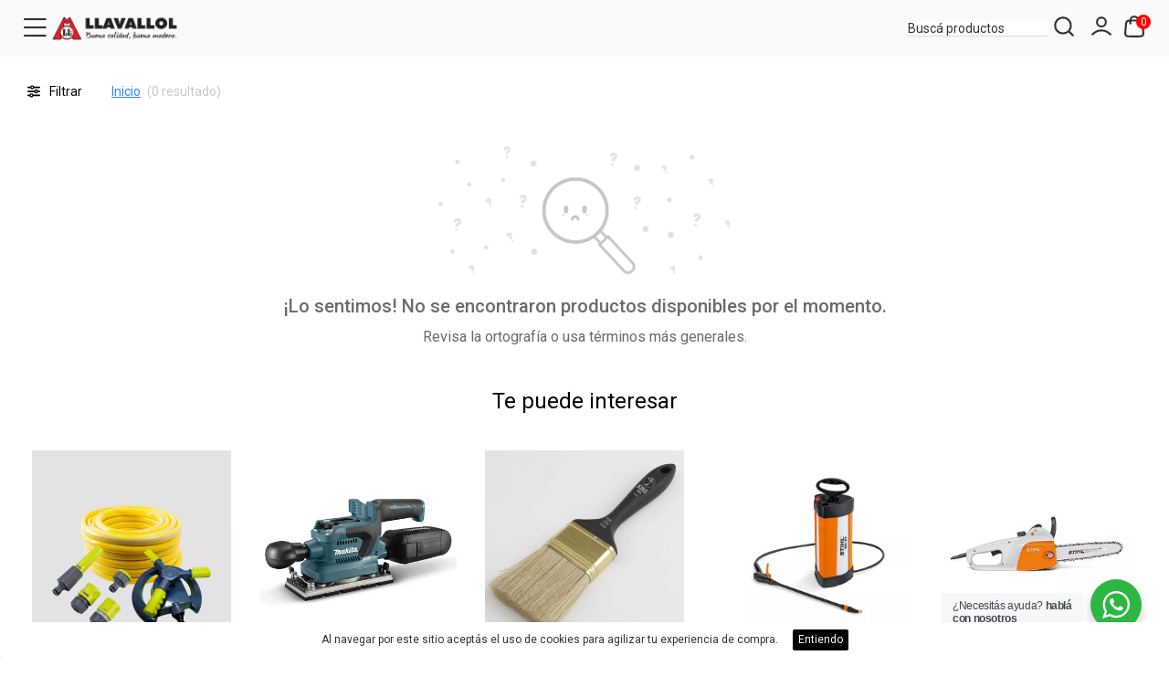

--- FILE ---
content_type: text/html; charset=UTF-8
request_url: https://tienda.maderera.com.ar/productos/anclajes-y-fijaciones/tarugos/
body_size: 63563
content:
<!DOCTYPE html>
<html lang="es">

<head>
			<!-- Google tag (gtag.js) -->
<script async src="https://www.googletagmanager.com/gtag/js?id=AW-11215409619">
</script>
<script>
  window.dataLayer = window.dataLayer || [];
  function gtag(){dataLayer.push(arguments);}
  gtag('js', new Date());

  gtag('config', 'AW-11215409619');
</script>
			<!-- Meta Pixel Code -->
<script>
!function(f,b,e,v,n,t,s)
{if(f.fbq)return;n=f.fbq=function(){n.callMethod?
n.callMethod.apply(n,arguments):n.queue.push(arguments)};
if(!f._fbq)f._fbq=n;n.push=n;n.loaded=!0;n.version='2.0';
n.queue=[];t=b.createElement(e);t.async=!0;
t.src=v;s=b.getElementsByTagName(e)[0];
s.parentNode.insertBefore(t,s)}(window, document,'script',
'https://connect.facebook.net/en_US/fbevents.js');
fbq('init', '737328624722667');
fbq('track', 'PageView');
</script>
<noscript><img height="1" width="1" style="display:none"
src="https://www.facebook.com/tr?id=737328624722667&ev=PageView&noscript=1"
/></noscript>
<!-- End Meta Pixel Code -->

<!-- Meta Pixel Code -->
<script>
!function(f,b,e,v,n,t,s)
{if(f.fbq)return;n=f.fbq=function(){n.callMethod?
n.callMethod.apply(n,arguments):n.queue.push(arguments)};
if(!f._fbq)f._fbq=n;n.push=n;n.loaded=!0;n.version='2.0';
n.queue=[];t=b.createElement(e);t.async=!0;
t.src=v;s=b.getElementsByTagName(e)[0];
s.parentNode.insertBefore(t,s)}(window, document,'script',
'https://connect.facebook.net/en_US/fbevents.js');
fbq('init', '3631137026911172');
fbq('track', 'PageView');
</script>
<noscript><img height="1" width="1" style="display:none"
src="https://www.facebook.com/tr?id=3631137026911172&ev=PageView&noscript=1"
/></noscript>
<!-- End Meta Pixel Code -->
			<meta name="google-site-verification" content="LvNQlS_bmMcHGM-9dP5xrpm7OCTIw6T3qMmza2EuWFA" />
			<!-- Google tag (gtag.js) -->
<script async src="https://www.googletagmanager.com/gtag/js?id=G-522ML8XE0T"></script>
<script>
  window.dataLayer = window.dataLayer || [];
  function gtag(){dataLayer.push(arguments);}
  gtag('js', new Date());

  gtag('config', 'G-522ML8XE0T');
</script>

<!-- Start of HubSpot Embed Code -->
<script type="text/javascript" id="hs-script-loader" async defer src="//js.hs-scripts.com/39717764.js"></script>
<!-- End of HubSpot Embed Code -->
		
	<meta charset="UTF-8">

		<meta name="viewport" content="width=device-width, initial-scale=1.0, height=device-height, minimum-scale=1.0, maximum-scale=1.0">
	<meta name="app-mobile-web-app-capable" content="yes">
	<meta name="apple-mobile-web-app-status-bar-style" content="#ffffff">
	<meta name="msapplication-navbutton-color" content="#ffffff">
	<meta name="theme-color" content="#ffffff">

	<script src="/build/442.efd4c048.js"></script><script src="/build/787.c4f546f1.js"></script><script src="/build/app.083dd4a4.js"></script>
	
	
				
				
			
	
	
		
	
			<title>
										
																		Maderera Llavallol S.A | Tienda Oficial
																				</title>

		
						

					<link rel="apple-touch-icon-precomposed" href="https://d28hi93gr697ol.cloudfront.net/5d98de28-1969-8775/favicon/Logo-Billowshop-Favicon-65a023903dc52.png"></link>
			<link rel="icon" href="https://d28hi93gr697ol.cloudfront.net/5d98de28-1969-8775/favicon/Logo-Billowshop-Favicon-65a023903dc52.png"></link>
			<link rel="external" href="https://d28hi93gr697ol.cloudfront.net/5d98de28-1969-8775/favicon/Logo-Billowshop-Favicon-65a023903dc52.png"></link>
		
	<script>
		WebFontConfig = {
			google: { families: ['Roboto:300,400,500,700&display=swap' ] }
		};
		(function() {
			var wf = document.createElement('script');
			wf.src = 'https://ajax.googleapis.com/ajax/libs/webfont/1.6.26/webfont.js';
			wf.type = 'text/javascript';
			wf.async = 'true';
			var s = document.getElementsByTagName('script')[0];
			s.parentNode.insertBefore(wf, s);
		})();
  </script>

		
	<script>

		$(document).ready(function () {

			if ($(window).width() > 781) {

				$('div.row.item-list ul li div.d1').on('mouseover',function() {

					if ($(this).find('.hover img').attr('src')) {
						$(this).find('.hover').css('visibility','visible').css('opacity',1);
						$(this).find('.principal img').css('visibility','hidden').css('opacity',0);
					}

				});

				$('div.row.item-list ul li div.d1').on('mouseleave',function() {
					if ($(this).find('.hover img').attr('src')) {
						$(this).find('.principal img').css('visibility','visible').css('opacity',1);
						$(this).find('.hover').css('visibility','hidden').css('opacity',0);
					}
				});

			}
		});

		$(document).on('click', 'a .atributo-variacion-click',function (e) {
			var producto = $(this).data('producto');
			var valor = $(this).data('valor');
			var first = $(this).data('first');
			var second = $(this).data('second');
			var firstW = $(this).data('first-webp');
			var secondW = $(this).data('second-webp');

			var def_first = $('#imagen_first_'+producto).data('default');
			var def_second = $('#imagen_second_'+producto).data('default');

			var def_first_w = $('#imagen_first_w_'+producto).data('default');
			var def_second_w = $('#imagen_second_w_'+producto).data('default');

			if (first && first != "/"){
				$('#imagen_first_'+producto).attr('src',first);	
				$('#imagen_first_w_'+producto).attr('srcset',firstW);	
			} else {
				$('#imagen_first_'+producto).attr('src',def_first);
				$('#imagen_first_w_'+producto).attr('srcset',def_first_w);
			}
			if (second && second != "/"){
				$('#imagen_second_'+producto).attr('src',second);	
				$('#imagen_second_w_'+producto).attr('srcset',secondW);	
			} else {
				$('#imagen_second_'+producto).attr('src',def_second);
				$('#imagen_second_w_'+producto).attr('srcset',def_second_w);
			}

			e.preventDefault();
		});

			</script>
	<style>
		a.cont-attr-var {
			color:  inherit;
		}

		.favoritosProducto {position: absolute; top:0; right:0; cursor:pointer; width: 30px; height: 30px; z-index: 999; display:flex; align-items: center; justify-content: center;}
.favoritosProducto svg {width:18px; height: 18px;}

.favoritosProductoEnFicha {position: absolute; top:12px; right:20px; cursor:pointer; width: 40px; height: 40px; z-index: 999; display:flex; align-items: center; justify-content: center;} 
.favoritosProductoEnFicha svg {width:20px; height: 20px;}
.short-description {position:relative;}
@media (max-width: 780px) {
    .favoritosProductoEnFicha {top:0; right:0;}
}
	</style>

			
							
		    
    			<link rel="stylesheet" type="text/css" href="https://d28hi93gr697ol.cloudfront.net/_global/templates/moon/theme.css"/>
		</head>

<body>

			<!-- Start of HubSpot Embed Code -->
  <script type="text/javascript" id="hs-script-loader" async defer src="//js-na1.hs-scripts.com/39717764.js"></script>
<!-- End of HubSpot Embed Code -->
			<!-- Google tag (gtag.js) -->
<script async src="https://www.googletagmanager.com/gtag/js?id=AW-11215409619"></script>
<script>
  window.dataLayer = window.dataLayer || [];
  function gtag(){dataLayer.push(arguments);}
  gtag('js', new Date());

  gtag('config', 'AW-11215409619');
</script>
	
	
		<style>
*{box-sizing:border-box;-moz-box-sizing:border-box;-webkit-box-sizing:border-box;-o-box-sizing:border-box; -webkit-tap-highlight-color: transparent;}
body{padding:0;margin:0;}
h1,h2,h3,h4,h5,h6,span {padding:0;margin:0;font-weight:normal;}
p:not(.item-description.m-mobile p) {padding:0;margin:0;font-weight:normal;}
ul,li{padding:0;margin:0;list-style-type:none;}
img{border:0;}
a{text-decoration:none;}
a:hover {text-decoration: none;}
a,input,select,textarea,img{-webkit-transition:all 0.3s ease-out;-moz-transition:all 0.3s ease-out;-ms-transition:all 0.3s ease-out;-o-transition:all 0.3s ease-out;transition:all 0.3s ease-out;}
input,select,textarea,label,fieldset,button{padding:0;margin:0;border:0;border-radius:0;}
input::-webkit-outer-spin-button,input::-webkit-inner-spin-button {-webkit-appearance: none; margin: 0;}
input[type=number] {-moz-appearance: textfield;}
.m--font-success {color:#16a400;}
.m--hide {display: none;}
.clear{clear:both;}
::-ms-clear{display:none;}
:focus{outline:none;}
::-webkit-input-placeholder{color:inherit;}
.sticky-top {position:-webkit-sticky; position:sticky; top:0; z-index:1020}
.row{display:-ms-flexbox;display:flex;-ms-flex-wrap:wrap;flex-wrap:wrap;margin-right:-15px;margin-left:-15px}
.text-justify{text-align:justify!important}
.text-wrap{white-space:normal!important}
.text-nowrap{white-space:nowrap!important}
.text-truncate{overflow:hidden;text-overflow:ellipsis;white-space:nowrap}
.text-left{text-align:left!important}
.text-right{text-align:right!important}
.text-center{text-align:center!important}
.col-md{-ms-flex-preferred-size:0;flex-basis:0;-ms-flex-positive:1;flex-grow:1;min-width:0;max-width:100%}
.row-cols-md-1>*{-ms-flex:0 0 100%;flex:0 0 100%;max-width:100%}
.row-cols-md-2>*{-ms-flex:0 0 50%;flex:0 0 50%;max-width:50%}
.row-cols-md-3>*{-ms-flex:0 0 33.333333%;flex:0 0 33.333333%;max-width:33.333333%}
.row-cols-md-4>*{-ms-flex:0 0 25%;flex:0 0 25%;max-width:25%}
.row-cols-md-5>*{-ms-flex:0 0 20%;flex:0 0 20%;max-width:20%}
.row-cols-md-6>*{-ms-flex:0 0 16.666667%;flex:0 0 16.666667%;max-width:16.666667%}
.col-md-auto{-ms-flex:0 0 auto;flex:0 0 auto;width:auto;max-width:100%}
.col-md-1{-ms-flex:0 0 8.333333%;flex:0 0 8.333333%;max-width:8.333333%}
.col-md-2{-ms-flex:0 0 16.666667%;flex:0 0 16.666667%;max-width:16.666667%}
.col-md-3{-ms-flex:0 0 25%;flex:0 0 25%;max-width:25%}
.col-md-4{-ms-flex:0 0 33.333333%;flex:0 0 33.333333%;max-width:33.333333%}
.col-md-5{-ms-flex:0 0 41.666667%;flex:0 0 41.666667%;max-width:41.666667%}
.col-md-6{-ms-flex:0 0 50%;flex:0 0 50%;max-width:50%}
.col-md-7{-ms-flex:0 0 58.333333%;flex:0 0 58.333333%;max-width:58.333333%}
.col-md-8{-ms-flex:0 0 66.666667%;flex:0 0 66.666667%;max-width:66.666667%}
.col-md-9{-ms-flex:0 0 75%;flex:0 0 75%;max-width:75%}
.col-md-10{-ms-flex:0 0 83.333333%;flex:0 0 83.333333%;max-width:83.333333%}
.col-md-11{-ms-flex:0 0 91.666667%;flex:0 0 91.666667%;max-width:91.666667%}
.col-md-12{-ms-flex:0 0 100%;flex:0 0 100%;max-width:100%}
/*tags oferta, ahora, etc*/
.item-tag {position:absolute; z-index:100; width: 50px; height: 50px;  font-size: 14px; text-align: center; border-radius: 100%; -webkit-border-radius:100%;}
.item-tag .item-tag-icon img {width: 100%; border-radius: 100%; -webkit-border-radius:100%; padding:5px!important;}
.item-tag .item-tag-content {padding:12px 0 0 0; font-weight: bold; line-height: 1;}
.item-tag .item-tag-content small {font-size: 8px; display: block; font-weight: normal;}
.item-tag.right {right:0;}
.item-tag.left {left:0;}
.item-tag.sale{top:10px;background: #f00; color: #fff; display: flex; align-items:center; justify-content:center;}
.item-installments {display: block; font-size: 12px; color:#000; padding: 5px 0 0 0; height: 18px;}
.item-descuento-fp {display: block; font-size: 12px; color:#00a650; padding: 5px 0 0 0;}
@media (min-width:781px){
.desk{display: block!important;}
.mobile{display: none!important;}
}
#contenido{width:100%;}
#contenido .m6 {width: 100%; padding: 20px 0 0 0;}
#contenido .m6 .b4{width:1300px;margin:0 auto}
#contenido .m6 .b4 .d3{width:1300px;margin:0 auto 20px;border:1px solid #ddd;background:#fff}
#contenido .m6 .b4 .d3 .title{display:block;color:#000;font-size:24px;line-height:60px;border-bottom:1px solid #ddd;padding:0 0 0 30px}
#contenido .m6 .b4 .d3 .content{padding:30px;color:#666;font-size:14px;display:block}
#contenido .mapa{width:1300px; height:300px; margin:0 auto 20px; position:relative; overflow:hidden; border:1px solid #ddd; background:#fff}
#contenido .mapa iframe{width:100%;height:300px}
#contenido .m6 .b2{width:1300px; margin:0 auto 30px; border:1px solid #ddd; background:#fff; display: flex; flex-flow: wrap; justify-content: space-between; align-content: stretch;}
#contenido .m6 .b2 .d1{padding:30px; width: 70%}
#contenido .m6 .b2 .d1 label{display:block}
#contenido .m6 .b2 .d1 label:nth-of-type(1){font-size:24px;color:#333}
#contenido .m6 .b2 .d1 label:nth-of-type(2){font-size:16px;color:#999;margin:0 0 20px;font-weight:300}
#contenido .m6 .b2 .d1:focus{border:2px solid #3483fa}
#contenido .m6 .b2 .d1 input{width:100%;height:40px;font-size:14px;color:#333;border:1px solid #ddd;padding:0 10px;margin:0 0 10px;border-radius:3px}
#contenido .m6 .b2 .d1 textarea{width:100%;height:100px;font-size:14px;color:#333;border:1px solid #ddd;padding:10px;margin:0 0 10px;border-radius:3px;overflow:hidden}
#contenido .m6 .b2 .d1 button{background:#3483fa;width:120px;height:50px;display:inline-block;line-height:50px;border:0;font-size:16px;color:#fff;text-align:center;margin:0;padding:0;border-radius:3px;cursor:pointer}
#contenido .m6 .b2 .d1 button:hover{opacity:.8}
#contenido .m6 .b2 .d2{padding:30px; width: 30%; border-left:1px solid #ddd;}
#contenido .m6 .b2 .d2 li{display:block;margin:0 0 30px}
#contenido .m6 .b2 .d2 li span{display:block;font-size:18px;color:#333;margin:0 0 10px}
#contenido .m6 .b2 .d2 li span i{width:30px; line-height:30px}
#contenido .m6 .b2 .d2 li a{display:block;font-size:14px;color:#999;margin:0 0 5px 30px}
#contenido .m6 .b2 .d2 li p{display:block;font-size:14px;color:#999;margin:0 0 5px 30px}
#contenido .m6 .b2 .d2 li:last-child{margin:0}
#contenido .m6 .sucursales{width:1300px;background:#fff;border:1px solid #ddd;margin:0 auto}
#contenido .m6 .sucursales .d2{width:100%;display:inline-block;text-align:left;background:#fff}
#contenido .m6 .sucursales .d2 .title{display:block;color:#000;font-size:24px;line-height:60px;border-bottom:1px solid #ddd;padding:0 0 0 30px;}
#contenido .m6 .sucursales .d5 {padding:30px 15px;}
#contenido .m6 .sucursales .d5 ul {display: flex; flex-wrap: wrap; justify-content: flex-start;}
#contenido .m6 .sucursales .d5 li {width:24%; border: 1px solid #ddd; margin: 0 .5% 20px;}
#contenido .m6 .sucursales .d5 li .imagen {width:100%; height: 150px; overflow: hidden;}
#contenido .m6 .sucursales .d5 li .imagen img {width:100%; margin: 0 0 -4px 0;}
#contenido .m6 .sucursales .d5 li .section-header {background: #4285f4; position: relative; padding: 20px;}
#contenido .m6 .sucursales .d5 li .section-header h3 {font-size: 16px; font-weight: 500;}
#contenido .m6 .sucursales .d5 li .section-header h4 {font-size: 14px; margin: 10px 0 0 0;}
#contenido .m6 .sucursales .d5 li .directions {position: absolute; z-index: 1; right: 0; top: -30px; text-align: center; padding: 0 10px;}
#contenido .m6 .sucursales .d5 li .directions .icon {background: #fff; width: 56px; height: 56px; border-radius: 100%; display: inline-block; text-align: center; line-height: 56px; box-shadow: 0 1px 6px 0 rgba(0, 0, 0, 0.3);}
#contenido .m6 .sucursales .d5 li .directions .icon img {vertical-align: middle;}
#contenido .m6 .sucursales .d5 li .directions .title {display: block; padding:15px 0 0 0; font-size: 12px; font-weight: 600;}
#contenido .m6 .sucursales .d5 li .section-info {background: #fff; padding: 20px; min-height: 180px;}
#contenido .m6 .sucursales .d5 li .section-info p {display: block; color: #2a2a2a; font-size:13px; font-weight: 500; position: relative; line-height: 18px; padding: 0 0 10px 45px;}
#contenido .m6 .sucursales .d5 li .section-info p i {width: 18px; height: 18px; line-height: 18px; text-align: center; font-size: 20px; color: #3185ff; position: absolute; left: 0; top: 0;}
#contenido .m6 .sucursales .d5 li .section-info p a {color: #2a2a2a; display: inline-block;}
#contenido .m6 .b4 li, .m6 .b4 ul{padding: revert; margin: revert; list-style-type: unset;}
#contenido .m6 .b4 .d3 .content {font-size: inherit!important;}
#contenido .m6 .b4 .d3 .content h1, h2, h3, h4, h5, h6, p, span {font-weight: inherit!important;}
.notification{width:100%;margin:0 0 20px 0;display:inline-block;}
.error{padding:15px;border:1px solid #ebccd1;background:#f2dede;color:#a94442;font-size:14px;border-radius:3px;line-height:15px;text-align:left;display:block;}
.success{padding:15px;border:1px solid #d6e9c6;background:#dff0d8;color:#3c763d;font-size:14px;border-radius:3px;line-height:15px;text-align:left;display:block;}
.warning{padding:15px;border:1px solid #f5e79e;background:#f8f0c3;color:#8a6d3b;font-size:14px;border-radius:3px;line-height:15px;text-align:left;display:block;}
.info{padding:15px;border:1px solid #bce8f1;background:#d9edf7;color:#31708f;font-size:14px;border-radius:3px;line-height:15px;text-align:left;display:block;}
.notification a{cursor:pointer;color:#3483fa;}
.checkout-alert-box{padding:1.25rem 1rem 1.25rem 4rem;min-height:4rem;margin-bottom:1rem;border-radius:3px;position:relative}
.checkout-alert-box p{display:inline-block;vertical-align:middle;width:96%;margin-left:0;margin-bottom:5px;font-size:14px}
.checkout-alert-box img{width:34px;position:absolute;top:43%;left:13px;margin-top:-11px;vertical-align:middle}
.checkout-alert-box p a{cursor:pointer;color:#3483fa}
.alert-danger{color:#721c24;background-color:#f8d7da;border-color:#f5c6cb}
.alert-info{color:#20252a!important;background-color:#b6d2f3!important;border-color:#b6d2f3!important}
.alert-success{color:#155724!important;background-color:#d4edda!important;border-color:#c3e6cb!important}
</style>
<style>
body{font-family:'Roboto', sans-serif; background: #ffffff;}
h1,h2,h3,h4,h5,h6,p,span{font-family:'Roboto', sans-serif;}
ul,li{font-family:'Roboto', sans-serif;}
a{font-family:'Roboto', sans-serif;}
input,select,textarea,label,fieldset,button{font-family:'Roboto',sans-serif;}
:root{
--main-boton-fondo: #3483fa;
--main-boton-texto: #ffffff;
}
.banner-secundarios .m-productos .m-footer a, #contenido .m2 .b1 .product-filters .filter-price button, #contenido .m3 .b2 .cart .btn-section,.viewContent .cart .btn-section {background: var(--main-boton-fondo)!important; color:var(--main-boton-texto)!important;}
.viewContent .cart .quantity button {color: var(--main-boton-fondo)!important;}
@media (max-width:780px){
.banner-secundarios .m-productos .m-footer a {background: none!important; color: var(--main-boton-fondo)!important;}	
.hide-small {
        display: none !important;
    }
}

@media (min-width: 780px) {
    .hide-large {
        display: none !important;
    }
}

.billowshop-info {
    color: var(--main-boton-texto);
    background: var(--main-boton-fondo);
    padding: 5px;
    font-size: 14px;
    border-radius: 0;
}
.billowshop-info a {
    color: var(--main-boton-texto);
    font-size: 14px;
}
</style>

<style>
.fa{font-family:var(--fa-style-family,"Font Awesome 6 Free");font-weight:var(--fa-style,900)}.fa,.fa-brands,.fa-classic,.fa-regular,.fa-sharp,.fa-solid,.fab,.far,.fas{-moz-osx-font-smoothing:grayscale;-webkit-font-smoothing:antialiased;display:var(--fa-display,inline-block);font-style:normal;font-variant:normal;line-height:1;text-rendering:auto}.fa-classic,.fa-regular,.fa-solid,.far,.fas{font-family:"Font Awesome 6 Free"}.fa-brands,.fab{font-family:"Font Awesome 6 Brands"}.fa-1x{font-size:1em}.fa-2x{font-size:2em}.fa-3x{font-size:3em}.fa-4x{font-size:4em}.fa-5x{font-size:5em}.fa-6x{font-size:6em}.fa-7x{font-size:7em}.fa-8x{font-size:8em}.fa-9x{font-size:9em}.fa-10x{font-size:10em}.fa-2xs{font-size:.625em;line-height:.1em;vertical-align:.225em}.fa-xs{font-size:.75em;line-height:.08333em;vertical-align:.125em}.fa-sm{font-size:.875em;line-height:.07143em;vertical-align:.05357em}.fa-lg{font-size:1.25em;line-height:.05em;vertical-align:-.075em}.fa-xl{font-size:1.5em;line-height:.04167em;vertical-align:-.125em}.fa-2xl{font-size:2em;line-height:.03125em;vertical-align:-.1875em}.fa-fw{text-align:center;width:1.25em}.fa-ul{list-style-type:none;margin-left:var(--fa-li-margin,2.5em);padding-left:0}.fa-ul>li{position:relative}.fa-li{left:calc(var(--fa-li-width, 2em)*-1);position:absolute;text-align:center;width:var(--fa-li-width,2em);line-height:inherit}.fa-border{border-radius:var(--fa-border-radius,.1em);border:var(--fa-border-width,.08em) var(--fa-border-style,solid) var(--fa-border-color,#eee);padding:var(--fa-border-padding,.2em .25em .15em)}.fa-pull-left{float:left;margin-right:var(--fa-pull-margin,.3em)}.fa-pull-right{float:right;margin-left:var(--fa-pull-margin,.3em)}.fa-beat{-webkit-animation-name:fa-beat;animation-name:fa-beat;-webkit-animation-delay:var(--fa-animation-delay,0s);animation-delay:var(--fa-animation-delay,0s);-webkit-animation-direction:var(--fa-animation-direction,normal);animation-direction:var(--fa-animation-direction,normal);-webkit-animation-duration:var(--fa-animation-duration,1s);animation-duration:var(--fa-animation-duration,1s);-webkit-animation-iteration-count:var(--fa-animation-iteration-count,infinite);animation-iteration-count:var(--fa-animation-iteration-count,infinite);-webkit-animation-timing-function:var(--fa-animation-timing,ease-in-out);animation-timing-function:var(--fa-animation-timing,ease-in-out)}.fa-bounce{-webkit-animation-name:fa-bounce;animation-name:fa-bounce;-webkit-animation-delay:var(--fa-animation-delay,0s);animation-delay:var(--fa-animation-delay,0s);-webkit-animation-direction:var(--fa-animation-direction,normal);animation-direction:var(--fa-animation-direction,normal);-webkit-animation-duration:var(--fa-animation-duration,1s);animation-duration:var(--fa-animation-duration,1s);-webkit-animation-iteration-count:var(--fa-animation-iteration-count,infinite);animation-iteration-count:var(--fa-animation-iteration-count,infinite);-webkit-animation-timing-function:var(--fa-animation-timing,cubic-bezier(.28,.84,.42,1));animation-timing-function:var(--fa-animation-timing,cubic-bezier(.28,.84,.42,1))}.fa-fade{-webkit-animation-name:fa-fade;animation-name:fa-fade;-webkit-animation-iteration-count:var(--fa-animation-iteration-count,infinite);animation-iteration-count:var(--fa-animation-iteration-count,infinite);-webkit-animation-timing-function:var(--fa-animation-timing,cubic-bezier(.4,0,.6,1));animation-timing-function:var(--fa-animation-timing,cubic-bezier(.4,0,.6,1))}.fa-beat-fade,.fa-fade{-webkit-animation-delay:var(--fa-animation-delay,0s);animation-delay:var(--fa-animation-delay,0s);-webkit-animation-direction:var(--fa-animation-direction,normal);animation-direction:var(--fa-animation-direction,normal);-webkit-animation-duration:var(--fa-animation-duration,1s);animation-duration:var(--fa-animation-duration,1s)}.fa-beat-fade{-webkit-animation-name:fa-beat-fade;animation-name:fa-beat-fade;-webkit-animation-iteration-count:var(--fa-animation-iteration-count,infinite);animation-iteration-count:var(--fa-animation-iteration-count,infinite);-webkit-animation-timing-function:var(--fa-animation-timing,cubic-bezier(.4,0,.6,1));animation-timing-function:var(--fa-animation-timing,cubic-bezier(.4,0,.6,1))}.fa-flip{-webkit-animation-name:fa-flip;animation-name:fa-flip;-webkit-animation-delay:var(--fa-animation-delay,0s);animation-delay:var(--fa-animation-delay,0s);-webkit-animation-direction:var(--fa-animation-direction,normal);animation-direction:var(--fa-animation-direction,normal);-webkit-animation-duration:var(--fa-animation-duration,1s);animation-duration:var(--fa-animation-duration,1s);-webkit-animation-iteration-count:var(--fa-animation-iteration-count,infinite);animation-iteration-count:var(--fa-animation-iteration-count,infinite);-webkit-animation-timing-function:var(--fa-animation-timing,ease-in-out);animation-timing-function:var(--fa-animation-timing,ease-in-out)}.fa-shake{-webkit-animation-name:fa-shake;animation-name:fa-shake;-webkit-animation-duration:var(--fa-animation-duration,1s);animation-duration:var(--fa-animation-duration,1s);-webkit-animation-iteration-count:var(--fa-animation-iteration-count,infinite);animation-iteration-count:var(--fa-animation-iteration-count,infinite);-webkit-animation-timing-function:var(--fa-animation-timing,linear);animation-timing-function:var(--fa-animation-timing,linear)}.fa-shake,.fa-spin{-webkit-animation-delay:var(--fa-animation-delay,0s);animation-delay:var(--fa-animation-delay,0s);-webkit-animation-direction:var(--fa-animation-direction,normal);animation-direction:var(--fa-animation-direction,normal)}.fa-spin{-webkit-animation-name:fa-spin;animation-name:fa-spin;-webkit-animation-duration:var(--fa-animation-duration,2s);animation-duration:var(--fa-animation-duration,2s);-webkit-animation-iteration-count:var(--fa-animation-iteration-count,infinite);animation-iteration-count:var(--fa-animation-iteration-count,infinite);-webkit-animation-timing-function:var(--fa-animation-timing,linear);animation-timing-function:var(--fa-animation-timing,linear)}.fa-spin-reverse{--fa-animation-direction:reverse}.fa-pulse,.fa-spin-pulse{-webkit-animation-name:fa-spin;animation-name:fa-spin;-webkit-animation-direction:var(--fa-animation-direction,normal);animation-direction:var(--fa-animation-direction,normal);-webkit-animation-duration:var(--fa-animation-duration,1s);animation-duration:var(--fa-animation-duration,1s);-webkit-animation-iteration-count:var(--fa-animation-iteration-count,infinite);animation-iteration-count:var(--fa-animation-iteration-count,infinite);-webkit-animation-timing-function:var(--fa-animation-timing,steps(8));animation-timing-function:var(--fa-animation-timing,steps(8))}@media (prefers-reduced-motion:reduce){.fa-beat,.fa-beat-fade,.fa-bounce,.fa-fade,.fa-flip,.fa-pulse,.fa-shake,.fa-spin,.fa-spin-pulse{-webkit-animation-delay:-1ms;animation-delay:-1ms;-webkit-animation-duration:1ms;animation-duration:1ms;-webkit-animation-iteration-count:1;animation-iteration-count:1;-webkit-transition-delay:0s;transition-delay:0s;-webkit-transition-duration:0s;transition-duration:0s}}@-webkit-keyframes fa-beat{0%,90%{-webkit-transform:scale(1);transform:scale(1)}45%{-webkit-transform:scale(var(--fa-beat-scale,1.25));transform:scale(var(--fa-beat-scale,1.25))}}@keyframes fa-beat{0%,90%{-webkit-transform:scale(1);transform:scale(1)}45%{-webkit-transform:scale(var(--fa-beat-scale,1.25));transform:scale(var(--fa-beat-scale,1.25))}}@-webkit-keyframes fa-bounce{0%{-webkit-transform:scale(1) translateY(0);transform:scale(1) translateY(0)}10%{-webkit-transform:scale(var(--fa-bounce-start-scale-x,1.1),var(--fa-bounce-start-scale-y,.9)) translateY(0);transform:scale(var(--fa-bounce-start-scale-x,1.1),var(--fa-bounce-start-scale-y,.9)) translateY(0)}30%{-webkit-transform:scale(var(--fa-bounce-jump-scale-x,.9),var(--fa-bounce-jump-scale-y,1.1)) translateY(var(--fa-bounce-height,-.5em));transform:scale(var(--fa-bounce-jump-scale-x,.9),var(--fa-bounce-jump-scale-y,1.1)) translateY(var(--fa-bounce-height,-.5em))}50%{-webkit-transform:scale(var(--fa-bounce-land-scale-x,1.05),var(--fa-bounce-land-scale-y,.95)) translateY(0);transform:scale(var(--fa-bounce-land-scale-x,1.05),var(--fa-bounce-land-scale-y,.95)) translateY(0)}57%{-webkit-transform:scale(1) translateY(var(--fa-bounce-rebound,-.125em));transform:scale(1) translateY(var(--fa-bounce-rebound,-.125em))}64%{-webkit-transform:scale(1) translateY(0);transform:scale(1) translateY(0)}to{-webkit-transform:scale(1) translateY(0);transform:scale(1) translateY(0)}}@keyframes fa-bounce{0%{-webkit-transform:scale(1) translateY(0);transform:scale(1) translateY(0)}10%{-webkit-transform:scale(var(--fa-bounce-start-scale-x,1.1),var(--fa-bounce-start-scale-y,.9)) translateY(0);transform:scale(var(--fa-bounce-start-scale-x,1.1),var(--fa-bounce-start-scale-y,.9)) translateY(0)}30%{-webkit-transform:scale(var(--fa-bounce-jump-scale-x,.9),var(--fa-bounce-jump-scale-y,1.1)) translateY(var(--fa-bounce-height,-.5em));transform:scale(var(--fa-bounce-jump-scale-x,.9),var(--fa-bounce-jump-scale-y,1.1)) translateY(var(--fa-bounce-height,-.5em))}50%{-webkit-transform:scale(var(--fa-bounce-land-scale-x,1.05),var(--fa-bounce-land-scale-y,.95)) translateY(0);transform:scale(var(--fa-bounce-land-scale-x,1.05),var(--fa-bounce-land-scale-y,.95)) translateY(0)}57%{-webkit-transform:scale(1) translateY(var(--fa-bounce-rebound,-.125em));transform:scale(1) translateY(var(--fa-bounce-rebound,-.125em))}64%{-webkit-transform:scale(1) translateY(0);transform:scale(1) translateY(0)}to{-webkit-transform:scale(1) translateY(0);transform:scale(1) translateY(0)}}@-webkit-keyframes fa-fade{50%{opacity:var(--fa-fade-opacity,.4)}}@keyframes fa-fade{50%{opacity:var(--fa-fade-opacity,.4)}}@-webkit-keyframes fa-beat-fade{0%,to{opacity:var(--fa-beat-fade-opacity,.4);-webkit-transform:scale(1);transform:scale(1)}50%{opacity:1;-webkit-transform:scale(var(--fa-beat-fade-scale,1.125));transform:scale(var(--fa-beat-fade-scale,1.125))}}@keyframes fa-beat-fade{0%,to{opacity:var(--fa-beat-fade-opacity,.4);-webkit-transform:scale(1);transform:scale(1)}50%{opacity:1;-webkit-transform:scale(var(--fa-beat-fade-scale,1.125));transform:scale(var(--fa-beat-fade-scale,1.125))}}@-webkit-keyframes fa-flip{50%{-webkit-transform:rotate3d(var(--fa-flip-x,0),var(--fa-flip-y,1),var(--fa-flip-z,0),var(--fa-flip-angle,-180deg));transform:rotate3d(var(--fa-flip-x,0),var(--fa-flip-y,1),var(--fa-flip-z,0),var(--fa-flip-angle,-180deg))}}@keyframes fa-flip{50%{-webkit-transform:rotate3d(var(--fa-flip-x,0),var(--fa-flip-y,1),var(--fa-flip-z,0),var(--fa-flip-angle,-180deg));transform:rotate3d(var(--fa-flip-x,0),var(--fa-flip-y,1),var(--fa-flip-z,0),var(--fa-flip-angle,-180deg))}}@-webkit-keyframes fa-shake{0%{-webkit-transform:rotate(-15deg);transform:rotate(-15deg)}4%{-webkit-transform:rotate(15deg);transform:rotate(15deg)}8%,24%{-webkit-transform:rotate(-18deg);transform:rotate(-18deg)}12%,28%{-webkit-transform:rotate(18deg);transform:rotate(18deg)}16%{-webkit-transform:rotate(-22deg);transform:rotate(-22deg)}20%{-webkit-transform:rotate(22deg);transform:rotate(22deg)}32%{-webkit-transform:rotate(-12deg);transform:rotate(-12deg)}36%{-webkit-transform:rotate(12deg);transform:rotate(12deg)}40%,to{-webkit-transform:rotate(0deg);transform:rotate(0deg)}}@keyframes fa-shake{0%{-webkit-transform:rotate(-15deg);transform:rotate(-15deg)}4%{-webkit-transform:rotate(15deg);transform:rotate(15deg)}8%,24%{-webkit-transform:rotate(-18deg);transform:rotate(-18deg)}12%,28%{-webkit-transform:rotate(18deg);transform:rotate(18deg)}16%{-webkit-transform:rotate(-22deg);transform:rotate(-22deg)}20%{-webkit-transform:rotate(22deg);transform:rotate(22deg)}32%{-webkit-transform:rotate(-12deg);transform:rotate(-12deg)}36%{-webkit-transform:rotate(12deg);transform:rotate(12deg)}40%,to{-webkit-transform:rotate(0deg);transform:rotate(0deg)}}@-webkit-keyframes fa-spin{0%{-webkit-transform:rotate(0deg);transform:rotate(0deg)}to{-webkit-transform:rotate(1turn);transform:rotate(1turn)}}@keyframes fa-spin{0%{-webkit-transform:rotate(0deg);transform:rotate(0deg)}to{-webkit-transform:rotate(1turn);transform:rotate(1turn)}}.fa-rotate-90{-webkit-transform:rotate(90deg);transform:rotate(90deg)}.fa-rotate-180{-webkit-transform:rotate(180deg);transform:rotate(180deg)}.fa-rotate-270{-webkit-transform:rotate(270deg);transform:rotate(270deg)}.fa-flip-horizontal{-webkit-transform:scaleX(-1);transform:scaleX(-1)}.fa-flip-vertical{-webkit-transform:scaleY(-1);transform:scaleY(-1)}.fa-flip-both,.fa-flip-horizontal.fa-flip-vertical{-webkit-transform:scale(-1);transform:scale(-1)}.fa-rotate-by{-webkit-transform:rotate(var(--fa-rotate-angle,0));transform:rotate(var(--fa-rotate-angle,0))}.fa-stack{display:inline-block;height:2em;line-height:2em;position:relative;vertical-align:middle;width:2.5em}.fa-stack-1x,.fa-stack-2x{left:0;position:absolute;text-align:center;width:100%;z-index:var(--fa-stack-z-index,auto)}.fa-stack-1x{line-height:inherit}.fa-stack-2x{font-size:2em}.fa-inverse{color:var(--fa-inverse,#fff)}

.fa-0:before{content:"\30"}.fa-1:before{content:"\31"}.fa-2:before{content:"\32"}.fa-3:before{content:"\33"}.fa-4:before{content:"\34"}.fa-5:before{content:"\35"}.fa-6:before{content:"\36"}.fa-7:before{content:"\37"}.fa-8:before{content:"\38"}.fa-9:before{content:"\39"}.fa-fill-drip:before{content:"\f576"}.fa-arrows-to-circle:before{content:"\e4bd"}.fa-chevron-circle-right:before,.fa-circle-chevron-right:before{content:"\f138"}.fa-at:before{content:"\40"}.fa-trash-alt:before,.fa-trash-can:before{content:"\f2ed"}.fa-text-height:before{content:"\f034"}.fa-user-times:before,.fa-user-xmark:before{content:"\f235"}.fa-stethoscope:before{content:"\f0f1"}.fa-comment-alt:before,.fa-message:before{content:"\f27a"}.fa-info:before{content:"\f129"}.fa-compress-alt:before,.fa-down-left-and-up-right-to-center:before{content:"\f422"}.fa-explosion:before{content:"\e4e9"}.fa-file-alt:before,.fa-file-lines:before,.fa-file-text:before{content:"\f15c"}.fa-wave-square:before{content:"\f83e"}.fa-ring:before{content:"\f70b"}.fa-building-un:before{content:"\e4d9"}.fa-dice-three:before{content:"\f527"}.fa-calendar-alt:before,.fa-calendar-days:before{content:"\f073"}.fa-anchor-circle-check:before{content:"\e4aa"}.fa-building-circle-arrow-right:before{content:"\e4d1"}.fa-volleyball-ball:before,.fa-volleyball:before{content:"\f45f"}.fa-arrows-up-to-line:before{content:"\e4c2"}.fa-sort-desc:before,.fa-sort-down:before{content:"\f0dd"}.fa-circle-minus:before,.fa-minus-circle:before{content:"\f056"}.fa-door-open:before{content:"\f52b"}.fa-right-from-bracket:before,.fa-sign-out-alt:before{content:"\f2f5"}.fa-atom:before{content:"\f5d2"}.fa-soap:before{content:"\e06e"}.fa-heart-music-camera-bolt:before,.fa-icons:before{content:"\f86d"}.fa-microphone-alt-slash:before,.fa-microphone-lines-slash:before{content:"\f539"}.fa-bridge-circle-check:before{content:"\e4c9"}.fa-pump-medical:before{content:"\e06a"}.fa-fingerprint:before{content:"\f577"}.fa-hand-point-right:before{content:"\f0a4"}.fa-magnifying-glass-location:before,.fa-search-location:before{content:"\f689"}.fa-forward-step:before,.fa-step-forward:before{content:"\f051"}.fa-face-smile-beam:before,.fa-smile-beam:before{content:"\f5b8"}.fa-flag-checkered:before{content:"\f11e"}.fa-football-ball:before,.fa-football:before{content:"\f44e"}.fa-school-circle-exclamation:before{content:"\e56c"}.fa-crop:before{content:"\f125"}.fa-angle-double-down:before,.fa-angles-down:before{content:"\f103"}.fa-users-rectangle:before{content:"\e594"}.fa-people-roof:before{content:"\e537"}.fa-people-line:before{content:"\e534"}.fa-beer-mug-empty:before,.fa-beer:before{content:"\f0fc"}.fa-diagram-predecessor:before{content:"\e477"}.fa-arrow-up-long:before,.fa-long-arrow-up:before{content:"\f176"}.fa-burn:before,.fa-fire-flame-simple:before{content:"\f46a"}.fa-male:before,.fa-person:before{content:"\f183"}.fa-laptop:before{content:"\f109"}.fa-file-csv:before{content:"\f6dd"}.fa-menorah:before{content:"\f676"}.fa-truck-plane:before{content:"\e58f"}.fa-record-vinyl:before{content:"\f8d9"}.fa-face-grin-stars:before,.fa-grin-stars:before{content:"\f587"}.fa-bong:before{content:"\f55c"}.fa-pastafarianism:before,.fa-spaghetti-monster-flying:before{content:"\f67b"}.fa-arrow-down-up-across-line:before{content:"\e4af"}.fa-spoon:before,.fa-utensil-spoon:before{content:"\f2e5"}.fa-jar-wheat:before{content:"\e517"}.fa-envelopes-bulk:before,.fa-mail-bulk:before{content:"\f674"}.fa-file-circle-exclamation:before{content:"\e4eb"}.fa-circle-h:before,.fa-hospital-symbol:before{content:"\f47e"}.fa-pager:before{content:"\f815"}.fa-address-book:before,.fa-contact-book:before{content:"\f2b9"}.fa-strikethrough:before{content:"\f0cc"}.fa-k:before{content:"\4b"}.fa-landmark-flag:before{content:"\e51c"}.fa-pencil-alt:before,.fa-pencil:before{content:"\f303"}.fa-backward:before{content:"\f04a"}.fa-caret-right:before{content:"\f0da"}.fa-comments:before{content:"\f086"}.fa-file-clipboard:before,.fa-paste:before{content:"\f0ea"}.fa-code-pull-request:before{content:"\e13c"}.fa-clipboard-list:before{content:"\f46d"}.fa-truck-loading:before,.fa-truck-ramp-box:before{content:"\f4de"}.fa-user-check:before{content:"\f4fc"}.fa-vial-virus:before{content:"\e597"}.fa-sheet-plastic:before{content:"\e571"}.fa-blog:before{content:"\f781"}.fa-user-ninja:before{content:"\f504"}.fa-person-arrow-up-from-line:before{content:"\e539"}.fa-scroll-torah:before,.fa-torah:before{content:"\f6a0"}.fa-broom-ball:before,.fa-quidditch-broom-ball:before,.fa-quidditch:before{content:"\f458"}.fa-toggle-off:before{content:"\f204"}.fa-archive:before,.fa-box-archive:before{content:"\f187"}.fa-person-drowning:before{content:"\e545"}.fa-arrow-down-9-1:before,.fa-sort-numeric-desc:before,.fa-sort-numeric-down-alt:before{content:"\f886"}.fa-face-grin-tongue-squint:before,.fa-grin-tongue-squint:before{content:"\f58a"}.fa-spray-can:before{content:"\f5bd"}.fa-truck-monster:before{content:"\f63b"}.fa-w:before{content:"\57"}.fa-earth-africa:before,.fa-globe-africa:before{content:"\f57c"}.fa-rainbow:before{content:"\f75b"}.fa-circle-notch:before{content:"\f1ce"}.fa-tablet-alt:before,.fa-tablet-screen-button:before{content:"\f3fa"}.fa-paw:before{content:"\f1b0"}.fa-cloud:before{content:"\f0c2"}.fa-trowel-bricks:before{content:"\e58a"}.fa-face-flushed:before,.fa-flushed:before{content:"\f579"}.fa-hospital-user:before{content:"\f80d"}.fa-tent-arrow-left-right:before{content:"\e57f"}.fa-gavel:before,.fa-legal:before{content:"\f0e3"}.fa-binoculars:before{content:"\f1e5"}.fa-microphone-slash:before{content:"\f131"}.fa-box-tissue:before{content:"\e05b"}.fa-motorcycle:before{content:"\f21c"}.fa-bell-concierge:before,.fa-concierge-bell:before{content:"\f562"}.fa-pen-ruler:before,.fa-pencil-ruler:before{content:"\f5ae"}.fa-people-arrows-left-right:before,.fa-people-arrows:before{content:"\e068"}.fa-mars-and-venus-burst:before{content:"\e523"}.fa-caret-square-right:before,.fa-square-caret-right:before{content:"\f152"}.fa-cut:before,.fa-scissors:before{content:"\f0c4"}.fa-sun-plant-wilt:before{content:"\e57a"}.fa-toilets-portable:before{content:"\e584"}.fa-hockey-puck:before{content:"\f453"}.fa-table:before{content:"\f0ce"}.fa-magnifying-glass-arrow-right:before{content:"\e521"}.fa-digital-tachograph:before,.fa-tachograph-digital:before{content:"\f566"}.fa-users-slash:before{content:"\e073"}.fa-clover:before{content:"\e139"}.fa-mail-reply:before,.fa-reply:before{content:"\f3e5"}.fa-star-and-crescent:before{content:"\f699"}.fa-house-fire:before{content:"\e50c"}.fa-minus-square:before,.fa-square-minus:before{content:"\f146"}.fa-helicopter:before{content:"\f533"}.fa-compass:before{content:"\f14e"}.fa-caret-square-down:before,.fa-square-caret-down:before{content:"\f150"}.fa-file-circle-question:before{content:"\e4ef"}.fa-laptop-code:before{content:"\f5fc"}.fa-swatchbook:before{content:"\f5c3"}.fa-prescription-bottle:before{content:"\f485"}.fa-bars:before,.fa-navicon:before{content:"\f0c9"}.fa-people-group:before{content:"\e533"}.fa-hourglass-3:before,.fa-hourglass-end:before{content:"\f253"}.fa-heart-broken:before,.fa-heart-crack:before{content:"\f7a9"}.fa-external-link-square-alt:before,.fa-square-up-right:before{content:"\f360"}.fa-face-kiss-beam:before,.fa-kiss-beam:before{content:"\f597"}.fa-film:before{content:"\f008"}.fa-ruler-horizontal:before{content:"\f547"}.fa-people-robbery:before{content:"\e536"}.fa-lightbulb:before{content:"\f0eb"}.fa-caret-left:before{content:"\f0d9"}.fa-circle-exclamation:before,.fa-exclamation-circle:before{content:"\f06a"}.fa-school-circle-xmark:before{content:"\e56d"}.fa-arrow-right-from-bracket:before,.fa-sign-out:before{content:"\f08b"}.fa-chevron-circle-down:before,.fa-circle-chevron-down:before{content:"\f13a"}.fa-unlock-alt:before,.fa-unlock-keyhole:before{content:"\f13e"}.fa-cloud-showers-heavy:before{content:"\f740"}.fa-headphones-alt:before,.fa-headphones-simple:before{content:"\f58f"}.fa-sitemap:before{content:"\f0e8"}.fa-circle-dollar-to-slot:before,.fa-donate:before{content:"\f4b9"}.fa-memory:before{content:"\f538"}.fa-road-spikes:before{content:"\e568"}.fa-fire-burner:before{content:"\e4f1"}.fa-flag:before{content:"\f024"}.fa-hanukiah:before{content:"\f6e6"}.fa-feather:before{content:"\f52d"}.fa-volume-down:before,.fa-volume-low:before{content:"\f027"}.fa-comment-slash:before{content:"\f4b3"}.fa-cloud-sun-rain:before{content:"\f743"}.fa-compress:before{content:"\f066"}.fa-wheat-alt:before,.fa-wheat-awn:before{content:"\e2cd"}.fa-ankh:before{content:"\f644"}.fa-hands-holding-child:before{content:"\e4fa"}.fa-asterisk:before{content:"\2a"}.fa-check-square:before,.fa-square-check:before{content:"\f14a"}.fa-peseta-sign:before{content:"\e221"}.fa-header:before,.fa-heading:before{content:"\f1dc"}.fa-ghost:before{content:"\f6e2"}.fa-list-squares:before,.fa-list:before{content:"\f03a"}.fa-phone-square-alt:before,.fa-square-phone-flip:before{content:"\f87b"}.fa-cart-plus:before{content:"\f217"}.fa-gamepad:before{content:"\f11b"}.fa-circle-dot:before,.fa-dot-circle:before{content:"\f192"}.fa-dizzy:before,.fa-face-dizzy:before{content:"\f567"}.fa-egg:before{content:"\f7fb"}.fa-house-medical-circle-xmark:before{content:"\e513"}.fa-campground:before{content:"\f6bb"}.fa-folder-plus:before{content:"\f65e"}.fa-futbol-ball:before,.fa-futbol:before,.fa-soccer-ball:before{content:"\f1e3"}.fa-paint-brush:before,.fa-paintbrush:before{content:"\f1fc"}.fa-lock:before{content:"\f023"}.fa-gas-pump:before{content:"\f52f"}.fa-hot-tub-person:before,.fa-hot-tub:before{content:"\f593"}.fa-map-location:before,.fa-map-marked:before{content:"\f59f"}.fa-house-flood-water:before{content:"\e50e"}.fa-tree:before{content:"\f1bb"}.fa-bridge-lock:before{content:"\e4cc"}.fa-sack-dollar:before{content:"\f81d"}.fa-edit:before,.fa-pen-to-square:before{content:"\f044"}.fa-car-side:before{content:"\f5e4"}.fa-share-alt:before,.fa-share-nodes:before{content:"\f1e0"}.fa-heart-circle-minus:before{content:"\e4ff"}.fa-hourglass-2:before,.fa-hourglass-half:before{content:"\f252"}.fa-microscope:before{content:"\f610"}.fa-sink:before{content:"\e06d"}.fa-bag-shopping:before,.fa-shopping-bag:before{content:"\f290"}.fa-arrow-down-z-a:before,.fa-sort-alpha-desc:before,.fa-sort-alpha-down-alt:before{content:"\f881"}.fa-mitten:before{content:"\f7b5"}.fa-person-rays:before{content:"\e54d"}.fa-users:before{content:"\f0c0"}.fa-eye-slash:before{content:"\f070"}.fa-flask-vial:before{content:"\e4f3"}.fa-hand-paper:before,.fa-hand:before{content:"\f256"}.fa-om:before{content:"\f679"}.fa-worm:before{content:"\e599"}.fa-house-circle-xmark:before{content:"\e50b"}.fa-plug:before{content:"\f1e6"}.fa-chevron-up:before{content:"\f077"}.fa-hand-spock:before{content:"\f259"}.fa-stopwatch:before{content:"\f2f2"}.fa-face-kiss:before,.fa-kiss:before{content:"\f596"}.fa-bridge-circle-xmark:before{content:"\e4cb"}.fa-face-grin-tongue:before,.fa-grin-tongue:before{content:"\f589"}.fa-chess-bishop:before{content:"\f43a"}.fa-face-grin-wink:before,.fa-grin-wink:before{content:"\f58c"}.fa-deaf:before,.fa-deafness:before,.fa-ear-deaf:before,.fa-hard-of-hearing:before{content:"\f2a4"}.fa-road-circle-check:before{content:"\e564"}.fa-dice-five:before{content:"\f523"}.fa-rss-square:before,.fa-square-rss:before{content:"\f143"}.fa-land-mine-on:before{content:"\e51b"}.fa-i-cursor:before{content:"\f246"}.fa-stamp:before{content:"\f5bf"}.fa-stairs:before{content:"\e289"}.fa-i:before{content:"\49"}.fa-hryvnia-sign:before,.fa-hryvnia:before{content:"\f6f2"}.fa-pills:before{content:"\f484"}.fa-face-grin-wide:before,.fa-grin-alt:before{content:"\f581"}.fa-tooth:before{content:"\f5c9"}.fa-v:before{content:"\56"}.fa-bangladeshi-taka-sign:before{content:"\e2e6"}.fa-bicycle:before{content:"\f206"}.fa-rod-asclepius:before,.fa-rod-snake:before,.fa-staff-aesculapius:before,.fa-staff-snake:before{content:"\e579"}.fa-head-side-cough-slash:before{content:"\e062"}.fa-ambulance:before,.fa-truck-medical:before{content:"\f0f9"}.fa-wheat-awn-circle-exclamation:before{content:"\e598"}.fa-snowman:before{content:"\f7d0"}.fa-mortar-pestle:before{content:"\f5a7"}.fa-road-barrier:before{content:"\e562"}.fa-school:before{content:"\f549"}.fa-igloo:before{content:"\f7ae"}.fa-joint:before{content:"\f595"}.fa-angle-right:before{content:"\f105"}.fa-horse:before{content:"\f6f0"}.fa-q:before{content:"\51"}.fa-g:before{content:"\47"}.fa-notes-medical:before{content:"\f481"}.fa-temperature-2:before,.fa-temperature-half:before,.fa-thermometer-2:before,.fa-thermometer-half:before{content:"\f2c9"}.fa-dong-sign:before{content:"\e169"}.fa-capsules:before{content:"\f46b"}.fa-poo-bolt:before,.fa-poo-storm:before{content:"\f75a"}.fa-face-frown-open:before,.fa-frown-open:before{content:"\f57a"}.fa-hand-point-up:before{content:"\f0a6"}.fa-money-bill:before{content:"\f0d6"}.fa-bookmark:before{content:"\f02e"}.fa-align-justify:before{content:"\f039"}.fa-umbrella-beach:before{content:"\f5ca"}.fa-helmet-un:before{content:"\e503"}.fa-bullseye:before{content:"\f140"}.fa-bacon:before{content:"\f7e5"}.fa-hand-point-down:before{content:"\f0a7"}.fa-arrow-up-from-bracket:before{content:"\e09a"}.fa-folder-blank:before,.fa-folder:before{content:"\f07b"}.fa-file-medical-alt:before,.fa-file-waveform:before{content:"\f478"}.fa-radiation:before{content:"\f7b9"}.fa-chart-simple:before{content:"\e473"}.fa-mars-stroke:before{content:"\f229"}.fa-vial:before{content:"\f492"}.fa-dashboard:before,.fa-gauge-med:before,.fa-gauge:before,.fa-tachometer-alt-average:before{content:"\f624"}.fa-magic-wand-sparkles:before,.fa-wand-magic-sparkles:before{content:"\e2ca"}.fa-e:before{content:"\45"}.fa-pen-alt:before,.fa-pen-clip:before{content:"\f305"}.fa-bridge-circle-exclamation:before{content:"\e4ca"}.fa-user:before{content:"\f007"}.fa-school-circle-check:before{content:"\e56b"}.fa-dumpster:before{content:"\f793"}.fa-shuttle-van:before,.fa-van-shuttle:before{content:"\f5b6"}.fa-building-user:before{content:"\e4da"}.fa-caret-square-left:before,.fa-square-caret-left:before{content:"\f191"}.fa-highlighter:before{content:"\f591"}.fa-key:before{content:"\f084"}.fa-bullhorn:before{content:"\f0a1"}.fa-globe:before{content:"\f0ac"}.fa-synagogue:before{content:"\f69b"}.fa-person-half-dress:before{content:"\e548"}.fa-road-bridge:before{content:"\e563"}.fa-location-arrow:before{content:"\f124"}.fa-c:before{content:"\43"}.fa-tablet-button:before{content:"\f10a"}.fa-building-lock:before{content:"\e4d6"}.fa-pizza-slice:before{content:"\f818"}.fa-money-bill-wave:before{content:"\f53a"}.fa-area-chart:before,.fa-chart-area:before{content:"\f1fe"}.fa-house-flag:before{content:"\e50d"}.fa-person-circle-minus:before{content:"\e540"}.fa-ban:before,.fa-cancel:before{content:"\f05e"}.fa-camera-rotate:before{content:"\e0d8"}.fa-air-freshener:before,.fa-spray-can-sparkles:before{content:"\f5d0"}.fa-star:before{content:"\f005"}.fa-repeat:before{content:"\f363"}.fa-cross:before{content:"\f654"}.fa-box:before{content:"\f466"}.fa-venus-mars:before{content:"\f228"}.fa-arrow-pointer:before,.fa-mouse-pointer:before{content:"\f245"}.fa-expand-arrows-alt:before,.fa-maximize:before{content:"\f31e"}.fa-charging-station:before{content:"\f5e7"}.fa-shapes:before,.fa-triangle-circle-square:before{content:"\f61f"}.fa-random:before,.fa-shuffle:before{content:"\f074"}.fa-person-running:before,.fa-running:before{content:"\f70c"}.fa-mobile-retro:before{content:"\e527"}.fa-grip-lines-vertical:before{content:"\f7a5"}.fa-spider:before{content:"\f717"}.fa-hands-bound:before{content:"\e4f9"}.fa-file-invoice-dollar:before{content:"\f571"}.fa-plane-circle-exclamation:before{content:"\e556"}.fa-x-ray:before{content:"\f497"}.fa-spell-check:before{content:"\f891"}.fa-slash:before{content:"\f715"}.fa-computer-mouse:before,.fa-mouse:before{content:"\f8cc"}.fa-arrow-right-to-bracket:before,.fa-sign-in:before{content:"\f090"}.fa-shop-slash:before,.fa-store-alt-slash:before{content:"\e070"}.fa-server:before{content:"\f233"}.fa-virus-covid-slash:before{content:"\e4a9"}.fa-shop-lock:before{content:"\e4a5"}.fa-hourglass-1:before,.fa-hourglass-start:before{content:"\f251"}.fa-blender-phone:before{content:"\f6b6"}.fa-building-wheat:before{content:"\e4db"}.fa-person-breastfeeding:before{content:"\e53a"}.fa-right-to-bracket:before,.fa-sign-in-alt:before{content:"\f2f6"}.fa-venus:before{content:"\f221"}.fa-passport:before{content:"\f5ab"}.fa-heart-pulse:before,.fa-heartbeat:before{content:"\f21e"}.fa-people-carry-box:before,.fa-people-carry:before{content:"\f4ce"}.fa-temperature-high:before{content:"\f769"}.fa-microchip:before{content:"\f2db"}.fa-crown:before{content:"\f521"}.fa-weight-hanging:before{content:"\f5cd"}.fa-xmarks-lines:before{content:"\e59a"}.fa-file-prescription:before{content:"\f572"}.fa-weight-scale:before,.fa-weight:before{content:"\f496"}.fa-user-friends:before,.fa-user-group:before{content:"\f500"}.fa-arrow-up-a-z:before,.fa-sort-alpha-up:before{content:"\f15e"}.fa-chess-knight:before{content:"\f441"}.fa-face-laugh-squint:before,.fa-laugh-squint:before{content:"\f59b"}.fa-wheelchair:before{content:"\f193"}.fa-arrow-circle-up:before,.fa-circle-arrow-up:before{content:"\f0aa"}.fa-toggle-on:before{content:"\f205"}.fa-person-walking:before,.fa-walking:before{content:"\f554"}.fa-l:before{content:"\4c"}.fa-fire:before{content:"\f06d"}.fa-bed-pulse:before,.fa-procedures:before{content:"\f487"}.fa-shuttle-space:before,.fa-space-shuttle:before{content:"\f197"}.fa-face-laugh:before,.fa-laugh:before{content:"\f599"}.fa-folder-open:before{content:"\f07c"}.fa-heart-circle-plus:before{content:"\e500"}.fa-code-fork:before{content:"\e13b"}.fa-city:before{content:"\f64f"}.fa-microphone-alt:before,.fa-microphone-lines:before{content:"\f3c9"}.fa-pepper-hot:before{content:"\f816"}.fa-unlock:before{content:"\f09c"}.fa-colon-sign:before{content:"\e140"}.fa-headset:before{content:"\f590"}.fa-store-slash:before{content:"\e071"}.fa-road-circle-xmark:before{content:"\e566"}.fa-user-minus:before{content:"\f503"}.fa-mars-stroke-up:before,.fa-mars-stroke-v:before{content:"\f22a"}.fa-champagne-glasses:before,.fa-glass-cheers:before{content:"\f79f"}.fa-clipboard:before{content:"\f328"}.fa-house-circle-exclamation:before{content:"\e50a"}.fa-file-arrow-up:before,.fa-file-upload:before{content:"\f574"}.fa-wifi-3:before,.fa-wifi-strong:before,.fa-wifi:before{content:"\f1eb"}.fa-bath:before,.fa-bathtub:before{content:"\f2cd"}.fa-underline:before{content:"\f0cd"}.fa-user-edit:before,.fa-user-pen:before{content:"\f4ff"}.fa-signature:before{content:"\f5b7"}.fa-stroopwafel:before{content:"\f551"}.fa-bold:before{content:"\f032"}.fa-anchor-lock:before{content:"\e4ad"}.fa-building-ngo:before{content:"\e4d7"}.fa-manat-sign:before{content:"\e1d5"}.fa-not-equal:before{content:"\f53e"}.fa-border-style:before,.fa-border-top-left:before{content:"\f853"}.fa-map-location-dot:before,.fa-map-marked-alt:before{content:"\f5a0"}.fa-jedi:before{content:"\f669"}.fa-poll:before,.fa-square-poll-vertical:before{content:"\f681"}.fa-mug-hot:before{content:"\f7b6"}.fa-battery-car:before,.fa-car-battery:before{content:"\f5df"}.fa-gift:before{content:"\f06b"}.fa-dice-two:before{content:"\f528"}.fa-chess-queen:before{content:"\f445"}.fa-glasses:before{content:"\f530"}.fa-chess-board:before{content:"\f43c"}.fa-building-circle-check:before{content:"\e4d2"}.fa-person-chalkboard:before{content:"\e53d"}.fa-mars-stroke-h:before,.fa-mars-stroke-right:before{content:"\f22b"}.fa-hand-back-fist:before,.fa-hand-rock:before{content:"\f255"}.fa-caret-square-up:before,.fa-square-caret-up:before{content:"\f151"}.fa-cloud-showers-water:before{content:"\e4e4"}.fa-bar-chart:before,.fa-chart-bar:before{content:"\f080"}.fa-hands-bubbles:before,.fa-hands-wash:before{content:"\e05e"}.fa-less-than-equal:before{content:"\f537"}.fa-train:before{content:"\f238"}.fa-eye-low-vision:before,.fa-low-vision:before{content:"\f2a8"}.fa-crow:before{content:"\f520"}.fa-sailboat:before{content:"\e445"}.fa-window-restore:before{content:"\f2d2"}.fa-plus-square:before,.fa-square-plus:before{content:"\f0fe"}.fa-torii-gate:before{content:"\f6a1"}.fa-frog:before{content:"\f52e"}.fa-bucket:before{content:"\e4cf"}.fa-image:before{content:"\f03e"}.fa-microphone:before{content:"\f130"}.fa-cow:before{content:"\f6c8"}.fa-caret-up:before{content:"\f0d8"}.fa-screwdriver:before{content:"\f54a"}.fa-folder-closed:before{content:"\e185"}.fa-house-tsunami:before{content:"\e515"}.fa-square-nfi:before{content:"\e576"}.fa-arrow-up-from-ground-water:before{content:"\e4b5"}.fa-glass-martini-alt:before,.fa-martini-glass:before{content:"\f57b"}.fa-rotate-back:before,.fa-rotate-backward:before,.fa-rotate-left:before,.fa-undo-alt:before{content:"\f2ea"}.fa-columns:before,.fa-table-columns:before{content:"\f0db"}.fa-lemon:before{content:"\f094"}.fa-head-side-mask:before{content:"\e063"}.fa-handshake:before{content:"\f2b5"}.fa-gem:before{content:"\f3a5"}.fa-dolly-box:before,.fa-dolly:before{content:"\f472"}.fa-smoking:before{content:"\f48d"}.fa-compress-arrows-alt:before,.fa-minimize:before{content:"\f78c"}.fa-monument:before{content:"\f5a6"}.fa-snowplow:before{content:"\f7d2"}.fa-angle-double-right:before,.fa-angles-right:before{content:"\f101"}.fa-cannabis:before{content:"\f55f"}.fa-circle-play:before,.fa-play-circle:before{content:"\f144"}.fa-tablets:before{content:"\f490"}.fa-ethernet:before{content:"\f796"}.fa-eur:before,.fa-euro-sign:before,.fa-euro:before{content:"\f153"}.fa-chair:before{content:"\f6c0"}.fa-check-circle:before,.fa-circle-check:before{content:"\f058"}.fa-circle-stop:before,.fa-stop-circle:before{content:"\f28d"}.fa-compass-drafting:before,.fa-drafting-compass:before{content:"\f568"}.fa-plate-wheat:before{content:"\e55a"}.fa-icicles:before{content:"\f7ad"}.fa-person-shelter:before{content:"\e54f"}.fa-neuter:before{content:"\f22c"}.fa-id-badge:before{content:"\f2c1"}.fa-marker:before{content:"\f5a1"}.fa-face-laugh-beam:before,.fa-laugh-beam:before{content:"\f59a"}.fa-helicopter-symbol:before{content:"\e502"}.fa-universal-access:before{content:"\f29a"}.fa-chevron-circle-up:before,.fa-circle-chevron-up:before{content:"\f139"}.fa-lari-sign:before{content:"\e1c8"}.fa-volcano:before{content:"\f770"}.fa-person-walking-dashed-line-arrow-right:before{content:"\e553"}.fa-gbp:before,.fa-pound-sign:before,.fa-sterling-sign:before{content:"\f154"}.fa-viruses:before{content:"\e076"}.fa-square-person-confined:before{content:"\e577"}.fa-user-tie:before{content:"\f508"}.fa-arrow-down-long:before,.fa-long-arrow-down:before{content:"\f175"}.fa-tent-arrow-down-to-line:before{content:"\e57e"}.fa-certificate:before{content:"\f0a3"}.fa-mail-reply-all:before,.fa-reply-all:before{content:"\f122"}.fa-suitcase:before{content:"\f0f2"}.fa-person-skating:before,.fa-skating:before{content:"\f7c5"}.fa-filter-circle-dollar:before,.fa-funnel-dollar:before{content:"\f662"}.fa-camera-retro:before{content:"\f083"}.fa-arrow-circle-down:before,.fa-circle-arrow-down:before{content:"\f0ab"}.fa-arrow-right-to-file:before,.fa-file-import:before{content:"\f56f"}.fa-external-link-square:before,.fa-square-arrow-up-right:before{content:"\f14c"}.fa-box-open:before{content:"\f49e"}.fa-scroll:before{content:"\f70e"}.fa-spa:before{content:"\f5bb"}.fa-location-pin-lock:before{content:"\e51f"}.fa-pause:before{content:"\f04c"}.fa-hill-avalanche:before{content:"\e507"}.fa-temperature-0:before,.fa-temperature-empty:before,.fa-thermometer-0:before,.fa-thermometer-empty:before{content:"\f2cb"}.fa-bomb:before{content:"\f1e2"}.fa-registered:before{content:"\f25d"}.fa-address-card:before,.fa-contact-card:before,.fa-vcard:before{content:"\f2bb"}.fa-balance-scale-right:before,.fa-scale-unbalanced-flip:before{content:"\f516"}.fa-subscript:before{content:"\f12c"}.fa-diamond-turn-right:before,.fa-directions:before{content:"\f5eb"}.fa-burst:before{content:"\e4dc"}.fa-house-laptop:before,.fa-laptop-house:before{content:"\e066"}.fa-face-tired:before,.fa-tired:before{content:"\f5c8"}.fa-money-bills:before{content:"\e1f3"}.fa-smog:before{content:"\f75f"}.fa-crutch:before{content:"\f7f7"}.fa-cloud-arrow-up:before,.fa-cloud-upload-alt:before,.fa-cloud-upload:before{content:"\f0ee"}.fa-palette:before{content:"\f53f"}.fa-arrows-turn-right:before{content:"\e4c0"}.fa-vest:before{content:"\e085"}.fa-ferry:before{content:"\e4ea"}.fa-arrows-down-to-people:before{content:"\e4b9"}.fa-seedling:before,.fa-sprout:before{content:"\f4d8"}.fa-arrows-alt-h:before,.fa-left-right:before{content:"\f337"}.fa-boxes-packing:before{content:"\e4c7"}.fa-arrow-circle-left:before,.fa-circle-arrow-left:before{content:"\f0a8"}.fa-group-arrows-rotate:before{content:"\e4f6"}.fa-bowl-food:before{content:"\e4c6"}.fa-candy-cane:before{content:"\f786"}.fa-arrow-down-wide-short:before,.fa-sort-amount-asc:before,.fa-sort-amount-down:before{content:"\f160"}.fa-cloud-bolt:before,.fa-thunderstorm:before{content:"\f76c"}.fa-remove-format:before,.fa-text-slash:before{content:"\f87d"}.fa-face-smile-wink:before,.fa-smile-wink:before{content:"\f4da"}.fa-file-word:before{content:"\f1c2"}.fa-file-powerpoint:before{content:"\f1c4"}.fa-arrows-h:before,.fa-arrows-left-right:before{content:"\f07e"}.fa-house-lock:before{content:"\e510"}.fa-cloud-arrow-down:before,.fa-cloud-download-alt:before,.fa-cloud-download:before{content:"\f0ed"}.fa-children:before{content:"\e4e1"}.fa-blackboard:before,.fa-chalkboard:before{content:"\f51b"}.fa-user-alt-slash:before,.fa-user-large-slash:before{content:"\f4fa"}.fa-envelope-open:before{content:"\f2b6"}.fa-handshake-alt-slash:before,.fa-handshake-simple-slash:before{content:"\e05f"}.fa-mattress-pillow:before{content:"\e525"}.fa-guarani-sign:before{content:"\e19a"}.fa-arrows-rotate:before,.fa-refresh:before,.fa-sync:before{content:"\f021"}.fa-fire-extinguisher:before{content:"\f134"}.fa-cruzeiro-sign:before{content:"\e152"}.fa-greater-than-equal:before{content:"\f532"}.fa-shield-alt:before,.fa-shield-halved:before{content:"\f3ed"}.fa-atlas:before,.fa-book-atlas:before{content:"\f558"}.fa-virus:before{content:"\e074"}.fa-envelope-circle-check:before{content:"\e4e8"}.fa-layer-group:before{content:"\f5fd"}.fa-arrows-to-dot:before{content:"\e4be"}.fa-archway:before{content:"\f557"}.fa-heart-circle-check:before{content:"\e4fd"}.fa-house-chimney-crack:before,.fa-house-damage:before{content:"\f6f1"}.fa-file-archive:before,.fa-file-zipper:before{content:"\f1c6"}.fa-square:before{content:"\f0c8"}.fa-glass-martini:before,.fa-martini-glass-empty:before{content:"\f000"}.fa-couch:before{content:"\f4b8"}.fa-cedi-sign:before{content:"\e0df"}.fa-italic:before{content:"\f033"}.fa-table-cells-column-lock:before{content:"\e678"}.fa-church:before{content:"\f51d"}.fa-comments-dollar:before{content:"\f653"}.fa-democrat:before{content:"\f747"}.fa-z:before{content:"\5a"}.fa-person-skiing:before,.fa-skiing:before{content:"\f7c9"}.fa-road-lock:before{content:"\e567"}.fa-a:before{content:"\41"}.fa-temperature-arrow-down:before,.fa-temperature-down:before{content:"\e03f"}.fa-feather-alt:before,.fa-feather-pointed:before{content:"\f56b"}.fa-p:before{content:"\50"}.fa-snowflake:before{content:"\f2dc"}.fa-newspaper:before{content:"\f1ea"}.fa-ad:before,.fa-rectangle-ad:before{content:"\f641"}.fa-arrow-circle-right:before,.fa-circle-arrow-right:before{content:"\f0a9"}.fa-filter-circle-xmark:before{content:"\e17b"}.fa-locust:before{content:"\e520"}.fa-sort:before,.fa-unsorted:before{content:"\f0dc"}.fa-list-1-2:before,.fa-list-numeric:before,.fa-list-ol:before{content:"\f0cb"}.fa-person-dress-burst:before{content:"\e544"}.fa-money-check-alt:before,.fa-money-check-dollar:before{content:"\f53d"}.fa-vector-square:before{content:"\f5cb"}.fa-bread-slice:before{content:"\f7ec"}.fa-language:before{content:"\f1ab"}.fa-face-kiss-wink-heart:before,.fa-kiss-wink-heart:before{content:"\f598"}.fa-filter:before{content:"\f0b0"}.fa-question:before{content:"\3f"}.fa-file-signature:before{content:"\f573"}.fa-arrows-alt:before,.fa-up-down-left-right:before{content:"\f0b2"}.fa-house-chimney-user:before{content:"\e065"}.fa-hand-holding-heart:before{content:"\f4be"}.fa-puzzle-piece:before{content:"\f12e"}.fa-money-check:before{content:"\f53c"}.fa-star-half-alt:before,.fa-star-half-stroke:before{content:"\f5c0"}.fa-code:before{content:"\f121"}.fa-glass-whiskey:before,.fa-whiskey-glass:before{content:"\f7a0"}.fa-building-circle-exclamation:before{content:"\e4d3"}.fa-magnifying-glass-chart:before{content:"\e522"}.fa-arrow-up-right-from-square:before,.fa-external-link:before{content:"\f08e"}.fa-cubes-stacked:before{content:"\e4e6"}.fa-krw:before,.fa-won-sign:before,.fa-won:before{content:"\f159"}.fa-virus-covid:before{content:"\e4a8"}.fa-austral-sign:before{content:"\e0a9"}.fa-f:before{content:"\46"}.fa-leaf:before{content:"\f06c"}.fa-road:before{content:"\f018"}.fa-cab:before,.fa-taxi:before{content:"\f1ba"}.fa-person-circle-plus:before{content:"\e541"}.fa-chart-pie:before,.fa-pie-chart:before{content:"\f200"}.fa-bolt-lightning:before{content:"\e0b7"}.fa-sack-xmark:before{content:"\e56a"}.fa-file-excel:before{content:"\f1c3"}.fa-file-contract:before{content:"\f56c"}.fa-fish-fins:before{content:"\e4f2"}.fa-building-flag:before{content:"\e4d5"}.fa-face-grin-beam:before,.fa-grin-beam:before{content:"\f582"}.fa-object-ungroup:before{content:"\f248"}.fa-poop:before{content:"\f619"}.fa-location-pin:before,.fa-map-marker:before{content:"\f041"}.fa-kaaba:before{content:"\f66b"}.fa-toilet-paper:before{content:"\f71e"}.fa-hard-hat:before,.fa-hat-hard:before,.fa-helmet-safety:before{content:"\f807"}.fa-eject:before{content:"\f052"}.fa-arrow-alt-circle-right:before,.fa-circle-right:before{content:"\f35a"}.fa-plane-circle-check:before{content:"\e555"}.fa-face-rolling-eyes:before,.fa-meh-rolling-eyes:before{content:"\f5a5"}.fa-object-group:before{content:"\f247"}.fa-chart-line:before,.fa-line-chart:before{content:"\f201"}.fa-mask-ventilator:before{content:"\e524"}.fa-arrow-right:before{content:"\f061"}.fa-map-signs:before,.fa-signs-post:before{content:"\f277"}.fa-cash-register:before{content:"\f788"}.fa-person-circle-question:before{content:"\e542"}.fa-h:before{content:"\48"}.fa-tarp:before{content:"\e57b"}.fa-screwdriver-wrench:before,.fa-tools:before{content:"\f7d9"}.fa-arrows-to-eye:before{content:"\e4bf"}.fa-plug-circle-bolt:before{content:"\e55b"}.fa-heart:before{content:"\f004"}.fa-mars-and-venus:before{content:"\f224"}.fa-home-user:before,.fa-house-user:before{content:"\e1b0"}.fa-dumpster-fire:before{content:"\f794"}.fa-house-crack:before{content:"\e3b1"}.fa-cocktail:before,.fa-martini-glass-citrus:before{content:"\f561"}.fa-face-surprise:before,.fa-surprise:before{content:"\f5c2"}.fa-bottle-water:before{content:"\e4c5"}.fa-circle-pause:before,.fa-pause-circle:before{content:"\f28b"}.fa-toilet-paper-slash:before{content:"\e072"}.fa-apple-alt:before,.fa-apple-whole:before{content:"\f5d1"}.fa-kitchen-set:before{content:"\e51a"}.fa-r:before{content:"\52"}.fa-temperature-1:before,.fa-temperature-quarter:before,.fa-thermometer-1:before,.fa-thermometer-quarter:before{content:"\f2ca"}.fa-cube:before{content:"\f1b2"}.fa-bitcoin-sign:before{content:"\e0b4"}.fa-shield-dog:before{content:"\e573"}.fa-solar-panel:before{content:"\f5ba"}.fa-lock-open:before{content:"\f3c1"}.fa-elevator:before{content:"\e16d"}.fa-money-bill-transfer:before{content:"\e528"}.fa-money-bill-trend-up:before{content:"\e529"}.fa-house-flood-water-circle-arrow-right:before{content:"\e50f"}.fa-poll-h:before,.fa-square-poll-horizontal:before{content:"\f682"}.fa-circle:before{content:"\f111"}.fa-backward-fast:before,.fa-fast-backward:before{content:"\f049"}.fa-recycle:before{content:"\f1b8"}.fa-user-astronaut:before{content:"\f4fb"}.fa-plane-slash:before{content:"\e069"}.fa-trademark:before{content:"\f25c"}.fa-basketball-ball:before,.fa-basketball:before{content:"\f434"}.fa-satellite-dish:before{content:"\f7c0"}.fa-arrow-alt-circle-up:before,.fa-circle-up:before{content:"\f35b"}.fa-mobile-alt:before,.fa-mobile-screen-button:before{content:"\f3cd"}.fa-volume-high:before,.fa-volume-up:before{content:"\f028"}.fa-users-rays:before{content:"\e593"}.fa-wallet:before{content:"\f555"}.fa-clipboard-check:before{content:"\f46c"}.fa-file-audio:before{content:"\f1c7"}.fa-burger:before,.fa-hamburger:before{content:"\f805"}.fa-wrench:before{content:"\f0ad"}.fa-bugs:before{content:"\e4d0"}.fa-rupee-sign:before,.fa-rupee:before{content:"\f156"}.fa-file-image:before{content:"\f1c5"}.fa-circle-question:before,.fa-question-circle:before{content:"\f059"}.fa-plane-departure:before{content:"\f5b0"}.fa-handshake-slash:before{content:"\e060"}.fa-book-bookmark:before{content:"\e0bb"}.fa-code-branch:before{content:"\f126"}.fa-hat-cowboy:before{content:"\f8c0"}.fa-bridge:before{content:"\e4c8"}.fa-phone-alt:before,.fa-phone-flip:before{content:"\f879"}.fa-truck-front:before{content:"\e2b7"}.fa-cat:before{content:"\f6be"}.fa-anchor-circle-exclamation:before{content:"\e4ab"}.fa-truck-field:before{content:"\e58d"}.fa-route:before{content:"\f4d7"}.fa-clipboard-question:before{content:"\e4e3"}.fa-panorama:before{content:"\e209"}.fa-comment-medical:before{content:"\f7f5"}.fa-teeth-open:before{content:"\f62f"}.fa-file-circle-minus:before{content:"\e4ed"}.fa-tags:before{content:"\f02c"}.fa-wine-glass:before{content:"\f4e3"}.fa-fast-forward:before,.fa-forward-fast:before{content:"\f050"}.fa-face-meh-blank:before,.fa-meh-blank:before{content:"\f5a4"}.fa-parking:before,.fa-square-parking:before{content:"\f540"}.fa-house-signal:before{content:"\e012"}.fa-bars-progress:before,.fa-tasks-alt:before{content:"\f828"}.fa-faucet-drip:before{content:"\e006"}.fa-cart-flatbed:before,.fa-dolly-flatbed:before{content:"\f474"}.fa-ban-smoking:before,.fa-smoking-ban:before{content:"\f54d"}.fa-terminal:before{content:"\f120"}.fa-mobile-button:before{content:"\f10b"}.fa-house-medical-flag:before{content:"\e514"}.fa-basket-shopping:before,.fa-shopping-basket:before{content:"\f291"}.fa-tape:before{content:"\f4db"}.fa-bus-alt:before,.fa-bus-simple:before{content:"\f55e"}.fa-eye:before{content:"\f06e"}.fa-face-sad-cry:before,.fa-sad-cry:before{content:"\f5b3"}.fa-audio-description:before{content:"\f29e"}.fa-person-military-to-person:before{content:"\e54c"}.fa-file-shield:before{content:"\e4f0"}.fa-user-slash:before{content:"\f506"}.fa-pen:before{content:"\f304"}.fa-tower-observation:before{content:"\e586"}.fa-file-code:before{content:"\f1c9"}.fa-signal-5:before,.fa-signal-perfect:before,.fa-signal:before{content:"\f012"}.fa-bus:before{content:"\f207"}.fa-heart-circle-xmark:before{content:"\e501"}.fa-home-lg:before,.fa-house-chimney:before{content:"\e3af"}.fa-window-maximize:before{content:"\f2d0"}.fa-face-frown:before,.fa-frown:before{content:"\f119"}.fa-prescription:before{content:"\f5b1"}.fa-shop:before,.fa-store-alt:before{content:"\f54f"}.fa-floppy-disk:before,.fa-save:before{content:"\f0c7"}.fa-vihara:before{content:"\f6a7"}.fa-balance-scale-left:before,.fa-scale-unbalanced:before{content:"\f515"}.fa-sort-asc:before,.fa-sort-up:before{content:"\f0de"}.fa-comment-dots:before,.fa-commenting:before{content:"\f4ad"}.fa-plant-wilt:before{content:"\e5aa"}.fa-diamond:before{content:"\f219"}.fa-face-grin-squint:before,.fa-grin-squint:before{content:"\f585"}.fa-hand-holding-dollar:before,.fa-hand-holding-usd:before{content:"\f4c0"}.fa-bacterium:before{content:"\e05a"}.fa-hand-pointer:before{content:"\f25a"}.fa-drum-steelpan:before{content:"\f56a"}.fa-hand-scissors:before{content:"\f257"}.fa-hands-praying:before,.fa-praying-hands:before{content:"\f684"}.fa-arrow-right-rotate:before,.fa-arrow-rotate-forward:before,.fa-arrow-rotate-right:before,.fa-redo:before{content:"\f01e"}.fa-biohazard:before{content:"\f780"}.fa-location-crosshairs:before,.fa-location:before{content:"\f601"}.fa-mars-double:before{content:"\f227"}.fa-child-dress:before{content:"\e59c"}.fa-users-between-lines:before{content:"\e591"}.fa-lungs-virus:before{content:"\e067"}.fa-face-grin-tears:before,.fa-grin-tears:before{content:"\f588"}.fa-phone:before{content:"\f095"}.fa-calendar-times:before,.fa-calendar-xmark:before{content:"\f273"}.fa-child-reaching:before{content:"\e59d"}.fa-head-side-virus:before{content:"\e064"}.fa-user-cog:before,.fa-user-gear:before{content:"\f4fe"}.fa-arrow-up-1-9:before,.fa-sort-numeric-up:before{content:"\f163"}.fa-door-closed:before{content:"\f52a"}.fa-shield-virus:before{content:"\e06c"}.fa-dice-six:before{content:"\f526"}.fa-mosquito-net:before{content:"\e52c"}.fa-bridge-water:before{content:"\e4ce"}.fa-person-booth:before{content:"\f756"}.fa-text-width:before{content:"\f035"}.fa-hat-wizard:before{content:"\f6e8"}.fa-pen-fancy:before{content:"\f5ac"}.fa-digging:before,.fa-person-digging:before{content:"\f85e"}.fa-trash:before{content:"\f1f8"}.fa-gauge-simple-med:before,.fa-gauge-simple:before,.fa-tachometer-average:before{content:"\f629"}.fa-book-medical:before{content:"\f7e6"}.fa-poo:before{content:"\f2fe"}.fa-quote-right-alt:before,.fa-quote-right:before{content:"\f10e"}.fa-shirt:before,.fa-t-shirt:before,.fa-tshirt:before{content:"\f553"}.fa-cubes:before{content:"\f1b3"}.fa-divide:before{content:"\f529"}.fa-tenge-sign:before,.fa-tenge:before{content:"\f7d7"}.fa-headphones:before{content:"\f025"}.fa-hands-holding:before{content:"\f4c2"}.fa-hands-clapping:before{content:"\e1a8"}.fa-republican:before{content:"\f75e"}.fa-arrow-left:before{content:"\f060"}.fa-person-circle-xmark:before{content:"\e543"}.fa-ruler:before{content:"\f545"}.fa-align-left:before{content:"\f036"}.fa-dice-d6:before{content:"\f6d1"}.fa-restroom:before{content:"\f7bd"}.fa-j:before{content:"\4a"}.fa-users-viewfinder:before{content:"\e595"}.fa-file-video:before{content:"\f1c8"}.fa-external-link-alt:before,.fa-up-right-from-square:before{content:"\f35d"}.fa-table-cells:before,.fa-th:before{content:"\f00a"}.fa-file-pdf:before{content:"\f1c1"}.fa-bible:before,.fa-book-bible:before{content:"\f647"}.fa-o:before{content:"\4f"}.fa-medkit:before,.fa-suitcase-medical:before{content:"\f0fa"}.fa-user-secret:before{content:"\f21b"}.fa-otter:before{content:"\f700"}.fa-female:before,.fa-person-dress:before{content:"\f182"}.fa-comment-dollar:before{content:"\f651"}.fa-briefcase-clock:before,.fa-business-time:before{content:"\f64a"}.fa-table-cells-large:before,.fa-th-large:before{content:"\f009"}.fa-book-tanakh:before,.fa-tanakh:before{content:"\f827"}.fa-phone-volume:before,.fa-volume-control-phone:before{content:"\f2a0"}.fa-hat-cowboy-side:before{content:"\f8c1"}.fa-clipboard-user:before{content:"\f7f3"}.fa-child:before{content:"\f1ae"}.fa-lira-sign:before{content:"\f195"}.fa-satellite:before{content:"\f7bf"}.fa-plane-lock:before{content:"\e558"}.fa-tag:before{content:"\f02b"}.fa-comment:before{content:"\f075"}.fa-birthday-cake:before,.fa-cake-candles:before,.fa-cake:before{content:"\f1fd"}.fa-envelope:before{content:"\f0e0"}.fa-angle-double-up:before,.fa-angles-up:before{content:"\f102"}.fa-paperclip:before{content:"\f0c6"}.fa-arrow-right-to-city:before{content:"\e4b3"}.fa-ribbon:before{content:"\f4d6"}.fa-lungs:before{content:"\f604"}.fa-arrow-up-9-1:before,.fa-sort-numeric-up-alt:before{content:"\f887"}.fa-litecoin-sign:before{content:"\e1d3"}.fa-border-none:before{content:"\f850"}.fa-circle-nodes:before{content:"\e4e2"}.fa-parachute-box:before{content:"\f4cd"}.fa-indent:before{content:"\f03c"}.fa-truck-field-un:before{content:"\e58e"}.fa-hourglass-empty:before,.fa-hourglass:before{content:"\f254"}.fa-mountain:before{content:"\f6fc"}.fa-user-doctor:before,.fa-user-md:before{content:"\f0f0"}.fa-circle-info:before,.fa-info-circle:before{content:"\f05a"}.fa-cloud-meatball:before{content:"\f73b"}.fa-camera-alt:before,.fa-camera:before{content:"\f030"}.fa-square-virus:before{content:"\e578"}.fa-meteor:before{content:"\f753"}.fa-car-on:before{content:"\e4dd"}.fa-sleigh:before{content:"\f7cc"}.fa-arrow-down-1-9:before,.fa-sort-numeric-asc:before,.fa-sort-numeric-down:before{content:"\f162"}.fa-hand-holding-droplet:before,.fa-hand-holding-water:before{content:"\f4c1"}.fa-water:before{content:"\f773"}.fa-calendar-check:before{content:"\f274"}.fa-braille:before{content:"\f2a1"}.fa-prescription-bottle-alt:before,.fa-prescription-bottle-medical:before{content:"\f486"}.fa-landmark:before{content:"\f66f"}.fa-truck:before{content:"\f0d1"}.fa-crosshairs:before{content:"\f05b"}.fa-person-cane:before{content:"\e53c"}.fa-tent:before{content:"\e57d"}.fa-vest-patches:before{content:"\e086"}.fa-check-double:before{content:"\f560"}.fa-arrow-down-a-z:before,.fa-sort-alpha-asc:before,.fa-sort-alpha-down:before{content:"\f15d"}.fa-money-bill-wheat:before{content:"\e52a"}.fa-cookie:before{content:"\f563"}.fa-arrow-left-rotate:before,.fa-arrow-rotate-back:before,.fa-arrow-rotate-backward:before,.fa-arrow-rotate-left:before,.fa-undo:before{content:"\f0e2"}.fa-hard-drive:before,.fa-hdd:before{content:"\f0a0"}.fa-face-grin-squint-tears:before,.fa-grin-squint-tears:before{content:"\f586"}.fa-dumbbell:before{content:"\f44b"}.fa-list-alt:before,.fa-rectangle-list:before{content:"\f022"}.fa-tarp-droplet:before{content:"\e57c"}.fa-house-medical-circle-check:before{content:"\e511"}.fa-person-skiing-nordic:before,.fa-skiing-nordic:before{content:"\f7ca"}.fa-calendar-plus:before{content:"\f271"}.fa-plane-arrival:before{content:"\f5af"}.fa-arrow-alt-circle-left:before,.fa-circle-left:before{content:"\f359"}.fa-subway:before,.fa-train-subway:before{content:"\f239"}.fa-chart-gantt:before{content:"\e0e4"}.fa-indian-rupee-sign:before,.fa-indian-rupee:before,.fa-inr:before{content:"\e1bc"}.fa-crop-alt:before,.fa-crop-simple:before{content:"\f565"}.fa-money-bill-1:before,.fa-money-bill-alt:before{content:"\f3d1"}.fa-left-long:before,.fa-long-arrow-alt-left:before{content:"\f30a"}.fa-dna:before{content:"\f471"}.fa-virus-slash:before{content:"\e075"}.fa-minus:before,.fa-subtract:before{content:"\f068"}.fa-chess:before{content:"\f439"}.fa-arrow-left-long:before,.fa-long-arrow-left:before{content:"\f177"}.fa-plug-circle-check:before{content:"\e55c"}.fa-street-view:before{content:"\f21d"}.fa-franc-sign:before{content:"\e18f"}.fa-volume-off:before{content:"\f026"}.fa-american-sign-language-interpreting:before,.fa-asl-interpreting:before,.fa-hands-american-sign-language-interpreting:before,.fa-hands-asl-interpreting:before{content:"\f2a3"}.fa-cog:before,.fa-gear:before{content:"\f013"}.fa-droplet-slash:before,.fa-tint-slash:before{content:"\f5c7"}.fa-mosque:before{content:"\f678"}.fa-mosquito:before{content:"\e52b"}.fa-star-of-david:before{content:"\f69a"}.fa-person-military-rifle:before{content:"\e54b"}.fa-cart-shopping:before,.fa-shopping-cart:before{content:"\f07a"}.fa-vials:before{content:"\f493"}.fa-plug-circle-plus:before{content:"\e55f"}.fa-place-of-worship:before{content:"\f67f"}.fa-grip-vertical:before{content:"\f58e"}.fa-arrow-turn-up:before,.fa-level-up:before{content:"\f148"}.fa-u:before{content:"\55"}.fa-square-root-alt:before,.fa-square-root-variable:before{content:"\f698"}.fa-clock-four:before,.fa-clock:before{content:"\f017"}.fa-backward-step:before,.fa-step-backward:before{content:"\f048"}.fa-pallet:before{content:"\f482"}.fa-faucet:before{content:"\e005"}.fa-baseball-bat-ball:before{content:"\f432"}.fa-s:before{content:"\53"}.fa-timeline:before{content:"\e29c"}.fa-keyboard:before{content:"\f11c"}.fa-caret-down:before{content:"\f0d7"}.fa-clinic-medical:before,.fa-house-chimney-medical:before{content:"\f7f2"}.fa-temperature-3:before,.fa-temperature-three-quarters:before,.fa-thermometer-3:before,.fa-thermometer-three-quarters:before{content:"\f2c8"}.fa-mobile-android-alt:before,.fa-mobile-screen:before{content:"\f3cf"}.fa-plane-up:before{content:"\e22d"}.fa-piggy-bank:before{content:"\f4d3"}.fa-battery-3:before,.fa-battery-half:before{content:"\f242"}.fa-mountain-city:before{content:"\e52e"}.fa-coins:before{content:"\f51e"}.fa-khanda:before{content:"\f66d"}.fa-sliders-h:before,.fa-sliders:before{content:"\f1de"}.fa-folder-tree:before{content:"\f802"}.fa-network-wired:before{content:"\f6ff"}.fa-map-pin:before{content:"\f276"}.fa-hamsa:before{content:"\f665"}.fa-cent-sign:before{content:"\e3f5"}.fa-flask:before{content:"\f0c3"}.fa-person-pregnant:before{content:"\e31e"}.fa-wand-sparkles:before{content:"\f72b"}.fa-ellipsis-v:before,.fa-ellipsis-vertical:before{content:"\f142"}.fa-ticket:before{content:"\f145"}.fa-power-off:before{content:"\f011"}.fa-long-arrow-alt-right:before,.fa-right-long:before{content:"\f30b"}.fa-flag-usa:before{content:"\f74d"}.fa-laptop-file:before{content:"\e51d"}.fa-teletype:before,.fa-tty:before{content:"\f1e4"}.fa-diagram-next:before{content:"\e476"}.fa-person-rifle:before{content:"\e54e"}.fa-house-medical-circle-exclamation:before{content:"\e512"}.fa-closed-captioning:before{content:"\f20a"}.fa-hiking:before,.fa-person-hiking:before{content:"\f6ec"}.fa-venus-double:before{content:"\f226"}.fa-images:before{content:"\f302"}.fa-calculator:before{content:"\f1ec"}.fa-people-pulling:before{content:"\e535"}.fa-n:before{content:"\4e"}.fa-cable-car:before,.fa-tram:before{content:"\f7da"}.fa-cloud-rain:before{content:"\f73d"}.fa-building-circle-xmark:before{content:"\e4d4"}.fa-ship:before{content:"\f21a"}.fa-arrows-down-to-line:before{content:"\e4b8"}.fa-download:before{content:"\f019"}.fa-face-grin:before,.fa-grin:before{content:"\f580"}.fa-backspace:before,.fa-delete-left:before{content:"\f55a"}.fa-eye-dropper-empty:before,.fa-eye-dropper:before,.fa-eyedropper:before{content:"\f1fb"}.fa-file-circle-check:before{content:"\e5a0"}.fa-forward:before{content:"\f04e"}.fa-mobile-android:before,.fa-mobile-phone:before,.fa-mobile:before{content:"\f3ce"}.fa-face-meh:before,.fa-meh:before{content:"\f11a"}.fa-align-center:before{content:"\f037"}.fa-book-dead:before,.fa-book-skull:before{content:"\f6b7"}.fa-drivers-license:before,.fa-id-card:before{content:"\f2c2"}.fa-dedent:before,.fa-outdent:before{content:"\f03b"}.fa-heart-circle-exclamation:before{content:"\e4fe"}.fa-home-alt:before,.fa-home-lg-alt:before,.fa-home:before,.fa-house:before{content:"\f015"}.fa-calendar-week:before{content:"\f784"}.fa-laptop-medical:before{content:"\f812"}.fa-b:before{content:"\42"}.fa-file-medical:before{content:"\f477"}.fa-dice-one:before{content:"\f525"}.fa-kiwi-bird:before{content:"\f535"}.fa-arrow-right-arrow-left:before,.fa-exchange:before{content:"\f0ec"}.fa-redo-alt:before,.fa-rotate-forward:before,.fa-rotate-right:before{content:"\f2f9"}.fa-cutlery:before,.fa-utensils:before{content:"\f2e7"}.fa-arrow-up-wide-short:before,.fa-sort-amount-up:before{content:"\f161"}.fa-mill-sign:before{content:"\e1ed"}.fa-bowl-rice:before{content:"\e2eb"}.fa-skull:before{content:"\f54c"}.fa-broadcast-tower:before,.fa-tower-broadcast:before{content:"\f519"}.fa-truck-pickup:before{content:"\f63c"}.fa-long-arrow-alt-up:before,.fa-up-long:before{content:"\f30c"}.fa-stop:before{content:"\f04d"}.fa-code-merge:before{content:"\f387"}.fa-upload:before{content:"\f093"}.fa-hurricane:before{content:"\f751"}.fa-mound:before{content:"\e52d"}.fa-toilet-portable:before{content:"\e583"}.fa-compact-disc:before{content:"\f51f"}.fa-file-arrow-down:before,.fa-file-download:before{content:"\f56d"}.fa-caravan:before{content:"\f8ff"}.fa-shield-cat:before{content:"\e572"}.fa-bolt:before,.fa-zap:before{content:"\f0e7"}.fa-glass-water:before{content:"\e4f4"}.fa-oil-well:before{content:"\e532"}.fa-vault:before{content:"\e2c5"}.fa-mars:before{content:"\f222"}.fa-toilet:before{content:"\f7d8"}.fa-plane-circle-xmark:before{content:"\e557"}.fa-cny:before,.fa-jpy:before,.fa-rmb:before,.fa-yen-sign:before,.fa-yen:before{content:"\f157"}.fa-rouble:before,.fa-rub:before,.fa-ruble-sign:before,.fa-ruble:before{content:"\f158"}.fa-sun:before{content:"\f185"}.fa-guitar:before{content:"\f7a6"}.fa-face-laugh-wink:before,.fa-laugh-wink:before{content:"\f59c"}.fa-horse-head:before{content:"\f7ab"}.fa-bore-hole:before{content:"\e4c3"}.fa-industry:before{content:"\f275"}.fa-arrow-alt-circle-down:before,.fa-circle-down:before{content:"\f358"}.fa-arrows-turn-to-dots:before{content:"\e4c1"}.fa-florin-sign:before{content:"\e184"}.fa-arrow-down-short-wide:before,.fa-sort-amount-desc:before,.fa-sort-amount-down-alt:before{content:"\f884"}.fa-less-than:before{content:"\3c"}.fa-angle-down:before{content:"\f107"}.fa-car-tunnel:before{content:"\e4de"}.fa-head-side-cough:before{content:"\e061"}.fa-grip-lines:before{content:"\f7a4"}.fa-thumbs-down:before{content:"\f165"}.fa-user-lock:before{content:"\f502"}.fa-arrow-right-long:before,.fa-long-arrow-right:before{content:"\f178"}.fa-anchor-circle-xmark:before{content:"\e4ac"}.fa-ellipsis-h:before,.fa-ellipsis:before{content:"\f141"}.fa-chess-pawn:before{content:"\f443"}.fa-first-aid:before,.fa-kit-medical:before{content:"\f479"}.fa-person-through-window:before{content:"\e5a9"}.fa-toolbox:before{content:"\f552"}.fa-hands-holding-circle:before{content:"\e4fb"}.fa-bug:before{content:"\f188"}.fa-credit-card-alt:before,.fa-credit-card:before{content:"\f09d"}.fa-automobile:before,.fa-car:before{content:"\f1b9"}.fa-hand-holding-hand:before{content:"\e4f7"}.fa-book-open-reader:before,.fa-book-reader:before{content:"\f5da"}.fa-mountain-sun:before{content:"\e52f"}.fa-arrows-left-right-to-line:before{content:"\e4ba"}.fa-dice-d20:before{content:"\f6cf"}.fa-truck-droplet:before{content:"\e58c"}.fa-file-circle-xmark:before{content:"\e5a1"}.fa-temperature-arrow-up:before,.fa-temperature-up:before{content:"\e040"}.fa-medal:before{content:"\f5a2"}.fa-bed:before{content:"\f236"}.fa-h-square:before,.fa-square-h:before{content:"\f0fd"}.fa-podcast:before{content:"\f2ce"}.fa-temperature-4:before,.fa-temperature-full:before,.fa-thermometer-4:before,.fa-thermometer-full:before{content:"\f2c7"}.fa-bell:before{content:"\f0f3"}.fa-superscript:before{content:"\f12b"}.fa-plug-circle-xmark:before{content:"\e560"}.fa-star-of-life:before{content:"\f621"}.fa-phone-slash:before{content:"\f3dd"}.fa-paint-roller:before{content:"\f5aa"}.fa-hands-helping:before,.fa-handshake-angle:before{content:"\f4c4"}.fa-location-dot:before,.fa-map-marker-alt:before{content:"\f3c5"}.fa-file:before{content:"\f15b"}.fa-greater-than:before{content:"\3e"}.fa-person-swimming:before,.fa-swimmer:before{content:"\f5c4"}.fa-arrow-down:before{content:"\f063"}.fa-droplet:before,.fa-tint:before{content:"\f043"}.fa-eraser:before{content:"\f12d"}.fa-earth-america:before,.fa-earth-americas:before,.fa-earth:before,.fa-globe-americas:before{content:"\f57d"}.fa-person-burst:before{content:"\e53b"}.fa-dove:before{content:"\f4ba"}.fa-battery-0:before,.fa-battery-empty:before{content:"\f244"}.fa-socks:before{content:"\f696"}.fa-inbox:before{content:"\f01c"}.fa-section:before{content:"\e447"}.fa-gauge-high:before,.fa-tachometer-alt-fast:before,.fa-tachometer-alt:before{content:"\f625"}.fa-envelope-open-text:before{content:"\f658"}.fa-hospital-alt:before,.fa-hospital-wide:before,.fa-hospital:before{content:"\f0f8"}.fa-wine-bottle:before{content:"\f72f"}.fa-chess-rook:before{content:"\f447"}.fa-bars-staggered:before,.fa-reorder:before,.fa-stream:before{content:"\f550"}.fa-dharmachakra:before{content:"\f655"}.fa-hotdog:before{content:"\f80f"}.fa-blind:before,.fa-person-walking-with-cane:before{content:"\f29d"}.fa-drum:before{content:"\f569"}.fa-ice-cream:before{content:"\f810"}.fa-heart-circle-bolt:before{content:"\e4fc"}.fa-fax:before{content:"\f1ac"}.fa-paragraph:before{content:"\f1dd"}.fa-check-to-slot:before,.fa-vote-yea:before{content:"\f772"}.fa-star-half:before{content:"\f089"}.fa-boxes-alt:before,.fa-boxes-stacked:before,.fa-boxes:before{content:"\f468"}.fa-chain:before,.fa-link:before{content:"\f0c1"}.fa-assistive-listening-systems:before,.fa-ear-listen:before{content:"\f2a2"}.fa-tree-city:before{content:"\e587"}.fa-play:before{content:"\f04b"}.fa-font:before{content:"\f031"}.fa-table-cells-row-lock:before{content:"\e67a"}.fa-rupiah-sign:before{content:"\e23d"}.fa-magnifying-glass:before,.fa-search:before{content:"\f002"}.fa-ping-pong-paddle-ball:before,.fa-table-tennis-paddle-ball:before,.fa-table-tennis:before{content:"\f45d"}.fa-diagnoses:before,.fa-person-dots-from-line:before{content:"\f470"}.fa-trash-can-arrow-up:before,.fa-trash-restore-alt:before{content:"\f82a"}.fa-naira-sign:before{content:"\e1f6"}.fa-cart-arrow-down:before{content:"\f218"}.fa-walkie-talkie:before{content:"\f8ef"}.fa-file-edit:before,.fa-file-pen:before{content:"\f31c"}.fa-receipt:before{content:"\f543"}.fa-pen-square:before,.fa-pencil-square:before,.fa-square-pen:before{content:"\f14b"}.fa-suitcase-rolling:before{content:"\f5c1"}.fa-person-circle-exclamation:before{content:"\e53f"}.fa-chevron-down:before{content:"\f078"}.fa-battery-5:before,.fa-battery-full:before,.fa-battery:before{content:"\f240"}.fa-skull-crossbones:before{content:"\f714"}.fa-code-compare:before{content:"\e13a"}.fa-list-dots:before,.fa-list-ul:before{content:"\f0ca"}.fa-school-lock:before{content:"\e56f"}.fa-tower-cell:before{content:"\e585"}.fa-down-long:before,.fa-long-arrow-alt-down:before{content:"\f309"}.fa-ranking-star:before{content:"\e561"}.fa-chess-king:before{content:"\f43f"}.fa-person-harassing:before{content:"\e549"}.fa-brazilian-real-sign:before{content:"\e46c"}.fa-landmark-alt:before,.fa-landmark-dome:before{content:"\f752"}.fa-arrow-up:before{content:"\f062"}.fa-television:before,.fa-tv-alt:before,.fa-tv:before{content:"\f26c"}.fa-shrimp:before{content:"\e448"}.fa-list-check:before,.fa-tasks:before{content:"\f0ae"}.fa-jug-detergent:before{content:"\e519"}.fa-circle-user:before,.fa-user-circle:before{content:"\f2bd"}.fa-user-shield:before{content:"\f505"}.fa-wind:before{content:"\f72e"}.fa-car-burst:before,.fa-car-crash:before{content:"\f5e1"}.fa-y:before{content:"\59"}.fa-person-snowboarding:before,.fa-snowboarding:before{content:"\f7ce"}.fa-shipping-fast:before,.fa-truck-fast:before{content:"\f48b"}.fa-fish:before{content:"\f578"}.fa-user-graduate:before{content:"\f501"}.fa-adjust:before,.fa-circle-half-stroke:before{content:"\f042"}.fa-clapperboard:before{content:"\e131"}.fa-circle-radiation:before,.fa-radiation-alt:before{content:"\f7ba"}.fa-baseball-ball:before,.fa-baseball:before{content:"\f433"}.fa-jet-fighter-up:before{content:"\e518"}.fa-diagram-project:before,.fa-project-diagram:before{content:"\f542"}.fa-copy:before{content:"\f0c5"}.fa-volume-mute:before,.fa-volume-times:before,.fa-volume-xmark:before{content:"\f6a9"}.fa-hand-sparkles:before{content:"\e05d"}.fa-grip-horizontal:before,.fa-grip:before{content:"\f58d"}.fa-share-from-square:before,.fa-share-square:before{content:"\f14d"}.fa-child-combatant:before,.fa-child-rifle:before{content:"\e4e0"}.fa-gun:before{content:"\e19b"}.fa-phone-square:before,.fa-square-phone:before{content:"\f098"}.fa-add:before,.fa-plus:before{content:"\2b"}.fa-expand:before{content:"\f065"}.fa-computer:before{content:"\e4e5"}.fa-close:before,.fa-multiply:before,.fa-remove:before,.fa-times:before,.fa-xmark:before{content:"\f00d"}.fa-arrows-up-down-left-right:before,.fa-arrows:before{content:"\f047"}.fa-chalkboard-teacher:before,.fa-chalkboard-user:before{content:"\f51c"}.fa-peso-sign:before{content:"\e222"}.fa-building-shield:before{content:"\e4d8"}.fa-baby:before{content:"\f77c"}.fa-users-line:before{content:"\e592"}.fa-quote-left-alt:before,.fa-quote-left:before{content:"\f10d"}.fa-tractor:before{content:"\f722"}.fa-trash-arrow-up:before,.fa-trash-restore:before{content:"\f829"}.fa-arrow-down-up-lock:before{content:"\e4b0"}.fa-lines-leaning:before{content:"\e51e"}.fa-ruler-combined:before{content:"\f546"}.fa-copyright:before{content:"\f1f9"}.fa-equals:before{content:"\3d"}.fa-blender:before{content:"\f517"}.fa-teeth:before{content:"\f62e"}.fa-ils:before,.fa-shekel-sign:before,.fa-shekel:before,.fa-sheqel-sign:before,.fa-sheqel:before{content:"\f20b"}.fa-map:before{content:"\f279"}.fa-rocket:before{content:"\f135"}.fa-photo-film:before,.fa-photo-video:before{content:"\f87c"}.fa-folder-minus:before{content:"\f65d"}.fa-store:before{content:"\f54e"}.fa-arrow-trend-up:before{content:"\e098"}.fa-plug-circle-minus:before{content:"\e55e"}.fa-sign-hanging:before,.fa-sign:before{content:"\f4d9"}.fa-bezier-curve:before{content:"\f55b"}.fa-bell-slash:before{content:"\f1f6"}.fa-tablet-android:before,.fa-tablet:before{content:"\f3fb"}.fa-school-flag:before{content:"\e56e"}.fa-fill:before{content:"\f575"}.fa-angle-up:before{content:"\f106"}.fa-drumstick-bite:before{content:"\f6d7"}.fa-holly-berry:before{content:"\f7aa"}.fa-chevron-left:before{content:"\f053"}.fa-bacteria:before{content:"\e059"}.fa-hand-lizard:before{content:"\f258"}.fa-notdef:before{content:"\e1fe"}.fa-disease:before{content:"\f7fa"}.fa-briefcase-medical:before{content:"\f469"}.fa-genderless:before{content:"\f22d"}.fa-chevron-right:before{content:"\f054"}.fa-retweet:before{content:"\f079"}.fa-car-alt:before,.fa-car-rear:before{content:"\f5de"}.fa-pump-soap:before{content:"\e06b"}.fa-video-slash:before{content:"\f4e2"}.fa-battery-2:before,.fa-battery-quarter:before{content:"\f243"}.fa-radio:before{content:"\f8d7"}.fa-baby-carriage:before,.fa-carriage-baby:before{content:"\f77d"}.fa-traffic-light:before{content:"\f637"}.fa-thermometer:before{content:"\f491"}.fa-vr-cardboard:before{content:"\f729"}.fa-hand-middle-finger:before{content:"\f806"}.fa-percent:before,.fa-percentage:before{content:"\25"}.fa-truck-moving:before{content:"\f4df"}.fa-glass-water-droplet:before{content:"\e4f5"}.fa-display:before{content:"\e163"}.fa-face-smile:before,.fa-smile:before{content:"\f118"}.fa-thumb-tack:before,.fa-thumbtack:before{content:"\f08d"}.fa-trophy:before{content:"\f091"}.fa-person-praying:before,.fa-pray:before{content:"\f683"}.fa-hammer:before{content:"\f6e3"}.fa-hand-peace:before{content:"\f25b"}.fa-rotate:before,.fa-sync-alt:before{content:"\f2f1"}.fa-spinner:before{content:"\f110"}.fa-robot:before{content:"\f544"}.fa-peace:before{content:"\f67c"}.fa-cogs:before,.fa-gears:before{content:"\f085"}.fa-warehouse:before{content:"\f494"}.fa-arrow-up-right-dots:before{content:"\e4b7"}.fa-splotch:before{content:"\f5bc"}.fa-face-grin-hearts:before,.fa-grin-hearts:before{content:"\f584"}.fa-dice-four:before{content:"\f524"}.fa-sim-card:before{content:"\f7c4"}.fa-transgender-alt:before,.fa-transgender:before{content:"\f225"}.fa-mercury:before{content:"\f223"}.fa-arrow-turn-down:before,.fa-level-down:before{content:"\f149"}.fa-person-falling-burst:before{content:"\e547"}.fa-award:before{content:"\f559"}.fa-ticket-alt:before,.fa-ticket-simple:before{content:"\f3ff"}.fa-building:before{content:"\f1ad"}.fa-angle-double-left:before,.fa-angles-left:before{content:"\f100"}.fa-qrcode:before{content:"\f029"}.fa-clock-rotate-left:before,.fa-history:before{content:"\f1da"}.fa-face-grin-beam-sweat:before,.fa-grin-beam-sweat:before{content:"\f583"}.fa-arrow-right-from-file:before,.fa-file-export:before{content:"\f56e"}.fa-shield-blank:before,.fa-shield:before{content:"\f132"}.fa-arrow-up-short-wide:before,.fa-sort-amount-up-alt:before{content:"\f885"}.fa-house-medical:before{content:"\e3b2"}.fa-golf-ball-tee:before,.fa-golf-ball:before{content:"\f450"}.fa-chevron-circle-left:before,.fa-circle-chevron-left:before{content:"\f137"}.fa-house-chimney-window:before{content:"\e00d"}.fa-pen-nib:before{content:"\f5ad"}.fa-tent-arrow-turn-left:before{content:"\e580"}.fa-tents:before{content:"\e582"}.fa-magic:before,.fa-wand-magic:before{content:"\f0d0"}.fa-dog:before{content:"\f6d3"}.fa-carrot:before{content:"\f787"}.fa-moon:before{content:"\f186"}.fa-wine-glass-alt:before,.fa-wine-glass-empty:before{content:"\f5ce"}.fa-cheese:before{content:"\f7ef"}.fa-yin-yang:before{content:"\f6ad"}.fa-music:before{content:"\f001"}.fa-code-commit:before{content:"\f386"}.fa-temperature-low:before{content:"\f76b"}.fa-biking:before,.fa-person-biking:before{content:"\f84a"}.fa-broom:before{content:"\f51a"}.fa-shield-heart:before{content:"\e574"}.fa-gopuram:before{content:"\f664"}.fa-earth-oceania:before,.fa-globe-oceania:before{content:"\e47b"}.fa-square-xmark:before,.fa-times-square:before,.fa-xmark-square:before{content:"\f2d3"}.fa-hashtag:before{content:"\23"}.fa-expand-alt:before,.fa-up-right-and-down-left-from-center:before{content:"\f424"}.fa-oil-can:before{content:"\f613"}.fa-t:before{content:"\54"}.fa-hippo:before{content:"\f6ed"}.fa-chart-column:before{content:"\e0e3"}.fa-infinity:before{content:"\f534"}.fa-vial-circle-check:before{content:"\e596"}.fa-person-arrow-down-to-line:before{content:"\e538"}.fa-voicemail:before{content:"\f897"}.fa-fan:before{content:"\f863"}.fa-person-walking-luggage:before{content:"\e554"}.fa-arrows-alt-v:before,.fa-up-down:before{content:"\f338"}.fa-cloud-moon-rain:before{content:"\f73c"}.fa-calendar:before{content:"\f133"}.fa-trailer:before{content:"\e041"}.fa-bahai:before,.fa-haykal:before{content:"\f666"}.fa-sd-card:before{content:"\f7c2"}.fa-dragon:before{content:"\f6d5"}.fa-shoe-prints:before{content:"\f54b"}.fa-circle-plus:before,.fa-plus-circle:before{content:"\f055"}.fa-face-grin-tongue-wink:before,.fa-grin-tongue-wink:before{content:"\f58b"}.fa-hand-holding:before{content:"\f4bd"}.fa-plug-circle-exclamation:before{content:"\e55d"}.fa-chain-broken:before,.fa-chain-slash:before,.fa-link-slash:before,.fa-unlink:before{content:"\f127"}.fa-clone:before{content:"\f24d"}.fa-person-walking-arrow-loop-left:before{content:"\e551"}.fa-arrow-up-z-a:before,.fa-sort-alpha-up-alt:before{content:"\f882"}.fa-fire-alt:before,.fa-fire-flame-curved:before{content:"\f7e4"}.fa-tornado:before{content:"\f76f"}.fa-file-circle-plus:before{content:"\e494"}.fa-book-quran:before,.fa-quran:before{content:"\f687"}.fa-anchor:before{content:"\f13d"}.fa-border-all:before{content:"\f84c"}.fa-angry:before,.fa-face-angry:before{content:"\f556"}.fa-cookie-bite:before{content:"\f564"}.fa-arrow-trend-down:before{content:"\e097"}.fa-feed:before,.fa-rss:before{content:"\f09e"}.fa-draw-polygon:before{content:"\f5ee"}.fa-balance-scale:before,.fa-scale-balanced:before{content:"\f24e"}.fa-gauge-simple-high:before,.fa-tachometer-fast:before,.fa-tachometer:before{content:"\f62a"}.fa-shower:before{content:"\f2cc"}.fa-desktop-alt:before,.fa-desktop:before{content:"\f390"}.fa-m:before{content:"\4d"}.fa-table-list:before,.fa-th-list:before{content:"\f00b"}.fa-comment-sms:before,.fa-sms:before{content:"\f7cd"}.fa-book:before{content:"\f02d"}.fa-user-plus:before{content:"\f234"}.fa-check:before{content:"\f00c"}.fa-battery-4:before,.fa-battery-three-quarters:before{content:"\f241"}.fa-house-circle-check:before{content:"\e509"}.fa-angle-left:before{content:"\f104"}.fa-diagram-successor:before{content:"\e47a"}.fa-truck-arrow-right:before{content:"\e58b"}.fa-arrows-split-up-and-left:before{content:"\e4bc"}.fa-fist-raised:before,.fa-hand-fist:before{content:"\f6de"}.fa-cloud-moon:before{content:"\f6c3"}.fa-briefcase:before{content:"\f0b1"}.fa-person-falling:before{content:"\e546"}.fa-image-portrait:before,.fa-portrait:before{content:"\f3e0"}.fa-user-tag:before{content:"\f507"}.fa-rug:before{content:"\e569"}.fa-earth-europe:before,.fa-globe-europe:before{content:"\f7a2"}.fa-cart-flatbed-suitcase:before,.fa-luggage-cart:before{content:"\f59d"}.fa-rectangle-times:before,.fa-rectangle-xmark:before,.fa-times-rectangle:before,.fa-window-close:before{content:"\f410"}.fa-baht-sign:before{content:"\e0ac"}.fa-book-open:before{content:"\f518"}.fa-book-journal-whills:before,.fa-journal-whills:before{content:"\f66a"}.fa-handcuffs:before{content:"\e4f8"}.fa-exclamation-triangle:before,.fa-triangle-exclamation:before,.fa-warning:before{content:"\f071"}.fa-database:before{content:"\f1c0"}.fa-mail-forward:before,.fa-share:before{content:"\f064"}.fa-bottle-droplet:before{content:"\e4c4"}.fa-mask-face:before{content:"\e1d7"}.fa-hill-rockslide:before{content:"\e508"}.fa-exchange-alt:before,.fa-right-left:before{content:"\f362"}.fa-paper-plane:before{content:"\f1d8"}.fa-road-circle-exclamation:before{content:"\e565"}.fa-dungeon:before{content:"\f6d9"}.fa-align-right:before{content:"\f038"}.fa-money-bill-1-wave:before,.fa-money-bill-wave-alt:before{content:"\f53b"}.fa-life-ring:before{content:"\f1cd"}.fa-hands:before,.fa-sign-language:before,.fa-signing:before{content:"\f2a7"}.fa-calendar-day:before{content:"\f783"}.fa-ladder-water:before,.fa-swimming-pool:before,.fa-water-ladder:before{content:"\f5c5"}.fa-arrows-up-down:before,.fa-arrows-v:before{content:"\f07d"}.fa-face-grimace:before,.fa-grimace:before{content:"\f57f"}.fa-wheelchair-alt:before,.fa-wheelchair-move:before{content:"\e2ce"}.fa-level-down-alt:before,.fa-turn-down:before{content:"\f3be"}.fa-person-walking-arrow-right:before{content:"\e552"}.fa-envelope-square:before,.fa-square-envelope:before{content:"\f199"}.fa-dice:before{content:"\f522"}.fa-bowling-ball:before{content:"\f436"}.fa-brain:before{content:"\f5dc"}.fa-band-aid:before,.fa-bandage:before{content:"\f462"}.fa-calendar-minus:before{content:"\f272"}.fa-circle-xmark:before,.fa-times-circle:before,.fa-xmark-circle:before{content:"\f057"}.fa-gifts:before{content:"\f79c"}.fa-hotel:before{content:"\f594"}.fa-earth-asia:before,.fa-globe-asia:before{content:"\f57e"}.fa-id-card-alt:before,.fa-id-card-clip:before{content:"\f47f"}.fa-magnifying-glass-plus:before,.fa-search-plus:before{content:"\f00e"}.fa-thumbs-up:before{content:"\f164"}.fa-user-clock:before{content:"\f4fd"}.fa-allergies:before,.fa-hand-dots:before{content:"\f461"}.fa-file-invoice:before{content:"\f570"}.fa-window-minimize:before{content:"\f2d1"}.fa-coffee:before,.fa-mug-saucer:before{content:"\f0f4"}.fa-brush:before{content:"\f55d"}.fa-mask:before{content:"\f6fa"}.fa-magnifying-glass-minus:before,.fa-search-minus:before{content:"\f010"}.fa-ruler-vertical:before{content:"\f548"}.fa-user-alt:before,.fa-user-large:before{content:"\f406"}.fa-train-tram:before{content:"\e5b4"}.fa-user-nurse:before{content:"\f82f"}.fa-syringe:before{content:"\f48e"}.fa-cloud-sun:before{content:"\f6c4"}.fa-stopwatch-20:before{content:"\e06f"}.fa-square-full:before{content:"\f45c"}.fa-magnet:before{content:"\f076"}.fa-jar:before{content:"\e516"}.fa-note-sticky:before,.fa-sticky-note:before{content:"\f249"}.fa-bug-slash:before{content:"\e490"}.fa-arrow-up-from-water-pump:before{content:"\e4b6"}.fa-bone:before{content:"\f5d7"}.fa-user-injured:before{content:"\f728"}.fa-face-sad-tear:before,.fa-sad-tear:before{content:"\f5b4"}.fa-plane:before{content:"\f072"}.fa-tent-arrows-down:before{content:"\e581"}.fa-exclamation:before{content:"\21"}.fa-arrows-spin:before{content:"\e4bb"}.fa-print:before{content:"\f02f"}.fa-try:before,.fa-turkish-lira-sign:before,.fa-turkish-lira:before{content:"\e2bb"}.fa-dollar-sign:before,.fa-dollar:before,.fa-usd:before{content:"\24"}.fa-x:before{content:"\58"}.fa-magnifying-glass-dollar:before,.fa-search-dollar:before{content:"\f688"}.fa-users-cog:before,.fa-users-gear:before{content:"\f509"}.fa-person-military-pointing:before{content:"\e54a"}.fa-bank:before,.fa-building-columns:before,.fa-institution:before,.fa-museum:before,.fa-university:before{content:"\f19c"}.fa-umbrella:before{content:"\f0e9"}.fa-trowel:before{content:"\e589"}.fa-d:before{content:"\44"}.fa-stapler:before{content:"\e5af"}.fa-masks-theater:before,.fa-theater-masks:before{content:"\f630"}.fa-kip-sign:before{content:"\e1c4"}.fa-hand-point-left:before{content:"\f0a5"}.fa-handshake-alt:before,.fa-handshake-simple:before{content:"\f4c6"}.fa-fighter-jet:before,.fa-jet-fighter:before{content:"\f0fb"}.fa-share-alt-square:before,.fa-square-share-nodes:before{content:"\f1e1"}.fa-barcode:before{content:"\f02a"}.fa-plus-minus:before{content:"\e43c"}.fa-video-camera:before,.fa-video:before{content:"\f03d"}.fa-graduation-cap:before,.fa-mortar-board:before{content:"\f19d"}.fa-hand-holding-medical:before{content:"\e05c"}.fa-person-circle-check:before{content:"\e53e"}.fa-level-up-alt:before,.fa-turn-up:before{content:"\f3bf"}
.fa-sr-only,.fa-sr-only-focusable:not(:focus),.sr-only,.sr-only-focusable:not(:focus){position:absolute;width:1px;height:1px;padding:0;margin:-1px;overflow:hidden;clip:rect(0,0,0,0);white-space:nowrap;border-width:0}:host,:root{--fa-style-family-brands:"Font Awesome 6 Brands";--fa-font-brands:normal 400 1em/1 "Font Awesome 6 Brands"}@font-face{font-family:"Font Awesome 6 Brands";font-style:normal;font-weight:400;font-display:block;src:url(/build/fonts/fa-brands-400.woff2) format("woff2"),url(/build/fonts/fa-brands-400.ttf) format("truetype")}.fa-brands,.fab{font-weight:400}.fa-monero:before{content:"\f3d0"}.fa-hooli:before{content:"\f427"}.fa-yelp:before{content:"\f1e9"}.fa-cc-visa:before{content:"\f1f0"}.fa-lastfm:before{content:"\f202"}.fa-shopware:before{content:"\f5b5"}.fa-creative-commons-nc:before{content:"\f4e8"}.fa-aws:before{content:"\f375"}.fa-redhat:before{content:"\f7bc"}.fa-yoast:before{content:"\f2b1"}.fa-cloudflare:before{content:"\e07d"}.fa-ups:before{content:"\f7e0"}.fa-pixiv:before{content:"\e640"}.fa-wpexplorer:before{content:"\f2de"}.fa-dyalog:before{content:"\f399"}.fa-bity:before{content:"\f37a"}.fa-stackpath:before{content:"\f842"}.fa-buysellads:before{content:"\f20d"}.fa-first-order:before{content:"\f2b0"}.fa-modx:before{content:"\f285"}.fa-guilded:before{content:"\e07e"}.fa-vnv:before{content:"\f40b"}.fa-js-square:before,.fa-square-js:before{content:"\f3b9"}.fa-microsoft:before{content:"\f3ca"}.fa-qq:before{content:"\f1d6"}.fa-orcid:before{content:"\f8d2"}.fa-java:before{content:"\f4e4"}.fa-invision:before{content:"\f7b0"}.fa-creative-commons-pd-alt:before{content:"\f4ed"}.fa-centercode:before{content:"\f380"}.fa-glide-g:before{content:"\f2a6"}.fa-drupal:before{content:"\f1a9"}.fa-jxl:before{content:"\e67b"}.fa-hire-a-helper:before{content:"\f3b0"}.fa-creative-commons-by:before{content:"\f4e7"}.fa-unity:before{content:"\e049"}.fa-whmcs:before{content:"\f40d"}.fa-rocketchat:before{content:"\f3e8"}.fa-vk:before{content:"\f189"}.fa-untappd:before{content:"\f405"}.fa-mailchimp:before{content:"\f59e"}.fa-css3-alt:before{content:"\f38b"}.fa-reddit-square:before,.fa-square-reddit:before{content:"\f1a2"}.fa-vimeo-v:before{content:"\f27d"}.fa-contao:before{content:"\f26d"}.fa-square-font-awesome:before{content:"\e5ad"}.fa-deskpro:before{content:"\f38f"}.fa-brave:before{content:"\e63c"}.fa-sistrix:before{content:"\f3ee"}.fa-instagram-square:before,.fa-square-instagram:before{content:"\e055"}.fa-battle-net:before{content:"\f835"}.fa-the-red-yeti:before{content:"\f69d"}.fa-hacker-news-square:before,.fa-square-hacker-news:before{content:"\f3af"}.fa-edge:before{content:"\f282"}.fa-threads:before{content:"\e618"}.fa-napster:before{content:"\f3d2"}.fa-snapchat-square:before,.fa-square-snapchat:before{content:"\f2ad"}.fa-google-plus-g:before{content:"\f0d5"}.fa-artstation:before{content:"\f77a"}.fa-markdown:before{content:"\f60f"}.fa-sourcetree:before{content:"\f7d3"}.fa-google-plus:before{content:"\f2b3"}.fa-diaspora:before{content:"\f791"}.fa-foursquare:before{content:"\f180"}.fa-stack-overflow:before{content:"\f16c"}.fa-github-alt:before{content:"\f113"}.fa-phoenix-squadron:before{content:"\f511"}.fa-pagelines:before{content:"\f18c"}.fa-algolia:before{content:"\f36c"}.fa-red-river:before{content:"\f3e3"}.fa-creative-commons-sa:before{content:"\f4ef"}.fa-safari:before{content:"\f267"}.fa-google:before{content:"\f1a0"}.fa-font-awesome-alt:before,.fa-square-font-awesome-stroke:before{content:"\f35c"}.fa-atlassian:before{content:"\f77b"}.fa-linkedin-in:before{content:"\f0e1"}.fa-digital-ocean:before{content:"\f391"}.fa-nimblr:before{content:"\f5a8"}.fa-chromecast:before{content:"\f838"}.fa-evernote:before{content:"\f839"}.fa-hacker-news:before{content:"\f1d4"}.fa-creative-commons-sampling:before{content:"\f4f0"}.fa-adversal:before{content:"\f36a"}.fa-creative-commons:before{content:"\f25e"}.fa-watchman-monitoring:before{content:"\e087"}.fa-fonticons:before{content:"\f280"}.fa-weixin:before{content:"\f1d7"}.fa-shirtsinbulk:before{content:"\f214"}.fa-codepen:before{content:"\f1cb"}.fa-git-alt:before{content:"\f841"}.fa-lyft:before{content:"\f3c3"}.fa-rev:before{content:"\f5b2"}.fa-windows:before{content:"\f17a"}.fa-wizards-of-the-coast:before{content:"\f730"}.fa-square-viadeo:before,.fa-viadeo-square:before{content:"\f2aa"}.fa-meetup:before{content:"\f2e0"}.fa-centos:before{content:"\f789"}.fa-adn:before{content:"\f170"}.fa-cloudsmith:before{content:"\f384"}.fa-opensuse:before{content:"\e62b"}.fa-pied-piper-alt:before{content:"\f1a8"}.fa-dribbble-square:before,.fa-square-dribbble:before{content:"\f397"}.fa-codiepie:before{content:"\f284"}.fa-node:before{content:"\f419"}.fa-mix:before{content:"\f3cb"}.fa-steam:before{content:"\f1b6"}.fa-cc-apple-pay:before{content:"\f416"}.fa-scribd:before{content:"\f28a"}.fa-debian:before{content:"\e60b"}.fa-openid:before{content:"\f19b"}.fa-instalod:before{content:"\e081"}.fa-expeditedssl:before{content:"\f23e"}.fa-sellcast:before{content:"\f2da"}.fa-square-twitter:before,.fa-twitter-square:before{content:"\f081"}.fa-r-project:before{content:"\f4f7"}.fa-delicious:before{content:"\f1a5"}.fa-freebsd:before{content:"\f3a4"}.fa-vuejs:before{content:"\f41f"}.fa-accusoft:before{content:"\f369"}.fa-ioxhost:before{content:"\f208"}.fa-fonticons-fi:before{content:"\f3a2"}.fa-app-store:before{content:"\f36f"}.fa-cc-mastercard:before{content:"\f1f1"}.fa-itunes-note:before{content:"\f3b5"}.fa-golang:before{content:"\e40f"}.fa-kickstarter:before,.fa-square-kickstarter:before{content:"\f3bb"}.fa-grav:before{content:"\f2d6"}.fa-weibo:before{content:"\f18a"}.fa-uncharted:before{content:"\e084"}.fa-firstdraft:before{content:"\f3a1"}.fa-square-youtube:before,.fa-youtube-square:before{content:"\f431"}.fa-wikipedia-w:before{content:"\f266"}.fa-rendact:before,.fa-wpressr:before{content:"\f3e4"}.fa-angellist:before{content:"\f209"}.fa-galactic-republic:before{content:"\f50c"}.fa-nfc-directional:before{content:"\e530"}.fa-skype:before{content:"\f17e"}.fa-joget:before{content:"\f3b7"}.fa-fedora:before{content:"\f798"}.fa-stripe-s:before{content:"\f42a"}.fa-meta:before{content:"\e49b"}.fa-laravel:before{content:"\f3bd"}.fa-hotjar:before{content:"\f3b1"}.fa-bluetooth-b:before{content:"\f294"}.fa-square-letterboxd:before{content:"\e62e"}.fa-sticker-mule:before{content:"\f3f7"}.fa-creative-commons-zero:before{content:"\f4f3"}.fa-hips:before{content:"\f452"}.fa-behance:before{content:"\f1b4"}.fa-reddit:before{content:"\f1a1"}.fa-discord:before{content:"\f392"}.fa-chrome:before{content:"\f268"}.fa-app-store-ios:before{content:"\f370"}.fa-cc-discover:before{content:"\f1f2"}.fa-wpbeginner:before{content:"\f297"}.fa-confluence:before{content:"\f78d"}.fa-shoelace:before{content:"\e60c"}.fa-mdb:before{content:"\f8ca"}.fa-dochub:before{content:"\f394"}.fa-accessible-icon:before{content:"\f368"}.fa-ebay:before{content:"\f4f4"}.fa-amazon:before{content:"\f270"}.fa-unsplash:before{content:"\e07c"}.fa-yarn:before{content:"\f7e3"}.fa-square-steam:before,.fa-steam-square:before{content:"\f1b7"}.fa-500px:before{content:"\f26e"}.fa-square-vimeo:before,.fa-vimeo-square:before{content:"\f194"}.fa-asymmetrik:before{content:"\f372"}.fa-font-awesome-flag:before,.fa-font-awesome-logo-full:before,.fa-font-awesome:before{content:"\f2b4"}.fa-gratipay:before{content:"\f184"}.fa-apple:before{content:"\f179"}.fa-hive:before{content:"\e07f"}.fa-gitkraken:before{content:"\f3a6"}.fa-keybase:before{content:"\f4f5"}.fa-apple-pay:before{content:"\f415"}.fa-padlet:before{content:"\e4a0"}.fa-amazon-pay:before{content:"\f42c"}.fa-github-square:before,.fa-square-github:before{content:"\f092"}.fa-stumbleupon:before{content:"\f1a4"}.fa-fedex:before{content:"\f797"}.fa-phoenix-framework:before{content:"\f3dc"}.fa-shopify:before{content:"\e057"}.fa-neos:before{content:"\f612"}.fa-square-threads:before{content:"\e619"}.fa-hackerrank:before{content:"\f5f7"}.fa-researchgate:before{content:"\f4f8"}.fa-swift:before{content:"\f8e1"}.fa-angular:before{content:"\f420"}.fa-speakap:before{content:"\f3f3"}.fa-angrycreative:before{content:"\f36e"}.fa-y-combinator:before{content:"\f23b"}.fa-empire:before{content:"\f1d1"}.fa-envira:before{content:"\f299"}.fa-google-scholar:before{content:"\e63b"}.fa-gitlab-square:before,.fa-square-gitlab:before{content:"\e5ae"}.fa-studiovinari:before{content:"\f3f8"}.fa-pied-piper:before{content:"\f2ae"}.fa-wordpress:before{content:"\f19a"}.fa-product-hunt:before{content:"\f288"}.fa-firefox:before{content:"\f269"}.fa-linode:before{content:"\f2b8"}.fa-goodreads:before{content:"\f3a8"}.fa-odnoklassniki-square:before,.fa-square-odnoklassniki:before{content:"\f264"}.fa-jsfiddle:before{content:"\f1cc"}.fa-sith:before{content:"\f512"}.fa-themeisle:before{content:"\f2b2"}.fa-page4:before{content:"\f3d7"}.fa-hashnode:before{content:"\e499"}.fa-react:before{content:"\f41b"}.fa-cc-paypal:before{content:"\f1f4"}.fa-squarespace:before{content:"\f5be"}.fa-cc-stripe:before{content:"\f1f5"}.fa-creative-commons-share:before{content:"\f4f2"}.fa-bitcoin:before{content:"\f379"}.fa-keycdn:before{content:"\f3ba"}.fa-opera:before{content:"\f26a"}.fa-itch-io:before{content:"\f83a"}.fa-umbraco:before{content:"\f8e8"}.fa-galactic-senate:before{content:"\f50d"}.fa-ubuntu:before{content:"\f7df"}.fa-draft2digital:before{content:"\f396"}.fa-stripe:before{content:"\f429"}.fa-houzz:before{content:"\f27c"}.fa-gg:before{content:"\f260"}.fa-dhl:before{content:"\f790"}.fa-pinterest-square:before,.fa-square-pinterest:before{content:"\f0d3"}.fa-xing:before{content:"\f168"}.fa-blackberry:before{content:"\f37b"}.fa-creative-commons-pd:before{content:"\f4ec"}.fa-playstation:before{content:"\f3df"}.fa-quinscape:before{content:"\f459"}.fa-less:before{content:"\f41d"}.fa-blogger-b:before{content:"\f37d"}.fa-opencart:before{content:"\f23d"}.fa-vine:before{content:"\f1ca"}.fa-signal-messenger:before{content:"\e663"}.fa-paypal:before{content:"\f1ed"}.fa-gitlab:before{content:"\f296"}.fa-typo3:before{content:"\f42b"}.fa-reddit-alien:before{content:"\f281"}.fa-yahoo:before{content:"\f19e"}.fa-dailymotion:before{content:"\e052"}.fa-affiliatetheme:before{content:"\f36b"}.fa-pied-piper-pp:before{content:"\f1a7"}.fa-bootstrap:before{content:"\f836"}.fa-odnoklassniki:before{content:"\f263"}.fa-nfc-symbol:before{content:"\e531"}.fa-mintbit:before{content:"\e62f"}.fa-ethereum:before{content:"\f42e"}.fa-speaker-deck:before{content:"\f83c"}.fa-creative-commons-nc-eu:before{content:"\f4e9"}.fa-patreon:before{content:"\f3d9"}.fa-avianex:before{content:"\f374"}.fa-ello:before{content:"\f5f1"}.fa-gofore:before{content:"\f3a7"}.fa-bimobject:before{content:"\f378"}.fa-brave-reverse:before{content:"\e63d"}.fa-facebook-f:before{content:"\f39e"}.fa-google-plus-square:before,.fa-square-google-plus:before{content:"\f0d4"}.fa-web-awesome:before{content:"\e682"}.fa-mandalorian:before{content:"\f50f"}.fa-first-order-alt:before{content:"\f50a"}.fa-osi:before{content:"\f41a"}.fa-google-wallet:before{content:"\f1ee"}.fa-d-and-d-beyond:before{content:"\f6ca"}.fa-periscope:before{content:"\f3da"}.fa-fulcrum:before{content:"\f50b"}.fa-cloudscale:before{content:"\f383"}.fa-forumbee:before{content:"\f211"}.fa-mizuni:before{content:"\f3cc"}.fa-schlix:before{content:"\f3ea"}.fa-square-xing:before,.fa-xing-square:before{content:"\f169"}.fa-bandcamp:before{content:"\f2d5"}.fa-wpforms:before{content:"\f298"}.fa-cloudversify:before{content:"\f385"}.fa-usps:before{content:"\f7e1"}.fa-megaport:before{content:"\f5a3"}.fa-magento:before{content:"\f3c4"}.fa-spotify:before{content:"\f1bc"}.fa-optin-monster:before{content:"\f23c"}.fa-fly:before{content:"\f417"}.fa-aviato:before{content:"\f421"}.fa-itunes:before{content:"\f3b4"}.fa-cuttlefish:before{content:"\f38c"}.fa-blogger:before{content:"\f37c"}.fa-flickr:before{content:"\f16e"}.fa-viber:before{content:"\f409"}.fa-soundcloud:before{content:"\f1be"}.fa-digg:before{content:"\f1a6"}.fa-tencent-weibo:before{content:"\f1d5"}.fa-letterboxd:before{content:"\e62d"}.fa-symfony:before{content:"\f83d"}.fa-maxcdn:before{content:"\f136"}.fa-etsy:before{content:"\f2d7"}.fa-facebook-messenger:before{content:"\f39f"}.fa-audible:before{content:"\f373"}.fa-think-peaks:before{content:"\f731"}.fa-bilibili:before{content:"\e3d9"}.fa-erlang:before{content:"\f39d"}.fa-x-twitter:before{content:"\e61b"}.fa-cotton-bureau:before{content:"\f89e"}.fa-dashcube:before{content:"\f210"}.fa-42-group:before,.fa-innosoft:before{content:"\e080"}.fa-stack-exchange:before{content:"\f18d"}.fa-elementor:before{content:"\f430"}.fa-pied-piper-square:before,.fa-square-pied-piper:before{content:"\e01e"}.fa-creative-commons-nd:before{content:"\f4eb"}.fa-palfed:before{content:"\f3d8"}.fa-superpowers:before{content:"\f2dd"}.fa-resolving:before{content:"\f3e7"}.fa-xbox:before{content:"\f412"}.fa-square-web-awesome-stroke:before{content:"\e684"}.fa-searchengin:before{content:"\f3eb"}.fa-tiktok:before{content:"\e07b"}.fa-facebook-square:before,.fa-square-facebook:before{content:"\f082"}.fa-renren:before{content:"\f18b"}.fa-linux:before{content:"\f17c"}.fa-glide:before{content:"\f2a5"}.fa-linkedin:before{content:"\f08c"}.fa-hubspot:before{content:"\f3b2"}.fa-deploydog:before{content:"\f38e"}.fa-twitch:before{content:"\f1e8"}.fa-ravelry:before{content:"\f2d9"}.fa-mixer:before{content:"\e056"}.fa-lastfm-square:before,.fa-square-lastfm:before{content:"\f203"}.fa-vimeo:before{content:"\f40a"}.fa-mendeley:before{content:"\f7b3"}.fa-uniregistry:before{content:"\f404"}.fa-figma:before{content:"\f799"}.fa-creative-commons-remix:before{content:"\f4ee"}.fa-cc-amazon-pay:before{content:"\f42d"}.fa-dropbox:before{content:"\f16b"}.fa-instagram:before{content:"\f16d"}.fa-cmplid:before{content:"\e360"}.fa-upwork:before{content:"\e641"}.fa-facebook:before{content:"\f09a"}.fa-gripfire:before{content:"\f3ac"}.fa-jedi-order:before{content:"\f50e"}.fa-uikit:before{content:"\f403"}.fa-fort-awesome-alt:before{content:"\f3a3"}.fa-phabricator:before{content:"\f3db"}.fa-ussunnah:before{content:"\f407"}.fa-earlybirds:before{content:"\f39a"}.fa-trade-federation:before{content:"\f513"}.fa-autoprefixer:before{content:"\f41c"}.fa-whatsapp:before{content:"\f232"}.fa-square-upwork:before{content:"\e67c"}.fa-slideshare:before{content:"\f1e7"}.fa-google-play:before{content:"\f3ab"}.fa-viadeo:before{content:"\f2a9"}.fa-line:before{content:"\f3c0"}.fa-google-drive:before{content:"\f3aa"}.fa-servicestack:before{content:"\f3ec"}.fa-simplybuilt:before{content:"\f215"}.fa-bitbucket:before{content:"\f171"}.fa-imdb:before{content:"\f2d8"}.fa-deezer:before{content:"\e077"}.fa-raspberry-pi:before{content:"\f7bb"}.fa-jira:before{content:"\f7b1"}.fa-docker:before{content:"\f395"}.fa-screenpal:before{content:"\e570"}.fa-bluetooth:before{content:"\f293"}.fa-gitter:before{content:"\f426"}.fa-d-and-d:before{content:"\f38d"}.fa-microblog:before{content:"\e01a"}.fa-cc-diners-club:before{content:"\f24c"}.fa-gg-circle:before{content:"\f261"}.fa-pied-piper-hat:before{content:"\f4e5"}.fa-kickstarter-k:before{content:"\f3bc"}.fa-yandex:before{content:"\f413"}.fa-readme:before{content:"\f4d5"}.fa-html5:before{content:"\f13b"}.fa-sellsy:before{content:"\f213"}.fa-square-web-awesome:before{content:"\e683"}.fa-sass:before{content:"\f41e"}.fa-wirsindhandwerk:before,.fa-wsh:before{content:"\e2d0"}.fa-buromobelexperte:before{content:"\f37f"}.fa-salesforce:before{content:"\f83b"}.fa-octopus-deploy:before{content:"\e082"}.fa-medapps:before{content:"\f3c6"}.fa-ns8:before{content:"\f3d5"}.fa-pinterest-p:before{content:"\f231"}.fa-apper:before{content:"\f371"}.fa-fort-awesome:before{content:"\f286"}.fa-waze:before{content:"\f83f"}.fa-bluesky:before{content:"\e671"}.fa-cc-jcb:before{content:"\f24b"}.fa-snapchat-ghost:before,.fa-snapchat:before{content:"\f2ab"}.fa-fantasy-flight-games:before{content:"\f6dc"}.fa-rust:before{content:"\e07a"}.fa-wix:before{content:"\f5cf"}.fa-behance-square:before,.fa-square-behance:before{content:"\f1b5"}.fa-supple:before{content:"\f3f9"}.fa-webflow:before{content:"\e65c"}.fa-rebel:before{content:"\f1d0"}.fa-css3:before{content:"\f13c"}.fa-staylinked:before{content:"\f3f5"}.fa-kaggle:before{content:"\f5fa"}.fa-space-awesome:before{content:"\e5ac"}.fa-deviantart:before{content:"\f1bd"}.fa-cpanel:before{content:"\f388"}.fa-goodreads-g:before{content:"\f3a9"}.fa-git-square:before,.fa-square-git:before{content:"\f1d2"}.fa-square-tumblr:before,.fa-tumblr-square:before{content:"\f174"}.fa-trello:before{content:"\f181"}.fa-creative-commons-nc-jp:before{content:"\f4ea"}.fa-get-pocket:before{content:"\f265"}.fa-perbyte:before{content:"\e083"}.fa-grunt:before{content:"\f3ad"}.fa-weebly:before{content:"\f5cc"}.fa-connectdevelop:before{content:"\f20e"}.fa-leanpub:before{content:"\f212"}.fa-black-tie:before{content:"\f27e"}.fa-themeco:before{content:"\f5c6"}.fa-python:before{content:"\f3e2"}.fa-android:before{content:"\f17b"}.fa-bots:before{content:"\e340"}.fa-free-code-camp:before{content:"\f2c5"}.fa-hornbill:before{content:"\f592"}.fa-js:before{content:"\f3b8"}.fa-ideal:before{content:"\e013"}.fa-git:before{content:"\f1d3"}.fa-dev:before{content:"\f6cc"}.fa-sketch:before{content:"\f7c6"}.fa-yandex-international:before{content:"\f414"}.fa-cc-amex:before{content:"\f1f3"}.fa-uber:before{content:"\f402"}.fa-github:before{content:"\f09b"}.fa-php:before{content:"\f457"}.fa-alipay:before{content:"\f642"}.fa-youtube:before{content:"\f167"}.fa-skyatlas:before{content:"\f216"}.fa-firefox-browser:before{content:"\e007"}.fa-replyd:before{content:"\f3e6"}.fa-suse:before{content:"\f7d6"}.fa-jenkins:before{content:"\f3b6"}.fa-twitter:before{content:"\f099"}.fa-rockrms:before{content:"\f3e9"}.fa-pinterest:before{content:"\f0d2"}.fa-buffer:before{content:"\f837"}.fa-npm:before{content:"\f3d4"}.fa-yammer:before{content:"\f840"}.fa-btc:before{content:"\f15a"}.fa-dribbble:before{content:"\f17d"}.fa-stumbleupon-circle:before{content:"\f1a3"}.fa-internet-explorer:before{content:"\f26b"}.fa-stubber:before{content:"\e5c7"}.fa-telegram-plane:before,.fa-telegram:before{content:"\f2c6"}.fa-old-republic:before{content:"\f510"}.fa-odysee:before{content:"\e5c6"}.fa-square-whatsapp:before,.fa-whatsapp-square:before{content:"\f40c"}.fa-node-js:before{content:"\f3d3"}.fa-edge-legacy:before{content:"\e078"}.fa-slack-hash:before,.fa-slack:before{content:"\f198"}.fa-medrt:before{content:"\f3c8"}.fa-usb:before{content:"\f287"}.fa-tumblr:before{content:"\f173"}.fa-vaadin:before{content:"\f408"}.fa-quora:before{content:"\f2c4"}.fa-square-x-twitter:before{content:"\e61a"}.fa-reacteurope:before{content:"\f75d"}.fa-medium-m:before,.fa-medium:before{content:"\f23a"}.fa-amilia:before{content:"\f36d"}.fa-mixcloud:before{content:"\f289"}.fa-flipboard:before{content:"\f44d"}.fa-viacoin:before{content:"\f237"}.fa-critical-role:before{content:"\f6c9"}.fa-sitrox:before{content:"\e44a"}.fa-discourse:before{content:"\f393"}.fa-joomla:before{content:"\f1aa"}.fa-mastodon:before{content:"\f4f6"}.fa-airbnb:before{content:"\f834"}.fa-wolf-pack-battalion:before{content:"\f514"}.fa-buy-n-large:before{content:"\f8a6"}.fa-gulp:before{content:"\f3ae"}.fa-creative-commons-sampling-plus:before{content:"\f4f1"}.fa-strava:before{content:"\f428"}.fa-ember:before{content:"\f423"}.fa-canadian-maple-leaf:before{content:"\f785"}.fa-teamspeak:before{content:"\f4f9"}.fa-pushed:before{content:"\f3e1"}.fa-wordpress-simple:before{content:"\f411"}.fa-nutritionix:before{content:"\f3d6"}.fa-wodu:before{content:"\e088"}.fa-google-pay:before{content:"\e079"}.fa-intercom:before{content:"\f7af"}.fa-zhihu:before{content:"\f63f"}.fa-korvue:before{content:"\f42f"}.fa-pix:before{content:"\e43a"}.fa-steam-symbol:before{content:"\f3f6"}:host,:root{--fa-font-regular:normal 400 1em/1 "Font Awesome 6 Free"}@font-face{font-family:"Font Awesome 6 Free";font-style:normal;font-weight:400;font-display:block;src:url(/build/fonts/fa-regular-400.woff2) format("woff2"),url(/build/fonts/fa-regular-400.ttf) format("truetype")}.fa-regular,.far{font-weight:400}:host,:root{--fa-style-family-classic:"Font Awesome 6 Free";--fa-font-solid:normal 900 1em/1 "Font Awesome 6 Free"}@font-face{font-family:"Font Awesome 6 Free";font-style:normal;font-weight:900;font-display:block;src:url(/build/fonts/fa-solid-900.woff2) format("woff2"),url(/build/fonts/fa-solid-900.ttf) format("truetype")}.fa-solid,.fas{font-weight:900}@font-face{font-family:"Font Awesome 5 Brands";font-display:block;font-weight:400;src:url(/build/fonts/fa-brands-400.woff2) format("woff2"),url(/build/fonts/fa-brands-400.ttf) format("truetype")}@font-face{font-family:"Font Awesome 5 Free";font-display:block;font-weight:900;src:url(/build/fonts/fa-solid-900.woff2) format("woff2"),url(/build/fonts/fa-solid-900.ttf) format("truetype")}@font-face{font-family:"Font Awesome 5 Free";font-display:block;font-weight:400;src:url(/build/fonts/fa-regular-400.woff2) format("woff2"),url(/build/fonts/fa-regular-400.ttf) format("truetype")}@font-face{font-family:"FontAwesome";font-display:block;src:url(/build/fonts/fa-solid-900.woff2) format("woff2"),url(/build/fonts/fa-solid-900.ttf) format("truetype")}@font-face{font-family:"FontAwesome";font-display:block;src:url(/build/fonts/fa-brands-400.woff2) format("woff2"),url(/build/fonts/fa-brands-400.ttf) format("truetype")}@font-face{font-family:"FontAwesome";font-display:block;src:url(/build/fonts/fa-regular-400.woff2) format("woff2"),url(/build/fonts/fa-regular-400.ttf) format("truetype");unicode-range:u+f003,u+f006,u+f014,u+f016-f017,u+f01a-f01b,u+f01d,u+f022,u+f03e,u+f044,u+f046,u+f05c-f05d,u+f06e,u+f070,u+f087-f088,u+f08a,u+f094,u+f096-f097,u+f09d,u+f0a0,u+f0a2,u+f0a4-f0a7,u+f0c5,u+f0c7,u+f0e5-f0e6,u+f0eb,u+f0f6-f0f8,u+f10c,u+f114-f115,u+f118-f11a,u+f11c-f11d,u+f133,u+f147,u+f14e,u+f150-f152,u+f185-f186,u+f18e,u+f190-f192,u+f196,u+f1c1-f1c9,u+f1d9,u+f1db,u+f1e3,u+f1ea,u+f1f7,u+f1f9,u+f20a,u+f247-f248,u+f24a,u+f24d,u+f255-f25b,u+f25d,u+f271-f274,u+f278,u+f27b,u+f28c,u+f28e,u+f29c,u+f2b5,u+f2b7,u+f2ba,u+f2bc,u+f2be,u+f2c0-f2c1,u+f2c3,u+f2d0,u+f2d2,u+f2d4,u+f2dc}@font-face{font-family:"FontAwesome";font-display:block;src:url(/build/fonts/fa-v4compatibility.woff2) format("woff2"),url(/build/fonts/fa-v4compatibility.ttf) format("truetype");unicode-range:u+f041,u+f047,u+f065-f066,u+f07d-f07e,u+f080,u+f08b,u+f08e,u+f090,u+f09a,u+f0ac,u+f0ae,u+f0b2,u+f0d0,u+f0d6,u+f0e4,u+f0ec,u+f10a-f10b,u+f123,u+f13e,u+f148-f149,u+f14c,u+f156,u+f15e,u+f160-f161,u+f163,u+f175-f178,u+f195,u+f1f8,u+f219,u+f27a}

#contenido .m2 .b2 .actions-content:after{font-family: "font awesome 6 free";}
#contenido .m2 .b2 .actions-content:before{font-family: "font awesome 6 free";}

#contenido .m3 .b1 .item-reviews .card-section .details .star .icon.half:before {font-family: "Font Awesome 6 free";}
#contenido .m3 .b1 .item-reviews .review-listing .star .icon.half:before {font-family: "Font Awesome 6 free";}
#contenido .m3 .b2 .review .star .icon.half:before {font-family: "Font Awesome 6 free";}
</style>


    <style>
  :root {

    --main-header-principal: #fafafa;
    --main-header-alternativo: #000000;
    --main-header-texto: #333333;
    --main-header-texto-alternativo: #ffffff;

    --main-header-nav-principal: var(--main-header-principal);
    --main-header-nav-texto: var(--main-header-texto);
    --main-header-top-principal: var(--main-header-alternativo);
    --main-header-top-texto: var(--main-header-texto-alternativo);

    --main-header-exhibidor-principal: var(--main-header-principal);
    --main-header-exhibidor-texto: var(--main-header-texto);

    --main-header-secundaria-principal: var(--main-header-nav-principal);
    --main-header-secundaria-texto: var(--main-header-texto);

    --main-header-logo-principal: var(--main-header-principal);
    --main-header-logo-texto: var(--main-header-texto);

    --main-header-buscador-principal: var(--main-header-principal);
    --main-header-buscador-alternativo: var(--main-header-texto-alternativo);
    --main-header-buscador-texto: var(--main-header-texto);

    --main-header-tipo-principal: var(--main-header-alternativo);
    --main-header-tipo-texto: var(--main-header-texto-alternativo);

    --main-header-anuncio-principal: var(--main-header-alternativo);
    --main-header-anuncio-texto: var(--main-header-texto-alternativo);

  }

/*config colores*/
.header-checkout {background: var(--main-header-principal);}

</style>

	
<style>


</style>

<style>

.carousel-container,.m-ofertas,.m-marcas,.m-categorias,.m-relacionados,.m-destacados,.ofertas,.bn-condiciones {position: relative; overflow: hidden;}
.carousel-container {width: 100%; text-align: center;}     

/*ofertas*/
.m-ofertas {max-width: 1300px; min-width: 1200px; display: flex; border: 1px solid #ddd; background: #fff; margin: 0 auto 20px auto; text-align: center;}
.m-ofertas .m-banner {float: left; width: 250px; position: relative;}
.m-ofertas .m-banner img {width: 100%;}
.m-ofertas .m-productos {float: left; width: 1048px;}

.m-ofertas .m-header {width: 100%; text-align: left;}
.m-ofertas .m-header .title{display:block;color:#000;font-size:24px;line-height:77px; border-bottom:1px solid #ddd; margin:0 30px}
.m-ofertas .m-header .title a{color:#3483fa;display:inline-block;font-size:18px;margin:0 0 0 15px}
.m-ofertas .m-header .title a:hover{color:#125ec9}

.m-ofertas .m-productos li .img{position:relative;background:#fff;display:block;text-align:center;width:100%;height:160px}
.m-ofertas .m-productos li .img img{bottom:0;left:0; margin:auto; max-height:100%;max-width:100%;position:absolute;right:0;top:0; padding: 15px;}
.m-ofertas .m-productos li .title{font-size:14px; height: 34px; line-height: 16px; color:#000;-webkit-line-clamp: 2; -webkit-box-orient: vertical; overflow: hidden; text-overflow: ellipsis; display: -webkit-box; white-space: normal;}

.m-ofertas .m-productos li .shipping{color:#00a650; font-size: 12px; height: 25px; line-height: 25px;}
.m-ofertas .m-productos li .price-old{display:inline-block;}
.m-ofertas .m-productos li .old{display:inline-block; color:#000;font-size:16px; opacity:.6; text-decoration:line-through;}
.m-ofertas .m-productos li .discount{position:absolute; background: #f00; width: 50px; height: 50px; padding: 12px 0 0 0; border-radius: 100%; -webkit-border-radius:100%; top:15px; left:5px; text-align:center; line-height: 1; z-index: 101; font-size:11px; color:#fff; text-transform:uppercase;}
.m-ofertas .m-productos li .discount span {display: block; font-size: 14px; font-weight: 400;}
.m-ofertas .m-productos li .price{display:inline-block;color:#000;font-size:16px; font-weight:700;}
.m-ofertas .m-productos li .cents{font-size:14px;font-weight:500;vertical-align:baseline;position:relative;top:-.4em}

/*categorias*/
.m-categorias{max-width:1300px; min-width: 1200px; margin:0 auto 30px auto; text-align:center;}
.m-categorias li{width:100%}
.m-categorias li a{padding:10px 15px; display:block;}
.m-categorias li .image{width:132px; height:132px; background:#fafafa;border-radius:100%;overflow:hidden;position:relative;-webkit-transition:all .2s ease-out;-khtml-transition:all .2s ease-out;-moz-transition:all .2s ease-out;-ms-transition:all .2s ease-out;-o-transition:all .2s ease-out;transition:all .2s ease-out}
.m-categorias li .image img{bottom:0;left:0; margin:auto; max-height:100%;max-width:100%;position:absolute;right:0;top:0;}
.m-categorias li:hover .image{box-shadow:0 4px 8px 0 rgba(0,0,0,0.33)}
.m-categorias li .title{color:#000;font-size:12px;font-weight:400;display:block;line-height:34px;overflow:hidden;margin:10px 0 0;text-overflow:ellipsis;white-space:nowrap;max-width:100%}


/*marcas*/
.m-marcas{max-width:1300px; min-width: 1200px; margin:0 auto 30px auto; text-align:center;}
.m-marcas li{width:100%}
.m-marcas li a{padding:10px 15px; display:block;}
.m-marcas li .image{width:132px; height:132px; background:#fafafa;border-radius:100%;overflow:hidden;position:relative;-webkit-transition:all .2s ease-out;-khtml-transition:all .2s ease-out;-moz-transition:all .2s ease-out;-ms-transition:all .2s ease-out;-o-transition:all .2s ease-out;transition:all .2s ease-out}
.m-marcas li .image img{bottom:0;left:0; margin:auto; max-height:100%;max-width:100%;position:absolute;right:0;top:0;}
.m-marcas li:hover .image{box-shadow:0 4px 8px 0 rgba(0,0,0,0.33)}
.m-marcas li .title{color:rgb(0 0 0 / 45%); font-size:12px; height:32px; font-weight:700;display:block;line-height:16px;overflow:hidden;margin:10px 0 0;text-overflow:ellipsis;white-space:nowrap;max-width:100%}

/*hover productos global solo desktop*/
@media (min-width: 781px){

.module-item .img .hover {position: absolute; width:100%; height:100%; left: 0; top: 0;}
.module-item .img .hover img {visibility: visible; opacity: 0; -webkit-transition:all 0.3s ease-out; transition:all 0.3s ease-out;}
.module-item .img:hover .hover img {visibility: visible; opacity: 1;}
.module-item .img:hover .principal img {visibility: hidden; opacity: 0;}

.module-item .btn-add:hover {background: var(--main-boton-texto); color:var(--main-boton-fondo); border: 1px solid var(--main-boton-fondo);}
#contenido .m3 .b2 .cart .btn-section:hover{opacity: .8;}

}

.card.card-modal {padding: 15px;}

</style>

<style>

:root {
  
  --main-footer-fila1-principal: #fafafa;
  --main-footer-fila1-texto: #333333;
  --main-footer-fila1-texto-alternativo: #ffffff;

  --main-footer-fila2-principal: #fafafa;
  --main-footer-fila2-texto: #333333;
  --main-footer-fila2-texto-alternativo: #333333;

  --main-footer-fila3-principal: #fafafa;
  --main-footer-fila3-texto: #333333;
  --main-footer-fila3-texto-alternativo: #ffffff;

  --main-footer-fila4-principal: #fafafa;
  --main-footer-fila4-texto: #333333;
  --main-footer-fila4-texto-alternativo: #ffffff;

  --main-footer-fila5-principal: #fafafa;
  --main-footer-fila5-texto: #333333;
  --main-footer-fila5-texto-alternativo: #ffffff;

  
}


#footer .m-newsletter {background: var(--main-footer-fila1-principal); color: var(--main-footer-fila1-texto);}
#footer .m-newsletter a {color: var(--main-footer-fila1-texto);}
#footer .m-newsletter .b1 {color: var(--main-footer-fila1-texto);}

#footer .m-section {background: var(--main-footer-fila2-principal); color: var(--main-footer-fila2-texto);}
#footer .m-section h4 {background: var(--main-footer-fila2-principal); color: var(--main-footer-fila2-texto);}
#footer .m-section .titulo {background: var(--main-footer-fila2-principal); color: var(--main-footer-fila2-texto);}
#footer .m-section a {background: var(--main-footer-fila2-principal); color: var(--main-footer-fila2-texto-alternativo);}
#footer .m-section li {background: var(--main-footer-fila2-principal); color: var(--main-footer-fila2-texto-alternativo);}

#footer .m-payment {background: var(--main-footer-fila3-principal); color: var(--main-footer-fila3-texto);}
#footer .m-payment a {color: var(--main-footer-fila3-texto);}

#footer .m-envios {background: var(--main-footer-fila4-principal); color: var(--main-footer-fila4-texto);}
#footer .m-envios a {color: var(--main-footer-fila4-texto);}

#footer .m-legal {background: var(--main-footer-fila5-principal); color: var(--main-footer-fila5-texto);}
#footer .m-legal a {color: var(--main-footer-fila5-texto);}

#footer {width:100%; min-width:1200px; margin:50px 0 0; border-top:1px solid #ddd}

#footer .m-newsletter {width: 100%; min-width: 1200px;}
#footer .m-newsletter .b1 {width: 1200px; margin: 0 auto; padding: 30px 0; border-bottom: 1px solid #ddd; text-align: center;}
#footer .m-newsletter p{font-size:18px;line-height:36px; padding:0 15px 0 0;font-weight:333;display:inline-block}
#footer .m-newsletter form{display:inline-block;font-size:0;min-width:450px;position:relative;vertical-align:middle}
#footer .m-newsletter input{width:400px;background:#fff;border:1px solid #ddd;color:#777;line-height:36px;height:36px;font-size:16px; padding:0 15px;border-radius:3px 0 0 3px}
#footer .m-newsletter button{width:123px;background:#3483fa;box-shadow:0 -2px 0 0 #2966c1 inset;color:#fff;height:36px;font-size:14px;border-radius:0 3px 3px 0;cursor:pointer;text-transform:uppercase;font-weight:700}
#footer .m-newsletter button:hover{opacity:.8}

#footer .m-newsletter .m-social	{display:inline-block;text-align:right;vertical-align:middle;}
#footer .m-newsletter .m-social li{float: left; margin:0 0 0 12px}
#footer .m-newsletter .m-social li a{display:inline-block;width:36px;height:36px; text-align: center;}
#footer .m-newsletter .m-social li a i{display:inline-block;width:36px;height:36px;color:#999;line-height:36px;border-radius:36px;background:#fff;font-size:24px}
#footer .m-newsletter .m-social li a img{display:inline-block;width:36px;height:36px; border-radius:36px; margin:0 0 -4px 0;}
#footer .m-newsletter .m-social li a:hover i{opacity:.8}

#footer .m-section{width:100%; min-width:1200px; margin: 0 auto;}
#footer .m-section .b1{width:1200px;margin:0 auto; padding:30px 60px; text-align: center;}
#footer .m-section .b1 .d1{display: inline-block; font-size: 14px; padding: 0 30px 0 0; vertical-align: top; width: calc((100% - 30px) / 5); text-align: left;}
#footer .m-section .b1 .d1 li {margin-top: 10px; line-height: 100%; font-size:14px}
#footer .m-section .b1 .d1 h4{font-weight: bold !important; line-height: 20px; font-size:14px}
#footer .m-section .b1 .d1 .titulo{font-weight: bold !important; line-height: 20px; font-size:14px}
#footer .m-section .b1 .d1 li a{display:inline-block; font-size:14px}
#footer .m-section .b1 .d1 li i{font-size:14px; width: 20px; height: 20px; float: left;}
#footer .m-section .b1 .d1 li a:hover{text-decoration:underline}
#footer .m-section .b1 .d1:last-child {padding: 0;}
#footer .m-section .b1 .d1 .m-social li {display: inline-block; margin: 0 10px 10px 0;}
#footer .m-section .b1 .d1 .m-social li a {display: inline-block;width: 36px; height: 36px; line-height: 36px; text-align: center; border-radius: 50%; vertical-align: top; background: #000;}
#footer .m-section .b1 .d1 .m-social li a i {line-height: 36px; font-size: 16px; color:#fff;}
#footer .m-section .b1 .d1 .btn-more{font-size:14px;color:#3483fa;cursor:pointer;margin:5px 0 0}

#footer .m-payment{width:100%;min-width:1200px}
#footer .m-payment .b1{width:1200px;margin:0 auto; padding:30px 0; text-align:center; border-top:1px solid #ddd}
#footer .m-payment .b1 li{display:inline-block;-webkit-border-radius:5px;border-radius:5px;height:46px;padding:8px 6px;margin:0 10px}
#footer .m-payment .b1 img{vertical-align:middle;max-height:30px}
#footer .m-payment .b1 svg{vertical-align:middle;max-height:30px}

#footer .m-envios{width:100%;min-width:1200px}
#footer .m-envios .b1{width:1200px;margin:0 auto; padding:30px 0; text-align:center; border-top:1px solid #ddd}
#footer .m-envios .b1 li{display:inline-block;-webkit-border-radius:5px;border-radius:5px;height:46px;padding:8px 6px;margin:0 10px}
#footer .m-envios .b1 img{vertical-align:middle;max-height:30px}

#footer .m-legal{width:100%;min-width:1200px; padding:30px 0; overflow: hidden;}
#footer .m-legal .b1{width:1200px;margin:0 auto}
#footer .m-legal .b1 .d1{float:left}
#footer .m-legal .b1 .d1 p{font-size:12px;line-height:14px;line-height:120%;padding:0 0 20px}
#footer .m-legal .b1 .d1 a{font-size:13px;line-height:14px;line-height:20px;float:left;padding:0 10px 0 0}
#footer .m-legal .b1 .d1 a img{height:20px}
#footer .m-legal .b1 .d1 a:first-child{border-right:1px solid #555;padding:0 10px 0 0;margin:0 10px 0 0}
#footer .m-legal .b1 .d2{float:right;text-align:right}
#footer .m-legal .b1 .d2 a{display:inline-block}
#footer .m-legal .b1 .d2 img{height:40px;margin:0 0 0 5px}
#footer .m-legal .b1 .d2 svg{height:40px;margin:0 0 0 5px}

</style><style>

@media (max-width:780px){

.desk{display: none!important;}
.mobile{display: block!important; overflow-x:  hidden;}

/*nav-mobile*/
.nav-header{position:-webkit-sticky; position:sticky; top:0; z-index:1020; background:var(--main-header-principal);left:0;right:0;top:0;padding:0; color:var(--main-header-logo-texto);-webkit-box-shadow:0 2px 4px 0 rgba(0,0,0,0.15);box-shadow:0 2px 4px 0 rgba(0,0,0,0.15)}

.nav-header .section-topbar {position: relative; width: 100%; height: 25px; overflow: hidden;}
.nav-header .marquee {width: 100%; height: 25px; position: relative; overflow: hidden; background: var(--main-header-anuncio-principal); color: var(--main-header-anuncio-texto);}
.nav-header .marquee a {font-size: 12px; height: 25px; font-weight: 700; color: var(--main-header-anuncio-texto); display:flex; justify-content: center; align-items:center;}

.nav-header .main-header{padding:12px 20px; display: flex; flex-wrap: wrap; justify-content: space-between; align-items:center;}
.nav-header .main-header i{line-height:30px; font-size:20px; color:var(--main-header-logo-texto);}
.nav-header .main-header .menu{width:30px; height:30px; display: inline-block;}
.nav-header .main-header .logo{height:30px;line-height:30px; display: inline-block;}
.nav-header .main-header .logo img{height:30px;vertical-align:middle}
.nav-header .main-header .cart{width:42px;height:30px; text-align:center; display: inline-block; position: relative;}
.nav-header .main-header .cart .quantity{width:14px;height:14px;line-height:14px;border-radius:14px;font-size:10px;background:#f00;color:var(--main-header-texto-alternativo);position:absolute;right:0;top:0}

.nav-header .main-header .fav{width:42px;text-align:center; display: inline-block; position: relative;}
.nav-header .main-header .fav .quantity{width:14px;height:14px;line-height:14px;border-radius:14px;font-size:10px;background:#f00;color:var(--main-header-texto-alternativo);position:absolute;right:0;top:0}
.nav-header .main-header .blockBotones{display:flex;}

.nav-header .main-header .search{width:100%; height:30px; text-align:center; position: relative; margin: 15px 0 0 0;}
.nav-header .main-header .search input{width:100%;height:30px;text-align:center;position:relative; border-radius: 4px; font-size: 15px; color:#333; padding: 0 10px;}
.nav-header .main-header .search button{width: 30px; height:30px; border-radius: 3px; font-size: 12px; color:#333; position: absolute; right:0; top: 0; background: none;}
.nav-header .main-header .search button i{color:#333; font-size: 16px;}
.nav-header .main-header .search button img{width:18px;display:block;margin:0 auto}
.nav-header .main-header .search button svg{width:18px; height:18px; display:block;margin:0 auto}

.nav-header .searchBox{display:none;position:absolute;width:100%;height:54px;border-bottom:1px solid #ddd;background:#fff;top:0}
.nav-header .searchBox input{width:100%;background:#fff;font-size:16px;color:#777;height:54px;line-height:54px;float:left;padding:0 20px 0 80px}
.nav-header .searchBox label{font-size:30px;color:#000;background:#fff;position:absolute;left:0;top:0;height:54px;line-height:54px;float:left;padding:0 0 0 20px}

.nav-header .navClose{position: absolute; z-index: 1021; width: 40px; height: 40px; color: var(--main-header-logo-texto); background: var(--main-header-principal); line-height: 40px; text-align: center; left: 280px; top: 0; box-shadow: 10px 0 20px -15px #333 inset; -webkit-transform: translateX(-320px); transform: translateX(-320px); transition: all 250ms; font-size: 20px; border-radius: 0 5px 5px 0;}
.nav-header .navClose.opened {-webkit-transform: translateX(0); transform: translateX(0)}    

.nav-header .navTop{position:relative;padding:15px;background:var(--main-header-principal); color:var(--main-header-logo-texto); font-size: 14px;}
.nav-header .navTop .icon-name{width:30px;height:30px;background:var(--main-header-logo-texto); color:var(--main-header-principal); border-radius:100%;font-size:18px;text-align:center;line-height:30px; display:inline-block;}
.nav-header .navTop .user-name{display:inline-block; font-size:18px;line-height:30px;color:#fff; padding: 0 0 0 10px;}
.nav-header .navTop .user-email{display:block;font-weight:400;font-size:14px; color:#fff; padding: 10px 0;}

.nav-header .navTop .icon{width:30px;height:30px; margin:0 0 12px; line-height: 30px; display:flex;}
.nav-header .navTop .icon i{width:30px;height:30px;font-size:30px; color:var(--main-header-logo-texto);  display: inline-block;}
.nav-header .navTop .icon p{font-size: 18px; color:var(--main-header-logo-texto); display: inline-block; padding: 0 0 0 12px;}
.nav-header .navTop .title-enter{color:var(--main-header-logo-texto); font-size: 13px; padding: 0 0 15px 0}
.nav-header .navTop .header-menu-links{display:block; color:#fff; font-size:14px; display: flex; align-items: center; justify-content: space-between;}
.nav-header .navTop .header-menu-links a {color: var(--main-header-principal);background: var(--main-header-logo-texto);font-size: 12px;padding: 5px 15px;-webkit-box-sizing: border-box;box-sizing: border-box; display: inline-block; text-transform: uppercase; font-weight: 700; text-align: center; border-radius: 4px; -webkit-box-shadow: 0 2px 2px 0 rgba(0,0,0,.5); box-shadow: 0 2px 2px 0 rgba(0,0,0,.5);}
.nav-header .navTop .header-menu-links .user {width: 100%; padding: 10px; font-size: 14px;}
.nav-header .navMayorista{padding:15px 18px;border-bottom:1px solid #ddd}
.nav-header .navMayorista ul{display:block;overflow:hidden}
.nav-header .navMayorista ul li{float:left;height:30px;line-height:30px}
.nav-header .navMayorista ul li i{padding:0 10px}
.nav-header .navMayorista ul li a{display:block;line-height:26px;padding:0 5px;font-size:15px;color:#000;cursor:pointer;opacity:.3;border:2px solid #fff}
.nav-header .navMayorista ul li.activo a{opacity:1;border:2px solid #000}

.nav-header .navCategorias{padding:15px 18px;border-bottom:1px solid #ddd}
.nav-header .navCategorias ul{display:block}
.nav-header .navCategorias ul li{display:block;height:46px;padding:10px 0}
.nav-header .navCategorias ul li a{display:block;line-height:16px;font-size:15px;color:#000;cursor:pointer}
.nav-header .navCategorias ul li a i{float:right;font-size:16px}

.nav-header .navFooter{padding:15px 0;background:#fff;border-bottom:1px solid #ddd}
.nav-header .navFooter ul{display:block}
.nav-header .navFooter ul li{display:block;height:48px;padding:12px 16px}
.nav-header .navFooter ul li a{display:block; font-size:1rem; color:#000; cursor:pointer}
.nav-header .navFooter ul li a i{font-size:19px;width:40px;height:24px;line-height:24px;color:rgba(0, 0, 0, 0.54);cursor:pointer;float:left}
.nav-header .navFooter ul .log-out{border-top:1px solid #ddd;margin:28px 0 0}

.nav-header .navMobile{bottom:0;overflow:hidden;-webkit-overflow-scrolling:touch;overflow-y:auto;pointer-events:none;position:fixed;top:0;transform:translateX(-100%);z-index:1011}
.nav-header .navMobile:not(.no-transition),.navMobile .submenu:not(.no-transition){transition:all 250ms}
.nav-header .navMobile-overlay{background-color:rgba(0,0,0,.42);bottom:0;display:none;left:0;position:fixed;right:0;top:0;z-index:1010}
.nav-header .navMobile-opened .navMobile-overlay{display:block}
.nav-header .navMobile.opened{pointer-events:auto;transform:translateX(0px)}
.nav-header .navMobile.submenu-opened{overflow:hidden}
.nav-header .navMobile .submenu{bottom:0;min-height:100%;overflow:hidden;-webkit-overflow-scrolling:touch;overflow-y:auto;pointer-events:none;position:fixed;top:0;width:100%}
.nav-header .navMobile .submenu.opened{left:0;pointer-events:auto}
.nav-header .navMobile .submenu.opened:not(.current){overflow:hidden}
.nav-header .navMobile{background-color:#fff;color:#404143;width:280px}
.nav-header .navMobile ul{list-style-type:none;padding:0;-webkit-overflow-scrolling:touch}
.nav-header .navMobile ul > li{display:block}
.nav-header .navMobile ul > li > a{color:inherit;display:block;font-size:16px;text-decoration:none;transition:all 150ms}
.nav-header .navMobile .has-submenu ul{padding:15px 18px}
.nav-header .navMobile .submenu{background-color:#fff;left:295px}
.nav-header .navMobile .submenu-header{background-size:8px 14px; background: var(--main-header-principal);border-bottom:solid 1px #efefef;cursor:pointer;position:relative}
.nav-header .navMobile .submenu-header > a i{float:none!important;padding:0 10px 0 0; color:var(--main-header-logo-texto);}
.nav-header .navMobile .submenu-header > a{color:var(--main-header-logo-texto);display:block;font-size:16px;font-weight:700;padding:18px;text-decoration:none}	
.nav-header .navMobile-opened body {overflow: hidden;}
.nav-header .navMobile {right: auto;left: 0;}

.nav-header .busqueda{position:absolute;width:100%;display:block;top:54px;z-index:999;text-align:left}
.nav-header #resultado{display:block;height:100%;padding:15px}

/*reset*/
.m-categorias, .m-ofertas, .banner-secundarios, .m-destacados, .m-relacionados, .m-marcas {width: 100%; min-width: auto;}
.m-ofertas, .m-destacados {width: calc(100% - 20px); margin:0 10px 15px; border-radius: 4px; box-shadow: 0 1px 1px 0 rgb(0 0 0 / 10%);}

/*m-categorias*/
.m-categorias li .image {width: 95px; height: 95px;}
.m-categorias li .title{margin:10px 0 0;font-size: 12px;line-height: 16px;height: 32px;color: #000;-webkit-line-clamp: 2;-webkit-box-orient: vertical; overflow: hidden; text-overflow: ellipsis; display: -webkit-box; white-space: normal;}

/*m-marcas*/
.m-marcas li .image {width: 95px; height: 95px;}
.m-marcas li .title{margin:10px 0 0;font-size: 12px;line-height: 16px;height: 32px;color: #000;-webkit-line-clamp: 2;-webkit-box-orient: vertical; overflow: hidden; text-overflow: ellipsis; display: -webkit-box; white-space: normal;}

/*m-home*/
.modulo_banner_carrousel {margin:0!important;}
.modulo_banner_vertical_2,.modulo_banner_vertical_3 {margin:0 auto 10px!important;}
.modulo_banner_vertical_2 .flex-container,.modulo_banner_vertical_3 .flex-container {grid-gap: 10px;}
.modulo_banner_vertical_2 .flex-container .item, .modulo_banner_vertical_3 .flex-container .item {margin:0; flex: 0 0 calc(100% - 20px);}
.carousel-container, .m-categorias, .modulo_banner_simple {margin:0 0 10px!important;}

/*m-destacados*/
.m-destacados .m-header .title{font-size:16px;line-height:52px; padding:0 15px; margin:0; display: flex; justify-content: space-between;}
.m-destacados .m-header .title a{font-size:14px;}

/*m-ofertas*/
.m-ofertas .m-productos {width: 100%; float: none;}
.m-ofertas .m-header .title{font-size:16px;line-height:52px; padding:0 15px; margin:0; display: flex; justify-content: space-between;}
.m-ofertas .m-header .title a{font-size:14px;}

/*m-relacionados*/
.m-relacionados {-webkit-box-shadow: 0 1px 3px 0 rgb(0 0 0 / 15%); box-shadow: 0 1px 3px 0 rgb(0 0 0 / 15%); margin: 0 0 16px; border:0; border-bottom: 1px solid #ddd;}
.m-relacionados .m-productos {width: 100%; float: none;}
.m-relacionados .m-header .title{font-size:16px; font-weight:500; line-height:58px; padding:0 16px; margin:0;}

/*componente productos >> productos, ofertas, destacados, relacionados, etc*/
.module-item .price{font-size:16px;}
.module-item .old {font-size: 16px;}
.module-item .discount {left:5px; top: 15px;}
.module-item .item-info{padding:0 5px 15px}
.module-item .btn-add {font-size: 14px; overflow: hidden; margin: 10px auto 5px;}
.module-item .atributo {height: 20px; overflow: hidden; position: relative;}

/*footer*/
#footer {background: none; border:0;}
#footer, #footer .m-newsletter, #footer .m-newsletter .b1, #footer .m-legal, #footer .m-legal .b1 {width: 100%; min-width: auto;}
#footer .m-section, #footer .m-payment {display: none;}
#footer .m-section, #footer .m-envios {display: none;}
#footer .m-newsletter {padding: 16px;border-bottom: 1px solid #ddd;-webkit-box-shadow: 0 1px 3px 0 rgba(0,0,0,.15);box-shadow: 0 1px 3px 0 rgba(0,0,0,.15);margin-top: 12px;margin-bottom: 12px;}
#footer .m-newsletter .b1 {padding: 0; border:0;}
#footer .m-newsletter form {width: 100%; min-width: auto; display: block;}
#footer .m-newsletter .b1 p {font-size: .875rem; line-height: 1.71429em; font-weight: 500; display: block; margin: 0 0 20px;}
#footer .m-newsletter .b1 input {width: 100%; background: #fff; color: #000; line-height: 40px; border: 1px solid #ddd; font-size: 14px; padding: 0 15px;margin: 0 0 15px; border-radius: 3px;}
#footer .m-newsletter .b1 button {width: 100%; background: #3483fa; color: #fff; line-height: 36px; font-size: 16px; font-weight: 500;   border-radius: 3px; cursor: pointer; box-shadow:none;}
#footer .m-newsletter .b1 button:hover {opacity:1;}
#footer .m-newsletter .m-social	{vertical-align:middle; padding: 20px 0 0 0;}
#footer .m-newsletter .m-social ul	{display:flex; justify-content: center;}
#footer .m-newsletter .m-social li {float: none; margin: 0 6px;}
#footer .m-newsletter .m-social li a:hover i{opacity:1}
#footer .m-legal .b1 .d2 {display: none;}
#footer .m-legal {padding: 16px; text-align: center;}
#footer .m-legal .b1 .d1 {float: none;}
#footer .m-legal .b1 .d1 a {float: none; display: inline-block;}

/*productos*/
#contenido {padding:0;}

#contenido .m2 {min-width:100%; padding: 0;}

#contenido .m2 .b2 {padding: 0; margin:0; height:auto; border:0; text-align: center;}
#contenido .m2 .b2 .actions-content {float:left;position:relative;width:50%;float:left;height:52px;text-align:center;border-right:1px solid #eee;border-bottom:1px solid #eee; background: #fff}
#contenido .m2 .b2 .actions-content select{display:inline-block;width:110px;color:#3483fa;font-size:13px;height:52px;line-height:52px;border:0;background:none;text-align:center;-moz-appearance:none;-webkit-appearance:none;appearance:none; background:url("filter") center left no-repeat !important; padding:0 0 0 26px}
#contenido .m2 .b2 .actions-content:after{content:"";}
#contenido .m2 .b2 .actions-content:before{content:"";}
#contenido .m2 .b2 .btn-filters{background:#fff;width:50%;line-height:52px;height:52px;color:#3483fa;font-size:14px;float:left;border-bottom:1px solid #eee}
#contenido .m2 .b2 .btn-filters img{display:inline-block;vertical-align:middle;padding:0 10px 0 0}
#contenido .m2 .b2 .ch-filters{width:100%;float:left;text-align:left;border-top:1px solid #eee;padding:10px 10px 0}
#contenido .m2 .b2 .ch-filters .applied-fliter{display:inline-block;text-align:left;background:#fff;padding:0 13px;line-height:35px;border-radius:50px;position:relative;margin:0 10px 10px 0;cursor:pointer}
#contenido .m2 .b2 .ch-filters .applied-fliter .text{font-size:12px;color:#666;line-height:14px;float:left;line-height:35px;padding:0 5px 0 0}
#contenido .m2 .b2 .ch-filters .applied-fliter .btn{background:none;color:#666;font-size:18px;float:left;line-height:35px}
#contenido .m2 .b1 .product-list {width: 100%; float: none}
#contenido .m2 .b1 .row {margin:0;}

#contenido .m2 .b1 .product-list ul {width: 100%; display: flex; flex-wrap: wrap; justify-content: space-between; align-items: stretch;}
#contenido .m2 .b1 li {float: none; width: 50%; padding: 5px;}

#contenido .m2 .b1 .btn-add {font-size: 14px; height: 36px; line-height: 36px;}

#contenido .m2 .b1 .price-old {min-height:18px; display: block;}
#contenido .m2 .b1 .price-old .old {font-size:14px;}
#contenido .m2 .b1 .price {font-size: 16px;}

#contenido .m2 .b1 .item-info {padding: 10px;}
#contenido .m2 .b1 .d1 {margin:0;}

#contenido .m2 .b1 .product-filters{display:none; position:fixed;z-index:999999; padding:0; overflow:auto; background-color:#fff;transition:transform .3s;width:100%; height:100%; top:0;bottom:0;right:0;left:0}
#contenido .m2 .b1 .product-filters form{width:100%;overflow:auto;position:absolute;top:0;left:0;bottom:0}
#contenido .m2 .b1 .product-filters .group{display:block; padding: 0; margin:0;}
#contenido .m2 .b1 .product-filters .group .modal-header{display:block;font-size:32px!important;color:#333;text-align:left;margin:50px 0 40px 32px;border:0;line-height:100%!important;padding:0}
#contenido .m2 .b1 .product-filters .btn-close-filters{width:30px;height:30px;background:url(https://d28hi93gr697ol.cloudfront.net/_global/imagenes/iconos/icon-close.png) center center no-repeat;cursor:pointer;margin:18px 0 0 27px}
#contenido .m2 .b1 .product-filters .group:nth-of-type(1) .title{display:block}
#contenido .m2 .b1 .product-filters .view-more{font-size:17px;line-height:62px;font-weight:300;border-bottom:1px solid #ddd;color:#333;padding:0 32px}
#contenido .m2 .b1 .product-filters .view-more i{float:right;line-height:62px;font-size:20px;color:#3483fa}
#contenido .m2 .b1 .product-filters .attribute{display:none;padding:32px;background:#fafafa;border-bottom:1px solid #ddd}
#contenido .m2 .b1 .product-filters .filter-price{width:100%;text-align:center;position:relative;height:auto}
#contenido .m2 .b1 .product-filters .filter-price input[type=range]{background: none; top: 60px; padding: 0 32px;}

/*ficha*/
#contenido .m3 {width: 100%; padding:0 0 67px;position: relative;}
#contenido .m3 .b1, #contenido .m3 .b2 {width: 100%; float: none; border:0;}
#contenido .m3 .b2 .short-description {padding:16px;-webkit-box-shadow: 0 1px 3px 0 rgba(0,0,0,.15); box-shadow: 0 1px 3px 0 rgba(0,0,0,.15); margin:0 0 16px; background: #fff}
#contenido .m3 .product-container {width: 100%; display: block; border:0; background: none;}
#contenido .m3 .b1 .item-gallery {padding: 0}
#contenido .m3 .b1 .item-tag {top: 20px;}
#contenido .m3 .b1 .item-tag.right {display: none;}
#contenido .m3 .b1 .item-tag.left {right: 20px!important; left:inherit;}
#contenido .m3 .b1 .d3 {width:100%;height:280px; background:#fff;position:relative}
#contenido .m3 .b1 .d3 .img{text-align:center;width:100%;height:280px;position:relative}
#contenido .m3 .b1 .d3 .img img{bottom:0;left:0;margin:auto;max-height:100%!important;max-width:100%!important;position:absolute;right:0;top:0}
#contenido .m3 .b1 .d3 .img iframe{bottom:0;left:0;margin:auto;max-height:100%!important;max-width:100%!important;position:absolute;right:0;top:0}
#contenido .m3 .b1 .d3:before{content:'';background-image:-webkit-gradient(linear,left top,left bottom,from(rgba(0,0,0,.4)),to(hsla(0,0%,100%,0)));background-image:-webkit-linear-gradient(top,rgba(0,0,0,.4),hsla(0,0%,100%,0));background-image:linear-gradient(180deg,rgba(0,0,0,.4),hsla(0,0%,100%,0));pointer-events:none;position:absolute;width:100%;height:100px;z-index:08;left:0;top:0}
#contenido .m3 .b1 .d3 .store-header{position:absolute;z-index:09;width:100%;font-size:14px;line-height:42px;height:50px;text-align:left;padding:0 0 0 10px}
#contenido .m3 .b1 .d3 .store-header a{line-height:42px;font-size:14px;color:#fff;user-select:none;display:inline-block}
#contenido .m3 .b1 .d3 .thumbnails-quantity{position:absolute;left:30px;bottom:20px;font-size:14px;background-color:rgba(0,0,0,.2);color:#fff;-webkit-border-radius:4px;border-radius:4px;padding:4px 8px;pointer-events:none;z-index:2}

#contenido .m3 .b2 .cart .btn-container {background: #f5f5f5;width: 100%; position: fixed; z-index: 99;left: 0;bottom: 0; padding: 10px;text-align: center;}
#contenido .m3 .b2 .cart .btn-section {background: #3483fa;width: 100%;height: 48px;line-height: 48px;font-size: 16px;border-radius: 4px;-webkit-border-radius: 4px;text-transform: uppercase;color: #fff;text-align: center;cursor: pointer;margin:0;padding: 0;}

#contenido .m3 .b2 .payments .card-promotion-section p {font-size: 14px;}
#contenido .m3 .b2 .payments .card-section .card-subtitle {font-size:14px; margin:24px 0 0 0;}
#contenido .m3 .b2 .payments .card-section .icons {height: auto; line-height: 2;}
#contenido .m3 .b1 .item-specs li span {font-size: 18px;}
#contenido .m3 .b2 .m-mobile {padding:0!important;-webkit-box-shadow: 0 1px 3px 0 rgba(0,0,0,.15); box-shadow: 0 1px 3px 0 rgba(0,0,0,.15); margin:0 0 16px; background: #fff;}
#contenido .m3 .b2 .m-mobile .t-mobile {font-size:16px; font-weight: 500; line-height: 26px;padding: 16px;width: 100%;background: #FFF;color: #000; border-bottom: 1px solid #ddd;margin:0;}
#contenido .m3 .b2 .m-mobile .t-mobile i {color:#3483fa; float: right; transition: transform .2s;}
#contenido .m3 .b2 .m-mobile .c-mobile {padding: 16px; display: none;}
#contenido .m3 .b2 .m-mobile .t-mobile .active {transform: rotateZ(180deg);}
#contenido .m3 .b1 .m-mobile {padding:0!important;-webkit-box-shadow: 0 1px 3px 0 rgba(0,0,0,.15); box-shadow: 0 1px 3px 0 rgba(0,0,0,.15); margin:0 0 16px; background: #fff;}
#contenido .m3 .b1 .m-mobile .t-mobile {font-size:16px; font-weight: 500; line-height: 26px;padding: 16px;width: 100%;background: #FFF;color: #000; border-bottom: 1px solid #ddd;margin:0;}
#contenido .m3 .b1 .m-mobile .t-mobile i {color:#3483fa; float: right; transition: transform .2s;}
#contenido .m3 .b1 .m-mobile .c-mobile {padding: 16px; display: none;}
#contenido .m3 .b1 .m-mobile .t-mobile .active {transform: rotateZ(180deg);}
#contenido .m3 .b1 .item-description .text iframe {width: 100%}

/*vistas*/
#contenido .m6 {padding: 0;}
#contenido .m6 .b4{width:100%;}
#contenido .m6 .b4 .d3{width:100%;border-bottom:1px solid #ddd;background:#fff;-webkit-box-shadow:0 1px 3px 0 rgba(0,0,0,.15);box-shadow:0 1px 3px 0 rgba(0,0,0,.15)}
#contenido .m6 .b4 .d3 .title{display:block; font-size:18px; padding:15px; line-height: inherit;}
#contenido .m6 .b4 .d3 .content{color:#555;font-size:14px;display:block;padding:15px}

#contenido .mapa {width:100%;height:250px;margin:0 0 20px;position:relative;border-bottom:1px solid #ddd;background:#fff;-webkit-box-shadow:0 1px 3px 0 rgba(0,0,0,.15);box-shadow:0 1px 3px 0 rgba(0,0,0,.15)}
#contenido .mapa iframe{width:100%;height:250px}

#contenido .m6 .b2{width:100%;margin:0 0 20px; border:0; background: none;}
#contenido .m6 .b2 .d1, #contenido .m6 .b2 .d2{width:100%; padding:15px; border:0; background:#fff;-webkit-box-shadow:0 1px 3px 0 rgba(0,0,0,.15);box-shadow:0 1px 3px 0 rgba(0,0,0,.15); margin:0 0 20px 0;}

#contenido .m6 .sucursales{width:100%; background: none; border:0;}
#contenido .m6 .sucursales .d2{width:100%;display:block;text-align:left;background:#fff}
#contenido .m6 .sucursales .d2 .title{display:block;color:#000;font-size:18px; line-height:inherit;padding: 15px; }

#contenido .m6 .sucursales .d5 {width:100%; padding: 0;}
#contenido .m6 .sucursales .d5 li {width:100%; border:0; -webkit-box-shadow:0 2px 4px 0 rgba(0,0,0,0.15);box-shadow:0 2px 4px 0 rgba(0,0,0,0.15); margin: 0 0 20px 0;}
#contenido .m6 .sucursales .d5 li .imagen {width:100%; margin: 0 0 -4px 0; background: #fff;}
#contenido .m6 .sucursales .d5 li .imagen img {width:100%;}
#contenido .m6 .sucursales .d5 li .section-header {background: #4285f4; position: relative; padding: 20px;}
#contenido .m6 .sucursales .d5 li .section-header h3 {font-size: 16px; color: #fff; font-weight: 500;}
#contenido .m6 .sucursales .d5 li .section-header h4 {font-size: 14px; color: #fff; margin: 10px 0 0 0;}
#contenido .m6 .sucursales .d5 li .directions {position: absolute; z-index: 1; right: 0; top: -30px; text-align: center; padding: 0 10px;}
#contenido .m6 .sucursales .d5 li .directions .icon {background: #fff; width: 56px; height: 56px; border-radius: 100%; display: inline-block; text-align: center; line-height: 56px; box-shadow: 0 1px 6px 0 rgba(0, 0, 0, 0.3);}
#contenido .m6 .sucursales .d5 li .directions .icon img {vertical-align: middle;}
#contenido .m6 .sucursales .d5 li .directions .title {display: block; padding:15px 0 0 0; font-size: 12px; font-weight: 600; color: #fff;}
#contenido .m6 .sucursales .d5 li .section-info {background: #fff; padding: 20px; min-height: 180px;}
#contenido .m6 .sucursales .d5 li .section-info p {display: block; color: #2a2a2a; font-size:13px; font-weight: 500; position: relative; line-height: 18px; padding: 0 0 10px 45px;}
#contenido .m6 .sucursales .d5 li .section-info p i {width: 18px; height: 18px; line-height: 18px; text-align: center; font-size: 20px; color: #3185ff; position: absolute; left: 0; top: 0;}
#contenido .m6 .sucursales .d5 li .section-info p a {color: #2a2a2a; display: inline-block;}
#contenido .m6 .sucursales .d5 li:last-child {margin:0;}

}

/*hover productos*/
@media (max-width: 780px) {
.m-productos li {padding:0 4px!important;}
.m-productos li .module-item-link {display: contents;}
.m-productos li .module-item {padding: 8px!important;}
.m-productos li .img {height: 135px;}	
.m-productos li .img img {padding: 0!important;}
.m-productos li .img .hover {display: none;}
}

</style>

											
		

		


	
		

 

	
 



	


<style>
	.header-content{display:flex;align-items:center;gap:40px;background:var(--main-header-principal); color: var(--main-header-logo-texto); padding:10px 20px}
.header-content .logo img{max-width:140px}
.header-actions{display:flex;gap:10px;align-items:center;margin:0 0 0 auto}
.header-actions .search,.header-actions .search-mobile,.header-actions .login,.header-actions .shoppingbag{position:relative;padding:0 5px;height:30px}
.header-actions svg{width:26px;height:26px;color:var(--main-header-secundaria-texto);}
.header-actions .cart span{min-width:16px;padding:0 2px;border-radius:16px;width:auto;position:absolute;top:0;right:0;background:red;color:#fff;line-height:16px;font-size:12px;text-align:center}
.header-actions .search form{display:flex;align-items:center}
.header-actions .search .search-input{font-size:14px; border:0; border-bottom:1px solid #ddd; background: var(--main-header-buscador-alternativo); color:var(--main-header-buscador-texto);}
.header-actions .search .search-button{background:none;font-size:24px;padding:0 5px;cursor:pointer; border:0; display:flex; height:30px;}
.header-actions .login-wrapper{position:relative; height:30px;}
.login-menu{position:absolute;top:calc(100% + 8px);right:0;min-width:210px;background:#fff;border:1px solid #e3e3e3;box-shadow:0 8px 18px #0000001f;border-radius:4px;padding:10px;display:none;z-index:9999}
.login-menu ul{display:flex;flex-direction:column;gap:8px}
.login-menu li a{display:block;font-size:13px;color:#333;text-decoration:none;white-space:nowrap}
.login-menu li a:hover{text-decoration:underline}
.login-menu .login-logout a{color:#fff;background:#000;padding:5px;display:inline-block}
.login-menu li{font-size:13px;font-weight:600}
.login-wrapper.show-menu .login-menu{display:block}
.header-navigation-open{font-size:36px;cursor:pointer}
.header-navigation-open i{font-size: 36px; color: var(--main-header-logo-texto);}

.header-navigation{background-color:#fff;top:0;left:0;bottom:0;width:400px;padding:50px 20px;display:flex;flex-direction:column;transition:all 250ms;transform:translateX(-100%);position:fixed;z-index:1022}
.header-navigation.active{pointer-events:auto;transform:translateX(0)}
.header-navigation-overlay{background-color:#0000006b;bottom:0;display:none;left:0;position:fixed;right:0;top:0;z-index:1021}
.header-navigation .nav-close{position:absolute;top:10px;left:10px;width:40px;height:40px;font-size:30px;align-items:center;justify-content:center;display:flex;cursor:pointer}
.header-navigation .nav-logo{display:flex;align-items:center;justify-content:center}
.header-navigation .nav-logo img{height:24px}
.header-navigation .nav-categorias{padding:50px 0}
.header-navigation .nav-categorias .nav-desktop-list{display:flex;flex-direction:column;gap:20px}
.header-navigation .nav-categorias .nav-list-link{font-size:14px;color:#343434;font-weight:600;letter-spacing:1px}
.header-navigation .nav-categorias .desktop-list-subitems{padding:20px 0 0 15px;display:flex;flex-direction:column;gap:10px}
.header-navigation .nav-categorias .desktop-list-subitems .nav-list-link{font-weight:400}
.header-navigation .nav-categorias .desktop-list-subitems .list-subitems{padding:20px 15px}
.header-navigation .nav-footer{display:flex;align-items:center;justify-content:center;flex-direction:column;text-align:center}
.header-navigation .nav-footer .footer-toggle{font-size:12px;color:#000;padding:0 0 20px}
.header-navigation .footer-list{display:none}
.header-navigation .nav-footer .footer-list.open{display:flex;align-items:center;justify-content:center;flex-direction:column;gap:15px}
.header-navigation .nav-footer .footer-list li{display:flex;align-items:center;justify-content:center;padding:0 0 10px}
.header-navigation .nav-footer .footer-list li a{font-size:12px;color:#666}
.header-navigation .nav-footer .footer-list li a i{display:none}
.header-navigation .nav-categorias .nav-desktop-list > li:first-child > .nav-item-container > .nav-list-link{animation:firstMenuBreath 1.8s ease-in-out infinite}
@keyframes firstMenuBreath {
0%,100%{color:var(--main-header-anuncio-principal);opacity:1}
50%{color:var(--main-header-anuncio-principal);opacity:.45}
}
.search-mobile{display:none}
.search-close{display:none}
@media (max-width: 780px) {
.header{box-shadow:0 2px 4px 0 #00000026;position:sticky;top:0;z-index:9999}
.header-content{gap:30px;padding:10px}
.header-actions{gap:0}
.header-actions .search{z-index:1025;background:#fff;height:90px;top:0;left:0;position:absolute;display:none;padding:0 16px;width:100%}
.header-actions .search.active{display:flex;align-items:center;justify-content:center;width:100%}
.header-actions .search form{display:flex;align-items:center;justify-content:center;gap:16px;width:100%}
.header-actions .search .search-close{display:flex;align-items:center;justify-content:center}
.header-actions .search .search-close svg{color:#000;width:18px;height:18px}
.header-actions .search .search-input{background:#f7f8f9;border-radius:8px;height:48px;color:#2e2c36;border:0;-webkit-appearance:none;appearance:none;font-size:15px;padding:0 10px;text-align:center;position:relative;width:100%}
.header-actions .search .search-button{display:none}
.header-actions .search-mobile{display:block}
.header-actions svg{width:24px;height:24px}
.header-navigation {width: 100%;}
.header-navigation-open{font-size:28px}
.header-content .logo img{max-height:24px}
.header-promotion .barra-anuncio{padding:5px}
}
</style>




    <link href="https://cdnjs.cloudflare.com/ajax/libs/bootstrap-icons/1.9.1/font/bootstrap-icons.min.css" rel="stylesheet">
    </link>

    <header class="header sticky-top">

        <div class="card card-custom overlay">
            <div class="card-body bg-gray-100 p-0 ">

                
                  

                <div class="header-section main-header">

                <div class="header-content">

                                    
                    <div class="header-navigation-open">
                        <i class="bi bi-list"></i>
                    </div>

                    <div class="header-navigation">
                        
                        <div class="nav-close"><i class="bi bi-x"></i></div>

                        <div class="nav-logo">
                            <a href="/" class="logo">
                                <img src="https://d28hi93gr697ol.cloudfront.net/5d98de28-1969-8775/logo/Copia-de-LLAVALLOL-Buena-calidad-buena-madera-660da5aa7cb07-681d0f494abe5-O.png" alt="Llavallol S.A">
                            </a>                    
                        </div>

                        <div class="nav-categorias">

                            <ul class="nav-desktop-list">
                            
                                  
            <li class="nav-item nav-item-desktop item-with-subitems">
        <div class="nav-item-container">
                                                                    <a href="/productos/construccion-en-seco/" class="nav-list-link">
                Construcción en Seco  <i class="fas fa-angle-down"></i>
              </a>
                  </div>
        <div class="desktop-dropdown more-links">
          <ul class="desktop-list-subitems more-links">
                                          <li class="nav-item">
                  <div class="nav-item-container">
                                                                                                              <a href="/productos/construccion-en-seco/preparacion-y-acabados/" class="nav-list-link">
                        Preparación y Acabado de Superficies
                      </a>
                                      </div>
                </li>
              


            
          </ul>
        </div>

      </li>

          
                                
        <li class="nav-item nav-item-desktop item-with-subitems">
          <div class="nav-item-container">
            <a href="/productos/revestimiento-piso/" class="nav-list-link">Revestimiento Piso</a>
          </div>
        </li>
                
                                
        <li class="nav-item nav-item-desktop item-with-subitems">
          <div class="nav-item-container">
            <a href="/productos/outleet/" class="nav-list-link">Outlet</a>
          </div>
        </li>
            

                                                                                                    
                            </ul>

                        </div>

                        <div class="nav-footer">

                            <a href="#" class="footer-toggle">Help & Info</a>

                            <ul class="footer-list">

                                			<li><a href="/page/terminos-y-condiciones"><i class="fas fa-file"></i>Términos y condiciones</a></li>
				<li><a href="/page/formas-envio"><i class="fa fa-truck"></i>Formas de envío</a></li>
				<li><a href="/page/medios-pagos"><i class="fa fa-credit-card"></i>Medios de pagos</a></li>
				<li><a href="/page/quienes-somos"><i class="fas fa-file"></i>¿Quienes somos?</a></li>
	

                                <li>
                                    <a href="/contacto">
                                        <i class="far fa-envelope"></i>
                                        Contacto</a>
                                </li>

                                
                                    <li>
                                        <a href="/sucursales">
                                            <i class="fa fa-map-marker"></i>
                                            Sucursales</a>
                                    </li>

                                
                                                                    <li>
                                        <a href="/contacto">
                                            <i class="fas fa-sync"></i>
                                            Botón de arrepentimiento</a>
                                    </li>
                                  
                            </ul>
                        </div>

                    </div>

                    <div class="header-navigation-overlay"></div>
                
                    <a href="/" class="logo">
                        <img src="https://d28hi93gr697ol.cloudfront.net/5d98de28-1969-8775/logo/Copia-de-LLAVALLOL-Buena-calidad-buena-madera-660da5aa7cb07-681d0f494abe5-O.png" alt="Llavallol S.A">
                    </a>
                
                    <div class="header-actions">

                        <div class="search">

                            <form action="/buscador/" method="GET">

                                <div class="search-close">
                                    <svg xmlns="http://www.w3.org/2000/svg" width="24" height="24" fill="none" viewBox="0 0 24 24" class="sc-bBXxYQ cusBtB" style="color: rgb(0, 0, 0); width: 18px; height: 18px;"><path fill="#6A696E" d="M19 11H7.83l4.88-4.88c.39-.39.39-1.03 0-1.42a.996.996 0 00-1.41 0l-6.59 6.59a.996.996 0 000 1.41l6.59 6.59a.996.996 0 101.41-1.41L7.83 13H19c.55 0 1-.45 1-1s-.45-1-1-1z"></path></svg>
                                </div>

                                <input type="text" id="buscador_buscar" name="s" required="required" placeholder="Buscá productos" autocomplete="off" class="search-input">
                                <button type="submit" id="buscador_submit" class="search-button">
                                    <svg width="100%" height="100%" viewBox="0 0 24 24" fill="none" xmlns="http://www.w3.org/2000/svg"><path d="M21 21L16.65 16.65M19 11C19 15.4183 15.4183 19 11 19C6.58172 19 3 15.4183 3 11C3 6.58172 6.58172 3 11 3C15.4183 3 19 6.58172 19 11Z" stroke="currentColor" stroke-width="2" stroke-linecap="round" stroke-linejoin="round"/></svg>
                                </button>
                                <div class="busqueda"></div>
                            </form>          
                        </div>

                        <div class="search-mobile">
                            <a href="javascript:;" class="search-open">
                                <svg width="100%" height="100%" viewBox="0 0 24 24" fill="none" xmlns="http://www.w3.org/2000/svg"> <path d="M21 21L16.65 16.65M19 11C19 15.4183 15.4183 19 11 19C6.58172 19 3 15.4183 3 11C3 6.58172 6.58172 3 11 3C15.4183 3 19 6.58172 19 11Z" stroke="currentColor" stroke-width="2" stroke-linecap="round" stroke-linejoin="round"/> </svg>
                            </a>
                        </div>

                        <div class="login-wrapper">
                            <a href="javascript:;" class="login">
                                <svg width="100%" height="100%" viewBox="0 0 24 24" fill="none" xmlns="http://www.w3.org/2000/svg"> <path d="M3 20C5.33579 17.5226 8.50702 16 12 16C15.493 16 18.6642 17.5226 21 20M16.5 7.5C16.5 9.98528 14.4853 12 12 12C9.51472 12 7.5 9.98528 7.5 7.5C7.5 5.01472 9.51472 3 12 3C14.4853 3 16.5 5.01472 16.5 7.5Z" stroke="currentColor" stroke-width="2" stroke-linecap="round" stroke-linejoin="round"/> </svg>
                            </a>          
                        </div>      

                        <div class="shoppingbag" id="botonCarritoDiv">

                            <a href="javascript:;" class="cart" id="btnPreCarrito">
                                <svg width="100%" height="100%" viewBox="0 0 24 24" fill="none" xmlns="http://www.w3.org/2000/svg"><path d="M16.0004 9V6C16.0004 3.79086 14.2095 2 12.0004 2C9.79123 2 8.00037 3.79086 8.00037 6V9M3.59237 10.352L2.99237 16.752C2.82178 18.5717 2.73648 19.4815 3.03842 20.1843C3.30367 20.8016 3.76849 21.3121 4.35839 21.6338C5.0299 22 5.94374 22 7.77142 22H16.2293C18.057 22 18.9708 22 19.6423 21.6338C20.2322 21.3121 20.6971 20.8016 20.9623 20.1843C21.2643 19.4815 21.179 18.5717 21.0084 16.752L20.4084 10.352C20.2643 8.81535 20.1923 8.04704 19.8467 7.46616C19.5424 6.95458 19.0927 6.54511 18.555 6.28984C17.9444 6 17.1727 6 15.6293 6L8.37142 6C6.82806 6 6.05638 6 5.44579 6.28984C4.90803 6.54511 4.45838 6.95458 4.15403 7.46616C3.80846 8.04704 3.73643 8.81534 3.59237 10.352Z" stroke="currentColor" stroke-width="2" stroke-linecap="round" stroke-linejoin="round"/> </svg>
                                
                                <span class="cart-quantity">0<span>
                            
                            </a>

                        </div>
                    
                    </div>         
                    
                </div>


                                                
                                
                
                </div>
            </div>
        </div>
    </header>

    <!--preCarrito-->
    <div class="js-ajax-cart-panel ajax-cart-container">
	<div id="carritoContainer"></div>
</div>
<div id="ajax-cart-backdrop" class="js-toggle-cart js-ajax-backdrop backdrop" style="display:none;"></div>

<script>

	getCart();

	function getCart(){

		$.ajax({
			url: "/carrito/productos",
			type: "GET",
			dataType: "JSON",
			success: function (data) {					
				$("#carritoContainer").html(data["html"]);
			},
			error: function (err) {
				console.log(err);
				console.log("Ocurrió un error cargando los datos");
			}
		});

	};

	$(document).on("click", "#btnPreCarrito", function (e) {
		getCart();
		$(".js-ajax-backdrop").toggle();
		$(".js-ajax-cart-panel").toggleClass('active');
			
	});

	$(document).on("click", ".js-toggle-cart", function (e) {
        e.preventDefault();
		$(document).off("click", ".js-cart-delete-btn");
		$(document).off("click", ".js-cart-quantity-btn");
		$("body").toggleClass("overflow-none");
		$(".js-ajax-backdrop").toggle();
        $(".js-ajax-cart-panel").toggleClass('active');
    });

</script>


<script>
	// Solicitudes AJAX
function fetchData(url, onSuccess) {
    $.ajax({
        type: 'GET',
        url: url,
        success: onSuccess,
        error: function (jqXHR, textStatus, errorThrown) {
            console.error('Error fetching data from ' + url + ': ' + textStatus + ', ' + errorThrown);
        }
    });
}

// Rutas
const routes = {
    userMenu: "/usuario/_ajax/menu",
    cartButton: "/carrito/usuario/_ajax/boton_carrito",
};

fetchData(routes.userMenu, function (data) {
    //console.log('User Menu:', data);

    const $wrapper = $('.login-wrapper');
    const $login   = $wrapper.find('.login');

    if (!data) return;

    if (!data.logueado) {
        // NO logueado → el icono lleva a login
        if (data.urlLogin) {
            $login.attr('href', data.urlLogin);
        } else {
            $login.attr('href', '/login');
        }
    } else {
        // LOGUEADO → armamos submenu
        $login.attr('href', 'javascript:;'); // no navega, abre dropdown
        $wrapper.addClass('logged-in');

        const nombreCompleto = data.nombre;

        let menuHtml = '<div class="login-menu"><ul>';

        menuHtml += '<li class="login-name">Hola, ' + (nombreCompleto.trim() || 'Usuario') + '</li>';

        if (data.urlDatosGenerales) {
            menuHtml += '<li><a href="' + data.urlDatosGenerales + '">Datos Generales</a></li>';
        }
        if (data.urlMisCompras) {
            menuHtml += '<li><a href="' + data.urlMisCompras + '">Mis compras</a></li>';
        }
        if (data.urlMisDirecciones) {
            menuHtml += '<li><a href="' + data.urlMisDirecciones + '">Mis direcciones</a></li>';
        }
        if (data.urlLogout) {
            menuHtml += '<li class="login-logout"><a href="' + data.urlLogout + '">Cerrar sesión</a></li>';
        }

        menuHtml += '</ul></div>';

        // si ya existía uno viejo, lo reemplazamos
        $wrapper.find('.login-menu').remove();
        $wrapper.append(menuHtml);
    }
});

$(function () {

    // Abrir/cerrar menú de usuario con click en el ícono
    $(document).on('click', '.login-wrapper.logged-in > .login', function (e) {
        e.preventDefault();
        e.stopPropagation();

        var $wrap = $(this).parent();

        // Cierro cualquier otro menú que pueda estar abierto
        $('.login-wrapper.logged-in').not($wrap).removeClass('show-menu');

        // Toggle del menú actual
        $wrap.toggleClass('show-menu');
    });

    // Cerrar al hacer click fuera del menú
    $(document).on('click', function (e) {
        if (!$(e.target).closest('.login-wrapper').length) {
            $('.login-wrapper.logged-in').removeClass('show-menu');
        }
    });

});

fetchData(routes.cartButton, function (data) {
    //console.log('Cart Button:', data);
    $('.cart-quantity').html(data.cantidad);
});


$(function () {

  /* ========== 1) ABRIR / CERRAR MENÚ LATERAL ========== */

  // Abrir
  $('.header-navigation-open').on('click', function () {
    $('.header-navigation').addClass('active');
    $('.header-navigation-overlay').show();
    $('body').addClass('menu-open');
  });

  // Cerrar con la X
  $('.nav-close').on('click', function () {
    $('.header-navigation').removeClass('active');
    $('.header-navigation-overlay').hide();
    $('body').removeClass('menu-open');
  });

  /* ========== 2) HELP & INFO (footer del menú) ========== */

  $('.footer-toggle').on('click', function (e) {
    e.preventDefault();
    $('.footer-list').stop(true, true).slideToggle(220);
    $(this).toggleClass('open');
  });

  /* ========== 3) SUBMENÚS NIVEL 1 (COLECCION, etc.) ========== */

    // Preparar: ocultar dropdowns y agregar "VER TODOS"
  $('.nav-categorias .item-with-subitems').each(function () {
    var $li       = $(this);
    var $dropdown = $li.find('> .desktop-dropdown'); // solo hijo directo
    var $link     = $li.find('> .nav-item-container > .nav-list-link');

    if ($dropdown.length) {
      var hrefPadre = $link.attr('href') || '#';
      var $lista    = $dropdown.find('> ul').first(); // ej: .desktop-list-subitems

      if ($lista.length && !$lista.find('.menu-ver-todos').length) {
        $lista.prepend(
          '<li class="nav-item menu-ver-todos">' +
            '<a href="' + hrefPadre + '" class="nav-list-link">VER TODOS</a>' +
          '</li>'
        );
      }

      $dropdown.hide();
    }
  });

    // Abrir por defecto el primer item que tenga submenú
    let $firstItem = $('.nav-categorias .nav-desktop-list > li').first();
    let $firstDropdown = $firstItem.find('> .desktop-dropdown');

    if ($firstDropdown.length) {
        $firstDropdown.show();
        $firstItem.addClass('open');
    }

  // Click en COLECCION (u otro item con dropdown)
  $('.nav-categorias').on(
    'click',
    '.item-with-subitems > .nav-item-container > .nav-list-link',
    function (e) {
      var $li       = $(this).closest('.item-with-subitems');
      var $dropdown = $li.find('> .desktop-dropdown');

      if ($dropdown.length) {
        e.preventDefault();
        $dropdown.stop(true, true).slideToggle(220);
        $li.toggleClass('open');
      }
    }
  );

  /* ========== 4) SUBMENÚS NIVEL 2 (DENIM → JEANS/SHORTS, etc.) ========== */

  $('.nav-categorias .list-subitems').each(function () {
    var $sublist    = $(this);
    var $parentLink = $sublist
      .siblings('.nav-item-container')
      .find('a')
      .first();

    if ($parentLink.length) {
      $sublist.hide();

      if ($parentLink.find('.bi-chevron-down').length === 0) {
        $parentLink.append(' <i class="bi bi-chevron-down"></i>');
      }

      $parentLink.on('click', function (e) {
        e.preventDefault();
        $sublist.stop(true, true).slideToggle(200);
        $(this).toggleClass('open');
      });
    }
  });

  /* ========== 5) SEARCH MOBILE ========== */

  // search-open
  $('.header-actions .search-mobile').on('click', function () {
    $('.header-actions .search').addClass('active');
    $('.search form input[type="text"]').attr('type', 'search');
  });

  // search-close
  $('.header-actions .search .search-close').on('click', function () {
    $('.header-actions .search').removeClass('active');
  });
    
});
</script>



 



<style type="text/css" media="screen">
.alert-warning{color:#664d03;background-color:#fff3cd;border-color:#ffecb5}
.alert-success{color:#0f5132;background-color:#d1e7dd;border-color:#badbcc}
.alert-info{color:#055160;background-color:#cff4fc;border-color:#b6effb}
.alert-danger{color:#842029;background-color:#f8d7da;border-color:#f5c2c7}
.alert{position:relative;padding:1rem;margin-bottom:1rem;border:1px solid transparent;border-radius:.25rem;font-size:14px}
.alert .close{text-shadow:none!important;cursor:pointer;line-height:0;float:right;font-size:1.5rem;font-weight:500;line-height:1;color:#000;text-shadow:0 1px 0 #fff;opacity:.5;background:none}	
.toast {max-width: 96%;}
.toast.toast-success {background: #28a745;}
</style>

<div id="flash-messages"></div>

<script>

	$(document).ready(function () {
	
		  
		  
		  


		  
		  
		  	});
		

	var notificacion = function (mensaje,tipo,titulo){

		var title = (titulo ? titulo : "Atención");
		var icon = (tipo ? tipo : 'success');
		var text = (mensaje ? mensaje : '');

		toastr.options = {
		  "closeButton": true,
		  "debug": false,
		  "newestOnTop": false,
		  "progressBar": true,
		  "positionClass": "toast-bottom-full-width",
		  "preventDuplicates": false,
		  "onclick": null,
		  "showDuration": "300",
		  "hideDuration": "1000",
		  "timeOut": "5000",
		  "extendedTimeOut": "1000",
		  "showEasing": "swing",
		  "hideEasing": "linear",
		  "showMethod": "fadeIn",
		  "hideMethod": "fadeOut"
		};

		switch (tipo) {
			case "success":
				toastr.success(title+' | '+text);
				break;
			case "warning":
				toastr.warning(title+' | '+text);
				break;
			case "error":
				toastr.error(title+' | '+text);
				break;
			default:
				toastr.success(title+' | '+text);
				break;
		}
	}
			
	var notificacion2 = function(mensaje,tipo,titulo) {
		var title = (titulo ? titulo : "Atención");
		var icon = (tipo ? tipo : 'success');
		var text = (mensaje ? mensaje : '');
		Swal.fire({
	
		position: 'bottom-end',
		title: title,
		text: text,
		icon: icon,
		showCancelButton: false,
		reverseButtons: true,
		showConfirmButton: false,
		timer: 3000
	
	
		});  
	}
$(document).ready(function () {
		
	flashNotification('init');
});
		
</script>
	<style>
	.cookies-banner-top-content{position:absolute;bottom:100%}.cookies-banner-top-content:not(.cookies-banner-top-content:empty){padding-bottom:16px}.nav-new-cookie-disclaimer{background:#333;border-top-right-radius:6px;border-top-left-radius:6px;box-shadow:0 1px 2px 0 rgba(0,0,0,.12);padding:16px;position:fixed;bottom:0;left:0;right:0;border:1px solid rgba(0,0,0,.12);z-index:99999!important;}.nav-new-cookie-disclaimer__text{color:#fff;font-size:16px;margin:0 0 24px;font-weight:400;-webkit-font-smoothing:antialiased;line-height:1.45}.nav-new-cookie-disclaimer__text a{text-decoration:underline!important;color:#fff!important;white-space:nowrap}.nav-new-cookie-disclaimer__text a:hover,.nav-new-cookie-disclaimer__text a:visited{color:#bfbfbf!important;text-decoration:underline!important}.nav-new-cookie-disclaimer__button{font-size:14px;font-weight:600;font-family:inherit;line-height:1.14;overflow:visible;text-transform:none;background-color:#3483fa;color:#fff;margin:0;padding:7px 12px;width:100%;border:1px solid #3483fa;border-radius:6px;cursor:pointer;-webkit-appearance:button}.nav-new-cookie-disclaimer__button:focus{outline:0;box-shadow:0 0 0 .1875em rgba(30,109,255,.3);-webkit-transition:box-shadow .25s ease-in;transition:box-shadow .25s ease-in}.nav-new-cookie-disclaimer__button:hover{border-color:transparent;background-color:#2968c8;-webkit-transition:background-color .2s ease-in;transition:background-color .2s ease-in}@media(min-width:1024px){.nav-new-cookie-disclaimer{padding:16px 0;display:-webkit-flex;display:flex;-webkit-justify-content:center;justify-content:center;-webkit-align-items:center;align-items:center}.nav-new-cookie-disclaimer__text{margin:0 16px 0 0}.nav-new-cookie-disclaimer:active,.nav-new-cookie-disclaimer:focus,.nav-new-cookie-disclaimer__button{width:auto}}

	
</style>

<div id="cookie-disclaimer" class="nav-new-cookie-disclaimer" style="display: none; z-index: 9999 !important;">
	<p class="nav-new-cookie-disclaimer__text">Al navegar por este sitio aceptás el uso de cookies para agilizar tu experiencia de compra.</p>
	<button class="nav-new-cookie-disclaimer__button accept-cookies">Entiendo</button>
</div>

<script>

	function createCookie(name, value, days) {
		var expires = "";
		if (days) {
			var date = new Date();
			date.setTime(date.getTime() + (1 * 24 * 60 * 60 * 1000));
			expires = "; expires=" + date.toUTCString();
		}
		document.cookie = name + "=" + value + expires + "; path=/";
	}

	function readCookie(name) {
		var nameEQ = name + "=";
		var ca = document.cookie.split(';');
		for (var i = 0; i < ca.length; i++) {
			var c = ca[i];
			while (c.charAt(0) == ' ') c = c.substring(1, c.length);
			if (c.indexOf(nameEQ) == 0) return c.substring(nameEQ.length, c.length);
		}
		return null;
	}




	if (readCookie('cookies_check2') === 'true') {
		$('.nav-new-cookie-disclaimer').hide();
	} else {
		$('.nav-new-cookie-disclaimer').show();
	}
	$('.accept-cookies').click(function() {
		createCookie('cookies_check2', 'true', 1);
		$('.nav-new-cookie-disclaimer').hide();
	});

</script>
	
				
				
			<!--eventos-->
		<script>

		$(document).ready(function() {

							if(typeof (gtag) != 'undefined'){

					gtag('event', 'view_item_list', {
					items: [
										]});
					
					$(".product-list .item-list li a").on("click", function(){

					var prodId=$(this).data('id');
					var prodTitle=$(this).data('title');

					gtag('event', 'select_content', {
						"content_type": "product",
						"items": [
						{
						"id": prodId,
						"name": prodTitle,
						}
						]
					});
					});
				}
					});
		</script>
	
	
	
	
	
	
	
	
	
	

	
				
	
	
	
	
		<script>
							if(typeof (fbq) != 'undefined'){
					
					fbq('track', 'Search', { 
						'search_string': '', 
						'contents': [ 
													],
						'currency': "ARS"
					});
				}
					</script>
	
	
	
	
	
	
	

	
		<div id="contenido"> 
				<div class="m2">


		


			<div class="b2">

	<ul class="desk">
		<li><a href="/">Inicio</a></li>
		
		
				<li>(0 resultado)</li> 
		
	</ul>
	


	

	<div class="clear"></div>
</div>

<script>
$(function(){
      // bind change event to select
      $('.actions-content select').on('change', function () {
          var url = $(this).val(); // get selected value
          if (url) { // require a URL
              window.location = url; // redirect
            }
            return false;
          });
    });
</script>
			<div class="b1">

				

								
				<div class="product-list">
					
<!--begin:modulo-seo-->
<!--end:modulo-seo-->
					
					
					<div class="item-list">
					
						<ul>
																																							
																					</ul>

						
											</div>
				</div>

				<div class="clear"></div>
			</div>


						<div class="clear"></div>


		</div>


		<div class="clear"></div>
	</div>
  
  			<div style="margin:0 auto; max-width:700px; text-align: center">
	<div style="padding: 20px 0 20px ; display: table-cell; text-align: center; vertical-align: middle; display: inline-block;">

		
			

			<img src="https://d28hi93gr697ol.cloudfront.net/_global/sin-resultados-search.png" alt="Sin resultados" style="max-width: 320px;">
			<div style="color: #6B6B6B; margin: 0; padding: 20px 10px 10px; font-size: 20px; text-align: center; font-weight: 500; line-height: 24px;">¡Lo sentimos! No se encontraron productos disponibles por el momento.</div>
			<div style="color: #6B6B6B; margin: 0; padding: 0 10px; font-size: 16px; text-align: center; line-height: 24px;">Revisa la ortografía o usa términos más generales.</div>

		
	</div>
</div>
		<span id="listado_de_backup">
		<div style="display:block; margin: 0 auto; padding-top: 15px; text-align: center;">
		<svg style="opacity: 0.5;" xmlns="http://www.w3.org/2000/svg" xmlns:xlink="http://www.w3.org/1999/xlink" style="margin: auto; background: rgba(0, 0, 0, 0) none repeat scroll 0% 0%; display: block; shape-rendering: auto;" width=75px viewBox="0 0 100 100" preserveAspectRatio="xMidYMid"><circle cx="84" cy="50" r="10" fill="#353535"><animate attributeName="r" repeatCount="indefinite" dur="0.43859649122807015s" calcMode="spline" keyTimes="0;1" values="10;0" keySplines="0 0.5 0.5 1" begin="0s"></animate><animate attributeName="fill" repeatCount="indefinite" dur="1.7543859649122806s" calcMode="discrete" keyTimes="0;0.25;0.5;0.75;1" values="#353535;#d4d4d4;#9b9b9b;#666666;#353535" begin="0s"></animate></circle><circle cx="16" cy="50" r="10" fill="#353535"><animate attributeName="r" repeatCount="indefinite" dur="1.7543859649122806s" calcMode="spline" keyTimes="0;0.25;0.5;0.75;1" values="0;0;10;10;10" keySplines="0 0.5 0.5 1;0 0.5 0.5 1;0 0.5 0.5 1;0 0.5 0.5 1" begin="0s"></animate><animate attributeName="cx" repeatCount="indefinite" dur="1.7543859649122806s" calcMode="spline" keyTimes="0;0.25;0.5;0.75;1" values="16;16;16;50;84" keySplines="0 0.5 0.5 1;0 0.5 0.5 1;0 0.5 0.5 1;0 0.5 0.5 1" begin="0s"></animate></circle><circle cx="50" cy="50" r="10" fill="#666666"><animate attributeName="r" repeatCount="indefinite" dur="1.7543859649122806s" calcMode="spline" keyTimes="0;0.25;0.5;0.75;1" values="0;0;10;10;10" keySplines="0 0.5 0.5 1;0 0.5 0.5 1;0 0.5 0.5 1;0 0.5 0.5 1" begin="-0.43859649122807015s"></animate><animate attributeName="cx" repeatCount="indefinite" dur="1.7543859649122806s" calcMode="spline" keyTimes="0;0.25;0.5;0.75;1" values="16;16;16;50;84" keySplines="0 0.5 0.5 1;0 0.5 0.5 1;0 0.5 0.5 1;0 0.5 0.5 1" begin="-0.43859649122807015s"></animate></circle><circle cx="84" cy="50" r="10" fill="#9b9b9b"><animate attributeName="r" repeatCount="indefinite" dur="1.7543859649122806s" calcMode="spline" keyTimes="0;0.25;0.5;0.75;1" values="0;0;10;10;10" keySplines="0 0.5 0.5 1;0 0.5 0.5 1;0 0.5 0.5 1;0 0.5 0.5 1" begin="-0.8771929824561403s"></animate><animate attributeName="cx" repeatCount="indefinite" dur="1.7543859649122806s" calcMode="spline" keyTimes="0;0.25;0.5;0.75;1" values="16;16;16;50;84" keySplines="0 0.5 0.5 1;0 0.5 0.5 1;0 0.5 0.5 1;0 0.5 0.5 1" begin="-0.8771929824561403s"></animate></circle><circle cx="16" cy="50" r="10" fill="#d4d4d4"><animate attributeName="r" repeatCount="indefinite" dur="1.7543859649122806s" calcMode="spline" keyTimes="0;0.25;0.5;0.75;1" values="0;0;10;10;10" keySplines="0 0.5 0.5 1;0 0.5 0.5 1;0 0.5 0.5 1;0 0.5 0.5 1" begin="-1.3157894736842104s"></animate><animate attributeName="cx" repeatCount="indefinite" dur="1.7543859649122806s" calcMode="spline" keyTimes="0;0.25;0.5;0.75;1" values="16;16;16;50;84" keySplines="0 0.5 0.5 1;0 0.5 0.5 1;0 0.5 0.5 1;0 0.5 0.5 1" begin="-1.3157894736842104s"></animate></circle></svg>
		</div>
		<script>
		$(document).ready(function () {
			$("#loading_infinito").hide();
			$('#listado_de_backup').load("/listado/simple/sin/resultados/5");
		});
		</script>
		</span>



<style>
#contenido .m2 .b1 li {
	width: 20% !important;
}

</style>	
		<a data-fancybox data-type="ajax" data-src="#viewContent" href="javascript:;" class="js-view-content" data-small-btn="true"></a>
<script type="text/javascript">
$(document).ready(function () {
var reload = false;
	$(document).on("click", ".js-view-add-to-cart", function (e) {
		reload = $(this).data('reload');
		complemento = $(this).data('complemento');
		var url = "/producto/atributos/_id_producto_/_complemento_";
		url = url.replace('_id_producto_', $(this).attr("data-id"));

		if (!complemento || complemento == undefined)
			complemento = "0";

		url = url.replace('_complemento_', complemento);

		$(".js-view-content").data('src', url);
		$(".js-view-content").trigger('click');
		$(".js-addtocart").data('reload', reload);
		return false;
	});
	$(document).on("click", ".js-addtocart", function (e) {
		$('.alert-danger').hide().find('p').html('');

		complemento = $(this).data('complemento');
		if (!complemento || complemento == undefined)
			complemento = "0";

		var btn = $(this);
		//console.log(reload);
		var data = {};
		var url = "/carrito/agregar/_id_producto_/1/_complemento_";
		url = url.replace('_id_producto_', $("#idProductoP").val());
		url = url.replace('_complemento_', complemento);

		data.idStock = $("#idStockP").val();
		data.cantidad = $("#cantidadP").val();
		//agregar item al carrito y cargar carrito actualizado
		$.ajax({
			url: url,
			type: "POST",
			data: data,
			dataType: "JSON",
			beforeSend: function() {
				btn.html('<i class="fa fa-cog fa-spin"></i> Agregando...').prop('disabled',true);
			},				
			success: function (data) {
				if (data["respuesta"] == "OK")
				{
					if (data["cantidadTotalProductos"] > 0)
					{
						$("#btnPreCarrito .cart-quantity").html(data["cantidadTotalProductos"]).show();
						$("#btnPreCarritoMobile .cart-quantity").html(data["cantidadTotalProductos"]).show();
					}
					else
					{
						$("#btnPreCarrito .cart-quantity").html(0).show();
						$("#btnPreCarritoMobile .cart-quantity").html(0).show();
					}
					
					$.fancybox.close();
					if (reload) {
						window.location.reload();
					} else {
						getCart();
						$(".js-ajax-backdrop").toggle();
						$(".js-ajax-cart-panel").toggleClass('active');
					}
				}
				else
				{
					$('.alert-danger').show().find('p').html(data["descripcion"]);
				}
			},
			error: function (err) {
				console.log("Ocurrió un error cargando los datos");
			},
			complete: function() {
				btn.html('Comprar').prop('disabled',false);
			},
		});		
		
		
		return false;
		
	});
});
</script>
	


					


<footer id="footer">
			<div class="m-newsletter">

			<div class="b1" data-nosnippet>

				
				<p>¡Recibí las mejores ofertas!</p>

				<form name="subscribir" method="post" action="/_comp/get/footer/suscribir/submit"> 
<input type="email" id="subscribir_email" name="subscribir[email]" required="required" required="required" placeholder="Ingresá tu e-mail" class="form-control" />
<button type="submit" id="subscribir_guardar" name="subscribir[guardar]" class="btn btn-primary btn">Suscribirme</button>

<div class="form-group"><label style="display: none" for="subscribir_mail2">Mail2</label><input type="text" id="subscribir_mail2" name="subscribir[mail2]"  style="display: none" class="form-control" /></div><div class="form-group"><label style="display: none" for="subscribir_email2">Email2</label><input type="text" id="subscribir_email2" name="subscribir[email2]"  style="display: none" class="form-control" /></div><div class="form-group"><label style="display: none" for="subscribir_web2">Web2</label><input type="text" id="subscribir_web2" name="subscribir[web2]"  value="http://" style="display: none" class="form-control" /></div><input type="hidden" id="subscribir__token" name="subscribir[_token]" value="a900f.hABH6qaD9z2q2dcIJAiIEnGIoMn2Fr9n6rKfFdrXBdU.z1YJgZKwmVXm9LReQE3JShDO1bDOZPgLsOToVJOSbuXHciChysq7CN-Omg" /></form>

<script>
	$(document).ready(function () {
		$("form[name=subscribir]").on('submit', function(){
										
	
	
	
	
	
	
	
	
	
						if(typeof (fbq) != 'undefined'){
					fbq('track', 'CompleteRegistration', { 
						'content_name' : 'Email_Subscription' ,
						'status' : 'ok'
					});	
			}
			

			});
	});
</script>

				<div class="m-social">
					<ul>
													<li>
								<a href="https://www.facebook.com/llavallolSA" target="_blank">
																			<i class="fab fa-facebook-f" title="Facebook"></i>
																	</a>
							</li>
													<li>
								<a href="https://www.instagram.com/madererallavallol" target="_blank">
																			<i class="fab fa-instagram" title="Instagram"></i>
																	</a>
							</li>
													<li>
								<a href="https://www.linkedin.com/company/llavallol-sa/posts/?feedView=all" target="_blank">
																																				</a>
							</li>
											</ul>
				</div>

			</div>
		</div>
	
	<div class="m-section">

		<div class="b1" data-nosnippet>

							<div class="d1">
	<div class="titulo">	Categorías
</div>
	<ul>
			
		
	
										
									<li>
					<a href="/productos/aislantes/">
							Aislantes
					</a>
				</li>
					
	
										
									<li>
					<a href="/productos/ferreteria/">
							Ferretería
					</a>
				</li>
					
	
										
									<li>
					<a href="/productos/jardineria/">
							Jardinería
					</a>
				</li>
					
	
										
									<li>
					<a href="/productos/placas/">
							Placas
					</a>
				</li>
					
	
										
									<li>
					<a href="/productos/revestimiento-piso/">
							Revestimiento Piso
					</a>
				</li>
					
	
										
									<li>
					<a href="/productos/puertas/">
							Puertas
					</a>
				</li>
					
	
										
		
							<li class="categorias-categorias" style="display: none;">
					<a href="/productos/anclajes-y-fijaciones/">
							Anclajes y Fijaciones
					</a>
				</li>
					
	
										
		
							<li class="categorias-categorias" style="display: none;">
					<a href="/productos/construccion-en-seco/">
							Construcción en Seco
					</a>
				</li>
					
	
										
		
							<li class="categorias-categorias" style="display: none;">
					<a href="/productos/maderas/">
							Maderas
					</a>
				</li>
					
	

			<li class="categorias-categorias"><a  style="cursor:pointer;" onclick="$('.categorias-categorias').toggle()"> <i class="fas fa-chevron-down"></i> Ver más</a></li>
		<li class="categorias-categorias" style="display: none; cursor:pointer;"><a  onclick="$('.categorias-categorias').toggle()"><i class="fas fa-chevron-up"></i> Ver menos</a></li>
	
	</ul>
</div>

			
			
							<div class="d1">
	<div class="titulo">
	Ayuda
	
</div>
	<ul>
		
										<li><a href="/page/terminos-y-condiciones">Términos y condiciones</a></li>
															<li><a href="/page/formas-envio">Formas de envío</a></li>
															<li><a href="/page/medios-pagos">Medios de pagos</a></li>
															<li><a href="/page/quienes-somos">¿Quienes somos?</a></li>
						
			<li><a href="/registro">Registrate</a></li>
	
	
	</ul>
</div>

			
							<div class="d1">
	<div class="titulo">	Datos de Contactos
</div>
	<ul>
				<ul>
					
			<li><a href="/contacto">Contacto</a></li>
			<li><a href="/sucursales">Sucursales</a></li>
			<li><a href="/sucursales">¿Cómo llegar?</a></li>
													<li class="btn-cambio">
							<a href="/contacto">
								<svg version="1.1" width="160px" id="Layer_1" xmlns="http://www.w3.org/2000/svg" xmlns:xlink="http://www.w3.org/1999/xlink" x="0px" y="0px" viewBox="0 0 181.8 61.4" style="enable-background:new 0 0 181.8 61.4;" xml:space="preserve"> <style type="text/css"> .st0{fill:#1A171B;} .st1{fill:none;stroke:#FFFFFF;stroke-width:2.3405;stroke-linecap:round;stroke-linejoin:round;stroke-miterlimit:10;} .st2{fill:#FFFFFF;} </style> <g> <path class="st0" d="M150.2,59.9H31.6c-16.1,0-29.2-13.1-29.2-29.2v0c0-16.1,13.1-29.2,29.2-29.2h118.6c16.1,0,29.2,13.1,29.2,29.2 v0C179.3,46.8,166.3,59.9,150.2,59.9z"/> <g> <path class="st1" d="M28.3,19.5c5.2-3.4,12.3-2.9,16.9,1.7s5.2,11.7,1.7,16.9"/> <path class="st1" d="M43,42c-5.2,3.4-12.3,2.8-16.8-1.8c-4.6-4.6-5.2-11.6-1.8-16.8"/> <polyline class="st1" points="40.7,40.7 44,41.3 42.8,44.6 "/> <polyline class="st1" points="30.3,20.9 27.4,19.8 29.2,16.8 "/> </g> <g> <path class="st2" d="M65.6,17.8c0.6,0,1.1,0.1,1.5,0.2s0.8,0.3,1,0.5c0.3,0.2,0.5,0.5,0.6,0.8s0.2,0.6,0.2,1c0,0.2,0,0.4-0.1,0.7 s-0.2,0.4-0.3,0.6c-0.1,0.2-0.3,0.3-0.5,0.5c-0.2,0.1-0.5,0.3-0.8,0.4c1.4,0.3,2,1,2,2.1c0,0.4-0.1,0.8-0.2,1.1s-0.4,0.6-0.6,0.8 c-0.3,0.2-0.6,0.4-1,0.6c-0.4,0.1-0.9,0.2-1.4,0.2h-3.4v-9.3H65.6z M63.9,18.9V22h1.6c0.7,0,1.2-0.1,1.5-0.4 c0.3-0.3,0.5-0.6,0.5-1.1c0-0.5-0.2-0.9-0.5-1.2c-0.3-0.2-0.8-0.4-1.5-0.4H63.9z M65.9,26.1c0.4,0,0.7,0,0.9-0.1 c0.3-0.1,0.5-0.2,0.6-0.3c0.2-0.1,0.3-0.3,0.3-0.5c0.1-0.2,0.1-0.4,0.1-0.6c0-0.5-0.2-0.8-0.5-1.1c-0.3-0.3-0.8-0.4-1.5-0.4h-2 v3.1H65.9z"/> <path class="st2" d="M73.4,20.5c0.5,0,0.9,0.1,1.3,0.2c0.4,0.2,0.7,0.4,1,0.7s0.5,0.7,0.6,1.1s0.2,0.9,0.2,1.4 c0,0.5-0.1,1-0.2,1.4c-0.1,0.4-0.4,0.8-0.6,1.1c-0.3,0.3-0.6,0.5-1,0.7c-0.4,0.2-0.8,0.2-1.3,0.2c-0.5,0-0.9-0.1-1.3-0.2 c-0.4-0.2-0.7-0.4-1-0.7c-0.3-0.3-0.5-0.7-0.6-1.1c-0.1-0.4-0.2-0.9-0.2-1.4c0-0.5,0.1-1,0.2-1.4c0.2-0.4,0.4-0.8,0.6-1.1 s0.6-0.5,1-0.7C72.5,20.5,72.9,20.5,73.4,20.5z M73.4,26.3c0.6,0,1.1-0.2,1.4-0.6c0.3-0.4,0.5-1,0.5-1.8s-0.2-1.4-0.5-1.8 c-0.3-0.4-0.8-0.6-1.4-0.6c-0.6,0-1.1,0.2-1.4,0.6c-0.3,0.4-0.5,1-0.5,1.8s0.2,1.4,0.5,1.8C72.3,26.1,72.8,26.3,73.4,26.3z"/> <path class="st2" d="M79.9,27.3c-0.5,0-0.9-0.1-1.2-0.4s-0.4-0.7-0.4-1.3v-4h-0.8c-0.1,0-0.1,0-0.2-0.1c0,0-0.1-0.1-0.1-0.2v-0.5 l1.1-0.1l0.3-2c0-0.1,0.1-0.1,0.1-0.2c0,0,0.1-0.1,0.2-0.1h0.6v2.2h1.9v0.9h-1.9v3.9c0,0.3,0.1,0.5,0.2,0.6s0.3,0.2,0.5,0.2 c0.1,0,0.2,0,0.3,0c0.1,0,0.2-0.1,0.2-0.1s0.1-0.1,0.2-0.1c0,0,0.1,0,0.1,0c0,0,0.1,0,0.1,0c0,0,0,0.1,0.1,0.1l0.4,0.6 c-0.2,0.2-0.5,0.3-0.7,0.4C80.6,27.2,80.3,27.3,79.9,27.3z"/> <path class="st2" d="M85.4,20.5c0.5,0,0.9,0.1,1.3,0.2c0.4,0.2,0.7,0.4,1,0.7s0.5,0.7,0.6,1.1s0.2,0.9,0.2,1.4 c0,0.5-0.1,1-0.2,1.4c-0.1,0.4-0.4,0.8-0.6,1.1c-0.3,0.3-0.6,0.5-1,0.7c-0.4,0.2-0.8,0.2-1.3,0.2c-0.5,0-0.9-0.1-1.3-0.2 c-0.4-0.2-0.7-0.4-1-0.7c-0.3-0.3-0.5-0.7-0.6-1.1c-0.1-0.4-0.2-0.9-0.2-1.4c0-0.5,0.1-1,0.2-1.4c0.2-0.4,0.4-0.8,0.6-1.1 s0.6-0.5,1-0.7C84.4,20.5,84.9,20.5,85.4,20.5z M85.4,26.3c0.6,0,1.1-0.2,1.4-0.6c0.3-0.4,0.5-1,0.5-1.8s-0.2-1.4-0.5-1.8 c-0.3-0.4-0.8-0.6-1.4-0.6c-0.6,0-1.1,0.2-1.4,0.6c-0.3,0.4-0.5,1-0.5,1.8s0.2,1.4,0.5,1.8C84.3,26.1,84.7,26.3,85.4,26.3z M87.4,17.7l-1.5,1.7c-0.1,0.1-0.1,0.1-0.2,0.2s-0.1,0-0.2,0h-0.8l1-1.6c0.1-0.1,0.1-0.2,0.2-0.2c0.1,0,0.2-0.1,0.3-0.1H87.4z"/> <path class="st2" d="M91.1,21.5c0.1-0.2,0.3-0.3,0.4-0.4s0.3-0.2,0.5-0.3c0.2-0.1,0.4-0.2,0.6-0.2c0.2,0,0.4-0.1,0.6-0.1 c0.4,0,0.7,0.1,1,0.2c0.3,0.1,0.5,0.3,0.7,0.5s0.3,0.5,0.4,0.8s0.1,0.6,0.1,1v4.2h-1.3V23c0-0.5-0.1-0.8-0.3-1.1 c-0.2-0.3-0.5-0.4-1-0.4c-0.3,0-0.6,0.1-0.9,0.2c-0.3,0.2-0.5,0.4-0.8,0.6v4.8h-1.3v-6.6h0.8c0.2,0,0.3,0.1,0.3,0.3L91.1,21.5z"/> <path class="st2" d="M106,17.6v9.6h-0.8c-0.2,0-0.3-0.1-0.3-0.3l-0.1-0.8c-0.3,0.3-0.6,0.6-1,0.8c-0.4,0.2-0.8,0.3-1.2,0.3 c-0.4,0-0.7-0.1-1-0.2s-0.6-0.4-0.8-0.6c-0.2-0.3-0.4-0.6-0.5-1.1c-0.1-0.4-0.2-0.9-0.2-1.4c0-0.5,0.1-0.9,0.2-1.4 c0.1-0.4,0.3-0.8,0.6-1.1c0.2-0.3,0.5-0.5,0.9-0.7c0.4-0.2,0.7-0.3,1.2-0.3c0.4,0,0.7,0.1,1,0.2s0.5,0.3,0.8,0.6v-3.6H106z M104.8,22.2c-0.2-0.3-0.4-0.5-0.7-0.6c-0.2-0.1-0.5-0.2-0.8-0.2c-0.6,0-1,0.2-1.3,0.6s-0.5,1-0.5,1.8c0,0.4,0,0.8,0.1,1.1 c0.1,0.3,0.2,0.5,0.3,0.7s0.3,0.3,0.5,0.4s0.4,0.1,0.7,0.1c0.4,0,0.7-0.1,1-0.2c0.3-0.2,0.5-0.4,0.8-0.7V22.2z"/> <path class="st2" d="M113.2,26.2c-0.2,0.2-0.3,0.3-0.5,0.5c-0.2,0.1-0.4,0.2-0.7,0.3s-0.5,0.1-0.7,0.2s-0.5,0.1-0.7,0.1 c-0.5,0-0.9-0.1-1.3-0.2c-0.4-0.2-0.7-0.4-1-0.7c-0.3-0.3-0.5-0.7-0.7-1.1c-0.2-0.4-0.2-0.9-0.2-1.5c0-0.5,0.1-0.9,0.2-1.3 c0.1-0.4,0.3-0.7,0.6-1c0.3-0.3,0.6-0.5,1-0.7s0.8-0.3,1.3-0.3c0.4,0,0.8,0.1,1.1,0.2c0.3,0.1,0.6,0.3,0.9,0.6s0.4,0.6,0.6,0.9 c0.1,0.4,0.2,0.8,0.2,1.3c0,0.2,0,0.3-0.1,0.4c0,0.1-0.1,0.1-0.2,0.1h-4.3c0,0.4,0.1,0.7,0.2,1c0.1,0.3,0.2,0.5,0.4,0.7 c0.2,0.2,0.4,0.3,0.6,0.4c0.2,0.1,0.5,0.1,0.8,0.1c0.3,0,0.5,0,0.7-0.1c0.2-0.1,0.4-0.1,0.5-0.2s0.3-0.1,0.4-0.2 c0.1-0.1,0.2-0.1,0.3-0.1c0.1,0,0.2,0,0.2,0.1L113.2,26.2z M112.2,23.1c0-0.3,0-0.5-0.1-0.7c-0.1-0.2-0.2-0.4-0.3-0.6 c-0.1-0.2-0.3-0.3-0.5-0.4c-0.2-0.1-0.4-0.1-0.7-0.1c-0.5,0-1,0.2-1.3,0.5c-0.3,0.3-0.5,0.7-0.6,1.3H112.2z"/> <path class="st2" d="M62.1,37.1c0.4-0.4,0.8-0.6,1.2-0.8c0.4-0.2,0.9-0.3,1.4-0.3c0.4,0,0.7,0.1,1,0.2c0.3,0.1,0.5,0.3,0.7,0.5 s0.4,0.5,0.5,0.8s0.2,0.6,0.2,1v4.2h-0.6c-0.1,0-0.2,0-0.3-0.1c-0.1,0-0.1-0.1-0.2-0.2l-0.1-0.6c-0.2,0.2-0.3,0.3-0.5,0.4 c-0.2,0.1-0.3,0.2-0.5,0.3c-0.2,0.1-0.4,0.1-0.6,0.2c-0.2,0-0.4,0.1-0.7,0.1c-0.3,0-0.5,0-0.7-0.1c-0.2-0.1-0.4-0.2-0.6-0.3 c-0.2-0.1-0.3-0.3-0.4-0.6c-0.1-0.2-0.1-0.5-0.1-0.8c0-0.3,0.1-0.5,0.2-0.8s0.4-0.5,0.7-0.6c0.3-0.2,0.7-0.3,1.2-0.5 c0.5-0.1,1.1-0.2,1.9-0.2v-0.5c0-0.5-0.1-0.9-0.3-1.1c-0.2-0.2-0.5-0.4-0.9-0.4c-0.3,0-0.5,0-0.7,0.1s-0.4,0.1-0.5,0.2 c-0.1,0.1-0.3,0.2-0.4,0.2c-0.1,0.1-0.2,0.1-0.3,0.1c-0.1,0-0.2,0-0.2-0.1s-0.1-0.1-0.2-0.2L62.1,37.1z M65.8,39.8 c-0.5,0-1,0.1-1.3,0.1c-0.4,0.1-0.7,0.1-0.9,0.3c-0.2,0.1-0.4,0.2-0.5,0.4C63,40.7,63,40.9,63,41c0,0.2,0,0.3,0.1,0.4 c0.1,0.1,0.1,0.2,0.2,0.3c0.1,0.1,0.2,0.1,0.3,0.2c0.1,0,0.3,0.1,0.4,0.1c0.2,0,0.4,0,0.5-0.1c0.2,0,0.3-0.1,0.5-0.2 s0.3-0.2,0.4-0.3c0.1-0.1,0.3-0.2,0.4-0.4V39.8z"/> <path class="st2" d="M69.9,37.4c0.2-0.4,0.5-0.8,0.8-1c0.3-0.2,0.7-0.4,1.1-0.4c0.1,0,0.3,0,0.4,0s0.2,0.1,0.3,0.1l-0.1,1 c0,0.1-0.1,0.2-0.2,0.2c-0.1,0-0.2,0-0.3,0c-0.1,0-0.3,0-0.4,0c-0.2,0-0.4,0-0.5,0.1c-0.2,0.1-0.3,0.1-0.4,0.3 c-0.1,0.1-0.2,0.3-0.3,0.4c-0.1,0.2-0.2,0.4-0.3,0.6v4.1h-1.3v-6.6h0.7c0.1,0,0.2,0,0.3,0.1s0.1,0.1,0.1,0.3L69.9,37.4z"/> <path class="st2" d="M74.7,37.4c0.2-0.4,0.5-0.8,0.8-1c0.3-0.2,0.7-0.4,1.1-0.4c0.1,0,0.3,0,0.4,0s0.2,0.1,0.3,0.1l-0.1,1 c0,0.1-0.1,0.2-0.2,0.2c-0.1,0-0.2,0-0.3,0c-0.1,0-0.3,0-0.4,0c-0.2,0-0.4,0-0.5,0.1c-0.2,0.1-0.3,0.1-0.4,0.3 c-0.1,0.1-0.2,0.3-0.3,0.4c-0.1,0.2-0.2,0.4-0.3,0.6v4.1h-1.3v-6.6h0.7c0.1,0,0.2,0,0.3,0.1s0.1,0.1,0.1,0.3L74.7,37.4z"/> <path class="st2" d="M83.5,41.8c-0.2,0.2-0.3,0.3-0.5,0.5c-0.2,0.1-0.4,0.2-0.7,0.3s-0.5,0.1-0.7,0.2s-0.5,0.1-0.7,0.1 c-0.5,0-0.9-0.1-1.3-0.2c-0.4-0.2-0.7-0.4-1-0.7c-0.3-0.3-0.5-0.7-0.7-1.1c-0.2-0.4-0.2-0.9-0.2-1.5c0-0.5,0.1-0.9,0.2-1.3 c0.1-0.4,0.3-0.7,0.6-1c0.3-0.3,0.6-0.5,1-0.7s0.8-0.3,1.3-0.3c0.4,0,0.8,0.1,1.1,0.2c0.3,0.1,0.6,0.3,0.9,0.6s0.4,0.6,0.6,0.9 c0.1,0.4,0.2,0.8,0.2,1.3c0,0.2,0,0.3-0.1,0.4c0,0.1-0.1,0.1-0.2,0.1h-4.3c0,0.4,0.1,0.7,0.2,1c0.1,0.3,0.2,0.5,0.4,0.7 c0.2,0.2,0.4,0.3,0.6,0.4c0.2,0.1,0.5,0.1,0.8,0.1c0.3,0,0.5,0,0.7-0.1c0.2-0.1,0.4-0.1,0.5-0.2s0.3-0.1,0.4-0.2 c0.1-0.1,0.2-0.1,0.3-0.1c0.1,0,0.2,0,0.2,0.1L83.5,41.8z M82.4,38.7c0-0.3,0-0.5-0.1-0.7c-0.1-0.2-0.2-0.4-0.3-0.6 c-0.1-0.2-0.3-0.3-0.5-0.4C81.3,37,81.1,37,80.8,37c-0.5,0-1,0.2-1.3,0.5c-0.3,0.3-0.5,0.7-0.6,1.3H82.4z"/> <path class="st2" d="M86.1,37.1c0.1-0.2,0.3-0.3,0.4-0.5c0.2-0.1,0.3-0.3,0.5-0.4c0.2-0.1,0.4-0.2,0.6-0.2 c0.2-0.1,0.4-0.1,0.7-0.1c0.4,0,0.7,0.1,1,0.2c0.3,0.1,0.6,0.4,0.8,0.7s0.4,0.6,0.5,1.1s0.2,0.9,0.2,1.4c0,0.5-0.1,0.9-0.2,1.4 c-0.1,0.4-0.3,0.8-0.6,1.1c-0.2,0.3-0.5,0.5-0.9,0.7c-0.4,0.2-0.8,0.3-1.2,0.3c-0.4,0-0.7-0.1-1-0.2c-0.3-0.1-0.5-0.3-0.8-0.5V45 h-1.3v-8.8h0.8c0.2,0,0.3,0.1,0.3,0.3L86.1,37.1z M86.2,41.1c0.2,0.3,0.4,0.5,0.7,0.6c0.2,0.1,0.5,0.2,0.8,0.2 c0.6,0,1-0.2,1.3-0.6c0.3-0.4,0.5-1,0.5-1.8c0-0.4,0-0.8-0.1-1.1s-0.2-0.5-0.3-0.7c-0.1-0.2-0.3-0.3-0.5-0.4 c-0.2-0.1-0.4-0.1-0.7-0.1c-0.4,0-0.7,0.1-1,0.2c-0.3,0.2-0.5,0.4-0.8,0.7V41.1z"/> <path class="st2" d="M97.7,41.8c-0.2,0.2-0.3,0.3-0.5,0.5c-0.2,0.1-0.4,0.2-0.7,0.3s-0.5,0.1-0.7,0.2s-0.5,0.1-0.7,0.1 c-0.5,0-0.9-0.1-1.3-0.2c-0.4-0.2-0.7-0.4-1-0.7c-0.3-0.3-0.5-0.7-0.7-1.1c-0.2-0.4-0.2-0.9-0.2-1.5c0-0.5,0.1-0.9,0.2-1.3 c0.1-0.4,0.3-0.7,0.6-1c0.3-0.3,0.6-0.5,1-0.7S94.5,36,95,36c0.4,0,0.8,0.1,1.1,0.2c0.3,0.1,0.6,0.3,0.9,0.6s0.4,0.6,0.6,0.9 c0.1,0.4,0.2,0.8,0.2,1.3c0,0.2,0,0.3-0.1,0.4c0,0.1-0.1,0.1-0.2,0.1h-4.3c0,0.4,0.1,0.7,0.2,1c0.1,0.3,0.2,0.5,0.4,0.7 c0.2,0.2,0.4,0.3,0.6,0.4c0.2,0.1,0.5,0.1,0.8,0.1c0.3,0,0.5,0,0.7-0.1c0.2-0.1,0.4-0.1,0.5-0.2s0.3-0.1,0.4-0.2 c0.1-0.1,0.2-0.1,0.3-0.1c0.1,0,0.2,0,0.2,0.1L97.7,41.8z M96.6,38.7c0-0.3,0-0.5-0.1-0.7c-0.1-0.2-0.2-0.4-0.3-0.6 c-0.1-0.2-0.3-0.3-0.5-0.4C95.5,37,95.2,37,95,37c-0.5,0-1,0.2-1.3,0.5c-0.3,0.3-0.5,0.7-0.6,1.3H96.6z"/> <path class="st2" d="M100.3,37.1c0.1-0.2,0.3-0.3,0.4-0.4s0.3-0.2,0.5-0.3c0.2-0.1,0.4-0.2,0.6-0.2c0.2,0,0.4-0.1,0.6-0.1 c0.4,0,0.7,0.1,1,0.2c0.3,0.1,0.5,0.3,0.7,0.5s0.3,0.5,0.4,0.8s0.1,0.6,0.1,1v4.2h-1.3v-4.2c0-0.5-0.1-0.8-0.3-1.1 c-0.2-0.3-0.5-0.4-1-0.4c-0.3,0-0.6,0.1-0.9,0.2c-0.3,0.2-0.5,0.4-0.8,0.6v4.8h-1.3v-6.6h0.8c0.2,0,0.3,0.1,0.3,0.3L100.3,37.1z" /> <path class="st2" d="M112.6,42.8h-1.3v-5.6H108V41c0,0.3,0.1,0.5,0.2,0.6s0.3,0.2,0.5,0.2c0.1,0,0.2,0,0.3,0 c0.1,0,0.2-0.1,0.2-0.1s0.1-0.1,0.2-0.1c0,0,0.1,0,0.1,0c0,0,0.1,0,0.1,0c0,0,0,0.1,0.1,0.1l0.4,0.6c-0.2,0.2-0.5,0.3-0.7,0.4 c-0.3,0.1-0.6,0.2-0.9,0.2c-0.5,0-0.9-0.1-1.2-0.4s-0.4-0.7-0.4-1.3v-4h-0.8c-0.1,0-0.1,0-0.2-0.1c0,0-0.1-0.1-0.1-0.2v-0.5 l1.1-0.1l0.3-2c0-0.1,0.1-0.1,0.1-0.2c0,0,0.1-0.1,0.2-0.1h0.6v2.2h4.6V42.8z M112.8,34.1c0,0.1,0,0.2-0.1,0.3 c0,0.1-0.1,0.2-0.2,0.3s-0.2,0.1-0.3,0.2c-0.1,0-0.2,0.1-0.3,0.1s-0.2,0-0.3-0.1c-0.1,0-0.2-0.1-0.3-0.2s-0.1-0.2-0.2-0.3 c0-0.1-0.1-0.2-0.1-0.3c0-0.1,0-0.2,0.1-0.3c0-0.1,0.1-0.2,0.2-0.3s0.2-0.1,0.3-0.2c0.1,0,0.2-0.1,0.3-0.1s0.2,0,0.3,0.1 c0.1,0,0.2,0.1,0.3,0.2s0.1,0.2,0.2,0.3S112.8,34,112.8,34.1z"/> <path class="st2" d="M114.4,42.8v-6.6h0.8c0.2,0,0.3,0.1,0.3,0.3l0.1,0.6c0.2-0.3,0.5-0.5,0.8-0.7s0.6-0.3,1-0.3 c0.4,0,0.8,0.1,1.1,0.4c0.3,0.2,0.5,0.6,0.6,1c0.1-0.2,0.2-0.4,0.4-0.6c0.2-0.2,0.3-0.3,0.5-0.4c0.2-0.1,0.4-0.2,0.6-0.2 c0.2-0.1,0.4-0.1,0.6-0.1c0.4,0,0.7,0.1,0.9,0.2s0.5,0.3,0.7,0.5c0.2,0.2,0.3,0.5,0.4,0.8c0.1,0.3,0.1,0.7,0.1,1.1v4.2h-1.3v-4.2 c0-0.5-0.1-0.9-0.3-1.1c-0.2-0.3-0.5-0.4-0.9-0.4c-0.2,0-0.4,0-0.5,0.1c-0.2,0.1-0.3,0.2-0.4,0.3c-0.1,0.1-0.2,0.3-0.3,0.5 s-0.1,0.4-0.1,0.7v4.2h-1.3v-4.2c0-0.5-0.1-0.9-0.3-1.1c-0.2-0.2-0.5-0.4-0.9-0.4c-0.3,0-0.5,0.1-0.8,0.2 c-0.2,0.1-0.4,0.3-0.6,0.6v4.9H114.4z"/> <path class="st2" d="M126.7,34.1c0,0.1,0,0.2-0.1,0.3c0,0.1-0.1,0.2-0.2,0.3c-0.1,0.1-0.2,0.1-0.3,0.2c-0.1,0-0.2,0.1-0.3,0.1 s-0.2,0-0.3-0.1c-0.1,0-0.2-0.1-0.3-0.2c-0.1-0.1-0.1-0.2-0.2-0.3c0-0.1-0.1-0.2-0.1-0.3c0-0.1,0-0.2,0.1-0.3 c0-0.1,0.1-0.2,0.2-0.3s0.2-0.1,0.3-0.2c0.1,0,0.2-0.1,0.3-0.1s0.2,0,0.3,0.1c0.1,0,0.2,0.1,0.3,0.2s0.1,0.2,0.2,0.3 S126.7,34,126.7,34.1z M126.5,36.2v6.6h-1.3v-6.6H126.5z"/> <path class="st2" d="M133.7,41.8c-0.2,0.2-0.3,0.3-0.5,0.5c-0.2,0.1-0.4,0.2-0.7,0.3s-0.5,0.1-0.7,0.2s-0.5,0.1-0.7,0.1 c-0.5,0-0.9-0.1-1.3-0.2c-0.4-0.2-0.7-0.4-1-0.7c-0.3-0.3-0.5-0.7-0.7-1.1c-0.2-0.4-0.2-0.9-0.2-1.5c0-0.5,0.1-0.9,0.2-1.3 c0.1-0.4,0.3-0.7,0.6-1c0.3-0.3,0.6-0.5,1-0.7s0.8-0.3,1.3-0.3c0.4,0,0.8,0.1,1.1,0.2c0.3,0.1,0.6,0.3,0.9,0.6s0.4,0.6,0.6,0.9 c0.1,0.4,0.2,0.8,0.2,1.3c0,0.2,0,0.3-0.1,0.4c0,0.1-0.1,0.1-0.2,0.1h-4.3c0,0.4,0.1,0.7,0.2,1c0.1,0.3,0.2,0.5,0.4,0.7 c0.2,0.2,0.4,0.3,0.6,0.4c0.2,0.1,0.5,0.1,0.8,0.1c0.3,0,0.5,0,0.7-0.1c0.2-0.1,0.4-0.1,0.5-0.2s0.3-0.1,0.4-0.2 c0.1-0.1,0.2-0.1,0.3-0.1c0.1,0,0.2,0,0.2,0.1L133.7,41.8z M132.7,38.7c0-0.3,0-0.5-0.1-0.7c-0.1-0.2-0.2-0.4-0.3-0.6 c-0.1-0.2-0.3-0.3-0.5-0.4c-0.2-0.1-0.4-0.1-0.7-0.1c-0.5,0-1,0.2-1.3,0.5c-0.3,0.3-0.5,0.7-0.6,1.3H132.7z"/> <path class="st2" d="M136.4,37.1c0.1-0.2,0.3-0.3,0.4-0.4s0.3-0.2,0.5-0.3c0.2-0.1,0.4-0.2,0.6-0.2c0.2,0,0.4-0.1,0.6-0.1 c0.4,0,0.7,0.1,1,0.2c0.3,0.1,0.5,0.3,0.7,0.5s0.3,0.5,0.4,0.8s0.1,0.6,0.1,1v4.2h-1.3v-4.2c0-0.5-0.1-0.8-0.3-1.1 c-0.2-0.3-0.5-0.4-1-0.4c-0.3,0-0.6,0.1-0.9,0.2c-0.3,0.2-0.5,0.4-0.8,0.6v4.8h-1.3v-6.6h0.8c0.2,0,0.3,0.1,0.3,0.3L136.4,37.1z" /> <path class="st2" d="M144.4,42.9c-0.5,0-0.9-0.1-1.2-0.4s-0.4-0.7-0.4-1.3v-4H142c-0.1,0-0.1,0-0.2-0.1c0,0-0.1-0.1-0.1-0.2v-0.5 l1.1-0.1l0.3-2c0-0.1,0.1-0.1,0.1-0.2c0,0,0.1-0.1,0.2-0.1h0.6v2.2h1.9v0.9H144V41c0,0.3,0.1,0.5,0.2,0.6s0.3,0.2,0.5,0.2 c0.1,0,0.2,0,0.3,0c0.1,0,0.2-0.1,0.2-0.1s0.1-0.1,0.2-0.1c0,0,0.1,0,0.1,0c0,0,0.1,0,0.1,0c0,0,0,0.1,0.1,0.1l0.4,0.6 c-0.2,0.2-0.5,0.3-0.7,0.4C145,42.8,144.7,42.9,144.4,42.9z"/> <path class="st2" d="M149.9,36c0.5,0,0.9,0.1,1.3,0.2c0.4,0.2,0.7,0.4,1,0.7s0.5,0.7,0.6,1.1s0.2,0.9,0.2,1.4c0,0.5-0.1,1-0.2,1.4 c-0.1,0.4-0.4,0.8-0.6,1.1c-0.3,0.3-0.6,0.5-1,0.7c-0.4,0.2-0.8,0.2-1.3,0.2c-0.5,0-0.9-0.1-1.3-0.2c-0.4-0.2-0.7-0.4-1-0.7 c-0.3-0.3-0.5-0.7-0.6-1.1c-0.1-0.4-0.2-0.9-0.2-1.4c0-0.5,0.1-1,0.2-1.4c0.2-0.4,0.4-0.8,0.6-1.1s0.6-0.5,1-0.7 C148.9,36.1,149.4,36,149.9,36z M149.9,41.9c0.6,0,1.1-0.2,1.4-0.6c0.3-0.4,0.5-1,0.5-1.8s-0.2-1.4-0.5-1.8 c-0.3-0.4-0.8-0.6-1.4-0.6c-0.6,0-1.1,0.2-1.4,0.6c-0.3,0.4-0.5,1-0.5,1.8s0.2,1.4,0.5,1.8C148.7,41.7,149.2,41.9,149.9,41.9z"/> </g> </g> </svg>
							</a>
						</li>
					


				</ul>
				</ul>
</div>
			
			
		</div> 
	</div> 

	
	<div class="m-legal">
		<div class="b1" data-nosnippet>
			<div class="d1">
			<p class="desk">
			<div class="copyright-footer">
				Copyright ©
				2026
				Llavallol S.A. Todos los derechos reservados.
			</div>
			<div class="copy1">
			El uso de este sitio web implica la aceptación de los Términos y Condiciones y de las Políticas de Privacidad de
			Llavallol S.A.
			</div>
			<div class="copy2">
			Las fotos son a modo ilustrativo. La venta de cualquiera de los productos publicados está sujeta a la verificación de stock. Precios sujeto a cambios sin previo aviso.
			</div>
		</p>

		<p class="mobile">
			Copyright ©
			2026
			Llavallol S.A
		</p>

	
	
									<a href="https://billowshop.com" target="_blank" title="Plataforma Ecommerce"
								>
											<img src="https://d28hi93gr697ol.cloudfront.net/5d98de28-1969-8775/uploads/default/logo-plataforma-62ffe163e6d38.png" alt="Plataforma Ecommerce" loading="lazy"/>
									</a>
					
									<a href="https://fopter.com" target="_blank">
					<img src="[data-uri]" alt="Tienda Online" loading="lazy"/>
				</a>
					
	</div>


	<div class="d2">
		
		
		<svg version="1.1" id="Layer_1" xmlns="http://www.w3.org/2000/svg" xmlns:xlink="http://www.w3.org/1999/xlink" x="0px" y="0px" width="65px" height="35px" viewBox="0 0 65 35" enable-background="new 0 0 65 35" xml:space="preserve">  <image id="image0" width="65" height="35" x="0" y="0"
			href="[data-uri]
			AAB6JgAAgIQAAPoAAACA6AAAdTAAAOpgAAA6mAAAF3CculE8AAAABmJLR0QA/wD/AP+gvaeTAAAQ
			wUlEQVRo3u1YaXhURbp+65zTfXrf0+ksTQKBQEICCCGyJMKEoAaCjixiFDWOwB1RBPSOo6IOAdfR
			GcGod8Thwh33QRkUNCRBgQiXJUMMCWsWAgkxe2fp5fR2Tt0fSUMnoqP3PqPe55n3efpHV71VX33v
			91XVdwr4J4IQQnIz2IwT/0Ve/Wfa+dlCJpPpNBr1pLFjonbNmADrT72eHx0KBR+TNi7qdNywqOIb
			rmWmHvzTzzsTyD8iKHkg0Q7N2BGI0yphDoiQ3ALaqurRVNMEryhe4cpkskiGIZzBYNj08v19tqf/
			Ilt/9ry7VJIk+lM7+r8S4ZpEaB9cRO64ORN5WhXSAKiGULrbu/HlXw8llNa7swMgHILBYGZVVaXK
			YDDEnTtXU5SZmblKo9H+FoCIHx9+r9fbWlNTc7KiouKSy+W6HIhFixbN5Hle1tfX17d///4KbuhI
			sx7My6vI3Ytn4RmGIOo7jBitRtz0QG79TV6GRWNgXsnrH3qmK5XKLxUKJadUKrU2W9QGjuPUP4EA
			ACC3WCxpS5YseVKtVnOlpaXbtmzZsq2+vt6jUCh0Go1GvnDhwvsqKiruHpQJo4dB9dlL5M/DbMj7
			IdZaHSz+sN0ofXxITvwB6TQhxNjV1T1bEITTP5EAl8EwDCZPnhyXl5d3f0ZGxo1bt25d/cknn1Qy
			DEOtVqu+urq6iQ0TQLF3E9kRY8UtQ+aRet04eagaO4oOY+dXtTjg8aLRaoRRxsEAAI++aURCdICc
			bZSRgMhYff7ANpfLvUOSJD8AcByrNptNT6rVqnSfz3+EUkp1Ou1tOp32eo9HOPx9HVIoFAaGIZwo
			9s/7fUApRXNzc++ePXtKa2tr961YseK1hISEwM6dO79sbGzsCQaD/dtEyYMc30peD5QRGv5r/BvZ
			d3cOrlXIv3l2GLTgnryHueXFVfoLyaOj6YjhMXTYsBh6/2Kz9M46Zlk4VyaTWe32GNFuj6Emk3Eh
			AFgspu12e8z5HxBRxm6PaTCbjf/xf8mMuLg4fXFx8f5169bdOajjqV+R7EAZEcMEkD77A3nOqAX3
			XRPqdNrxdnuM126PoR88o6G/nGWl3cUsDZSR7psyEHsVEcTY2OhTHMfJw0VQKHiTxWJ6xGqN+JPR
			qM9nGEbG83y80WhYKpPJVEajYbnFYi6w22MCUVGRRw0G/b2EEOh02kyr1bIxIsL8e7ValQoABoM+
			T6NRjzMY9Aut1ojXjUZDHiGDY5iUlGQ9duxYdU5OzmgAICYdmNoPyGGdGukh0tHTeC1rJV3pD+Bb
			rzaVSplkNpuOA1ACgEkruXc/26G2mfovglMNeP2afHo/pf0i2GzWFkmSPmEY5iZBEJYByFEqlZPa
			2zsnWq2WwwDiKaWXCCEjgsHgdqfT9Wej0VAkSbSMUqqjVGrmOO5mSZLq/X7/dkmSzqhUqi2U0jZC
			CA9A1dvbN1er1TzGMEwypdQHQE0Iiezp6Z3pdLrKwte/bNmyeYsXL743Nzf3FiYvG5N1akwOdboE
			1N61gf6WMPLIyMiITRqN+tqhAhBCiF6v/31IAADdIyL77rOZRCHEGTscSzLGQRc+zuv1HQ0EAruV
			SuWTMplMCQBKpeIeAAldXd0Zzc0tiYLgfZDjuFuVSuVEAJwkiWJLS+uUnp6+5f1zeEsdjp4nVCrV
			+mAwuKelpS2htbV9pCRJtRqN+ncDpuStre3je3v7lgAgLMtOGurD22+//SnLshFZWVlJTG4GuRlh
			9cLbxXj5fDPchBC5XC6/x2g0HLRaLRtYlr18iGo0mlkcx84Z+Ot2uz2/2bnf/daRU/ggfLdcn06y
			hhrv63MWALBzHDcbAFiWtVNKuwRBqKCUUkHw7u1fOGMHAEEQdlNKB9UZLMvyACJ9Pn+ZKIq+QCDQ
			GwwGjxFC7AMUvyiKXkqpJxS3oesQBEH69NNP35k9e/ZCZsJIhEc68H4p/Xggao1Op+tOAOB5/omI
			CMsmQgjDMITV6TQbADADY2ocju4tlAIf7KUfhhu6diymDDXu8QgVgUBgBwA5AAQCgTJCiM1sNq1X
			q1Xper32BQCCz+cvBwBRlAL9I6kEgLIspyEEkCSpXKVSrtBqNdcbjfqFcrl8UTAoluEHoLy8fN/4
			8eOnMxYDhl9WIIjWqnq0hv739PR+7PX6NgCATMbdb7GY/l2j0eQwDBMSjjqdrnUh/t/PoQqAFPof
			Z0P8ELt0YN71AAIAqNvt/jgQCGxUKhWPmkzGoyzLZjmdruV+f+DSAJ8CgN/v76GUVvK8/I6ICEtV
			b2/frwH4DAZ9sUaj+asoSme6u7sfDfGH2rwaampqGo1GYwyHK/saLgFOp+eKEwDQ1eV4LioqModh
			mCkKhWKDQqFoCqWXKIq7e3v7doW4wSCcAyKEskTV3x50dHR0poqi1D6QZSfb2zuTCQFEUaJtbR1r
			FAp+E8uyw3w+/6lAINDFsqyqo6MzORAItg5kRLCtrX0Gz/PXSJLk8HiEM4LgHa9Q8BMohd/r9VZJ
			kiR2dnYtI4TwlFJRELyVwWBncjAotn+LDj4AMg6AO9SiVUGnU4Ptc1+p9SVJCvT29q0xGg0HB1I4
			IeRzb2/fE5TSy0rzMujDBEBobkpp0Ov1DaoefT5f3eVQUQpB8F4AcCHUJoqiRxTFs+FjAoGgMxAI
			loVxfG635+jgef1NYf3C0DnCwTCMAoCfa+tGQ6Sx3zGOhe2aREQf+ApN4WS323NUq9UUcRyXeyXq
			wZ0ej1AVzpucjAnhItQ34zwA8DzP3HrrrXkWi2VkXV1d0a5du47l5uZeP2rUqGQA+Pzzzz+urq5u
			uOGGG8YlJSX9sqWl5cyHH3744Zw5c9KampqEqqqqkw8++OBdmzdvfjc1NXXU1KlTczwej6+ioqK0
			vLy8JisrK338+PHTAODIkSNlFy9ePLV48eL7PB5P4NSpUwcOHjx48moiJCYmxnd1dTUxX51DeNnK
			3T6bzB9KppRSl8v9Mq7sL+pyuTeGJQEIAfKyyaLwceWn++e+7rrrrps2bdq8ysrKErfb7QWAsWPH
			3k4pFcrLyys6Ojp6p0yZEnXXXXf95ezZs/9ts9lMCoWCTUlJyYqJiUknhJAZM2Y8LJfLZXFxcRMt
			Fkuyw+FoeOyxx3bo9Xpu1KhRs1Uqlbm8vLyiubm5Xa/XKyZOnLisubm5dunSpa9mZ2en4yrIyMiY
			VVlZeZDZdYjuDHMOd96INSkjBt/vA9lwQJJo5YAoX7ndnkE1/7zpSJk4GgvDmro/O0z3A0Bra2uT
			xWIZnZKSMrm+vv5iiGA2m8eMGDEioaWlxZGamvqLqqqqL4qKivZu3LjxDZfLFfy2NOY4juN5XkUp
			9YfeKgwGw/CEhIRx7e3tbQDg9/tdu3fvLikpKdmSnp4+9HsIGo2Gzc7OvqO4uHg78/5efOXow8FQ
			p4xD3LYnyCazbtDehiRJYkdHR47T6VrS2emYL0nS5QN0RDQ0mx8lWwHwobZjp7Ht2Bm4AKC6urp+
			7dq1N8jlcsXzzz//Ec/30wRBON3d3V3Vn0kEwWBQGrJWCYPveAoAarVaM2vWrAe2b9/+pNPpFAHA
			6/XWOxyO40NrCkmScLVHnfz8/Pkul6vhwIEDtUyfG/QP79HHAVxWfvxI5BdvJIVR5itO9asbaOvp
			6X3H6/Vejua4BFg+f4V8bNYhLYzaue4/6Quh3ZKZmTl12rRpWWfOnKnmeV7LMAwBgL6+Pqa1tVVt
			t9ujT5w4sS8tLS17wYIFczZs2PA7m82maWxsPJeZmZm1YMGC2V6v1+vxeHwAUFNTU1lUVPTktGnT
			8kPfBS6Xi2ltbZXFxMQMBwC5XK7Jzc3Nyc3NXV5ZWbkj3I8JEybE5Ofnr3vxxRcf9fv9YAGg/Cwa
			sycTbWwEpoeINhMm588hORJFw5mLaPT6B1+dw6OgXHs3uWPzo+QDoxYTwsXf9hnu3fgBLp/ahBAh
			KSlpkt1uj//oo4+erqurc8hkMo9SqYyOiIiIEgSho7y8vM7pdB5MSkq6rq6urvr48eMnL1y4UBsd
			Hc1brdak999/f0NjY6OD47iAw+G4VFZWdsRgMKguXLhwKhgMehQKhSUiIiJKFEWhqanpAsuyVKVS
			6fft2/fa3r17T4TWMnr06IjCwsK/7dy58+l33333MMJTzW6F/ItC8k581KB9DQDU68eFk+dx+OxF
			XFLyYJPikZAUh+mEIGIo99hpPJW1kj7j+46Pr58CDMNg7ty5aWvXrt1cUlLyx4KCgrfFgQfSQTV1
			fBT4Hc+STakJWI7v8Qg7BL7PDuOR/KdpYbfz5yMAz/PMzJkzkxcvXrwyOTn5mldeeWXle++9d3TQ
			zTZ0kFYFUrCUzL/vFrzAsZcLo++Eh52AFnpz8e7Dyr+L0vcZ8aNAbrPZohMTE1MEQejas2fP1m3b
			tv21vb39G69S3xrtkbFQPLCA3HLLDORFWzAdgCmsmwL4+uxFfPH+wYTSZu9UHx18mfwcEHS5XK0N
			DQ1nT5w40S2K4rdm5z9MeUKAOBvkY4cjckAIyetH+5kL6Gzpgkh/Non/L/wL/2/A87zyqaeeeg4A
			9Ho999JLL730bVw95OQ3zDUFHAiTSsyxdzCJS6/Ge4gZf9cwojU/xkx65kV22ubrSPSUFUzKvbFE
			o/kha/vGa/L8+fOz5s6de5soioq33nrrj3a7PTErKyu7ubm5uaWlpa6urq560aJFa7Zs2fLEvHnz
			FrW3twdTU1PH7N+/f49arR49adKk5KKiojdycnLuEQTBXVhYuP6hhx7ayDBMj8fjMQD9d3Z8fPyM
			N99889WqqqraxMRE7bPPPlv4+OOPP1xQUPB0Z2ennwcrTiLW9AwSlX2SOvYWMOnPqonM9JZ0tvBO
			ZsyveDDkHO35OhF6g40o03ZKDasuwnkpHZG/sEOjX82O2ySBdjRSlxuAczjRxQs0qCiQyu8LYHAZ
			/Y0jned545EjRw5u3br1d1lZWXfPnz//1tWrV/+bXC63+Hy+tttvv32N0Wgctnz58vVtbW3nsrKy
			lly6dKk+JycnR6lUDisuLn4tMTHxlx6Px2EwGKKXLl162/nz58sLCwufD7fj8/kaV69e/cCECRN+
			cfz48cMrV678tdPp1Hd2dvoBoIQ2bbmZDL9nBNGldMPXZSXKdC8Nfj2NRN2ggWz0JqmqQAYm9gzt
			du2TmguySOyKG8mwFSpwcRNJxNRztOerd6XaTUpw8SpwsW9L5zYCUCvB8UN9vuq9NnXq1IULFy5c
			39jYuL+hoeH0ww8//KLNZtMVFxd/qdVqU7dv377abDZn7tq1a19bW9sxv9+vP3To0GcAgqdOnWqu
			ra39nBBibmtrqykpKdmdmpo6Nz8//xGEPb2p1eqENWvWPO90OluLior2jRkzZlFpael7of7jtL1Z
			S2S6A/TrojZ4miTQtm74ZOdodwkAxyXq6qOAlEJMpplMzH1eBFkerA+AWEU7D48lpuR7maQ16P8m
			Ev2QAgKCvu+1P/Ly8m5ctmzZnHHjxqkZhoFSqSQTJ07UmUwmBgAiIyPlcrkcMTExPCEEKpWKpKWl
			6TUaDTGZTDK5XE4AYMyYMeqRI0fyAGC32/nExETearXKAIBlWcTGxspTU1M1BoOBWbVq1ZzNmze/
			FhobggkKmQIsAwARUHIpxKxjQWCDSk5AYAIv48CQSKi4ZGLU8mBhgUI2hhg1f2Snv7SJzXjjJjJ8
			phkKGQ+WWKCQMVepCv4H5L1CUTOq+2EAAAAldEVYdGRhdGU6Y3JlYXRlADIwMTktMDUtMjBUMDg6
			MDQ6MjYtMDc6MDAHN5qGAAAAJXRFWHRkYXRlOm1vZGlmeQAyMDE5LTA1LTIwVDA4OjA0OjI2LTA3
			OjAwdmoiOgAAAABJRU5ErkJggg==" />
			</svg>
		<svg version="1.1" id="Layer_1" xmlns="http://www.w3.org/2000/svg" xmlns:xlink="http://www.w3.org/1999/xlink" x="0px" y="0px" width="95px" height="35px" viewBox="0 0 95 35" enable-background="new 0 0 95 35" xml:space="preserve">  <image id="image0" width="95" height="35" x="0" y="0"
			href="[data-uri]
			AAB6JgAAgIQAAPoAAACA6AAAdTAAAOpgAAA6mAAAF3CculE8AAAABmJLR0QA/wD/AP+gvaeTAAAV
			JElEQVRo3u1beXhV1bX/7TPcc+fczDNJSGIChhDCGCKESUAoyKPiVKxWLdZXbZHg8LRKbbFWRb5S
			PwaV8hQfipRSLRpFnEAmEwYJYQgkQEbInNzp3HvPOXu/P5ITLplA237wvu+t77tfzjl7Wuu31l57
			77V2CGMM/0rS+yOE/Ev7/WdIURSR53mF47hrzcplRAYCX9Oowel0TfO4vXN8fv+NmqqFcRyn8jx/
			0WwxfWW3W7aZzeYz11qI/ihYtuvJGLp56g/8ttb2OU1NrSsopTcMIB41mUwbo2Mi/8tolC5ea2GC
			iVLaDfj1CDzQB/iUMr6u9sIqt8fzMAHhAIDjOFBK+++EoDY2LvrHdrut+FoLpJOmadB5/z8BPmMM
			tbUX/uxxex8NriSKwimr1fyJIAr1lDLB7/ePcLu8swFYLtVi7QkJcVOsNsuRay2ULgtw/Vo90AP8
			5ubWhc1NLe8AnQxzHLkYHRP1q5AQ21YAl00RRVGjGxubXnR2uH+mC8hxpDJl8KBRoii2/1DAvg9Y
			V6ofXN6z7tWWBb9rmgae56+ahyvx1w2+qmrWyorzpxljsYwx8Dx3MSk5caIkGQZaUElTU8sTzc2t
			fyRdCgtx2H4TGxv9wpWA0zSN//zzz+/YuXPnj+vr6xMCgQAiIyPbs7OzD0yfPn1ramrqMQBYuXLl
			GpfLFdIfvk899dQDkiT59Q+UUlRVVWVv27btntLS0jyXy2UwGAwsLi6utqCgoGju3LkbALCXXnpp
			bUNDQ4jNZvMtW7bs5zzPa3ofZWVl+W+99dYvRVHEpEmTPpkxY8Y7APD6668vO3To0IS2tjabqqqc
			2WzWEhMTz+Tn538xffr09w0Gg6yD3dTUNHj16tW/D1awKIrQNA2iKLLo6OiT3eA3NbY81NLStq6r
			IktIjJ1us1k/vwoDJDXVdds9Hnk2ABCCxtS05CRBEHz9NQgEAoann376Hx9//PEMSikkSQKlFIqi
			AAAWLVq0srCwsBAApk2b1lRbWxvRn2Xt2rVraExMzEldoatXr355w4YNjwEgsix3MkgIGGNIS0s7
			s3379hs4jsOUKVOa6+rqwi0Wi7ukpCSM53lF7/ezzz776dKlS9+mlOL+++//85IlS34NAAsXLtxX
			UlKSFwwoYwwcxyE5Oblq3bp1M5OSkk4RQlBRUZE/e/bsPXpdQRAgCAJ8Ph84jkN2dnaloA/ocnnm
			6s8mk/HrqwQeAFhkZPhTHk/NLIAQxhDldnsLHA77jv4aFBUVPfjRRx/NYIwhKipKnjdv3prQ0FD5
			3LlzcXv37r1lwoQJu3tpmBCWnp5+jOM4DZdcILFYLPU6EGvWrPnD6tWrlxBCIAgCsrKyTqWlpR1h
			jHGnT5/OnTp16l+D3QAhpE+3IAgCGGO6MXRXMBqNmq7Ie+65Z5Usy7YdO3bc5XK5TOfPn08qLCzc
			smXLlhHBswgAQkJCnCkpKZWyLLOu8cigQYNOCTrjfr9/jN6x1Wb56CqB72TKZDwuikKFomjpjDH4
			ZN9IDAD+l19+OV0Xfvny5QsLCgq26WV+v9/KcZy/1xhGI922bVueIAjeYMvX6fz580PXrVv3eBeg
			7Nlnn33mtttue4nnedo1KzgA3NWsKaqqds/CYFIUhTebzfB4PFi8ePEyq9Xacf/99xfddttt/yPL
			srGsrGzYuXPnhqalpR0LVuSECROKV6xYcXNwX5qmgesazEQIHHqBJBlOfh/wATBBEM5fWj/UQQNV
			9vl8Rh08WZZNwSBKkuQWRVHBVVCw5W7evPkhVVUJAMyfP/+d22+//UUdeADgeZ7yPK9+T7kuI0op
			8/l8MBgM3d9SU1P/Nnz48AM6P42NjcnBwPM8D5/P10vjPM9DdzsKAxjp6oDjuMD3ZYwQ4unWxBXq
			Dh48+Mzu3btnAMAzzzzz+rFjx3IWLFiwMTk5+Vh/bRhj5Pjx4zcJguDr4pFmZGTsJYQwxhj27ds3
			U1fEnDlz3v13bTEppd1nCJ0vp9MZqr9HRkZWAQDHcYru451Op+P48eMT9TpWq7U1KSmpTOjZeZc1
			UXxP4jgu2KoGlHzhwoWvbd++/c6WlpYIj8djWb9+/dINGzYUjhs3bvcjjzyybOTIkbt6tvF6vdyC
			BQt2dDEPWZZZcXFxjM1ma6SUivX19XFdYCA9Pb3s34J8D2KM4b333nv4xIkTwwFgyJAhx1NTU493
			KUn0+XwghKC4uHjk/Pnzd+kzfNy4cfs3btw4XlC0jpAjdev/2uCqFQjhwfHAxRrpCdEg/LT3aARK
			oC+75lqcTs9IqhFoWgAGt5gn81PvTI+dvrkvC0xISDi9efPmu19//fW7i4qK7vB6vSbGGNm/f39B
			cXHxVy+++OKv586d+1oP5UIH3uPxAJ3bZN1tWhRFseiAGI3GtqsFUJKk721ojDFUV1enrV279nc7
			d+6cBQChoaGtL7zwwn1dG4JeFOwiGWMEAITj9Vs27j+79GZCRHBEhEa9QDtm9hoQgKJxkL0YgAgM
			ohUBxTvseONbGwtvqf5Y4I2uvmomJibuXL58+c6lS5cuLSoqunf9+vWP1dfXJ2iaRl599dWnZ8+e
			vS54+2cwGLQNGzbM4Hne32VBzGKxNACAKIpOk8nkDAQCIYQQdHR0xFsslgEDfhzHUUmSEAgErJqm
			icFjBYdSCCF9rj9Go5Hft2/fRB3YtWvX/seQIUMO9lV31KhRh5YsWbJYV5zdbm8FAI4y715CRPA6
			8P8UMQQUNwyCBRzH8wyKeKUWDoej5e677165adOmfEmSAgDQ0NAQ09zcfNmibbfbtZycnH0jRozY
			k5ubuyc3N3cvz/P6NKSDBw8+rQNx5MiRsQNyyRji4uLqGGPweDxcIBC4zP26XK7usInJZGrt2Z4Q
			gsjIyPoHH3zwVb2/rVu3PtbfWKGhoe1dPO8ZOXLknrS0tBOdBkB4xhER6g8GXsRlLv6ymMrVz+io
			qKg6k8nk1RnWNK1bcVarFV6vl0M/awkhBBMnTvxEf3/77beXBAKBARUfERFRx/M8NE1DeXn56OCy
			kydPjtCfExISavob87777nslLi6ulud5FBUVzS0rKxt7NfmR7nAMQH+wxfPEhltz/oIRiYsA1mk8
			ohCCgOqBork4dEVFe9KOHTvu2rdv30yv1xuiaZrU2tqatGrVqpfa29sdXcA0R0REnAUAs9nMPB4P
			KKWora3NqKurG6L/amtrhwQCAYkQgjvvvHOt3W53AkBpaemIRx99dMfJkydzVFU1qKoqNjY2xpeX
			l+fqoebs7OyvA4EALBYLVq1atbypqWmQpmmGkpKSyR9++OFdQOf2NDc3d09/8ptMJs9jjz32vCiK
			8Hq93Msvv/xqJ6aXkyzL5pqamsv4rqurSxPYFTeGfZPEOzBv5CakR09DVuICmAwhKKl6A4rqBEC7
			J0DPdowxrFy58g9VVVXJHMfBaDQyWZaJDgpjDIsWLXpZFMUAAHg8HsIYg8/nE6ZPn3645wL+/vvv
			T87Jyfna4XBcXL58+UNLlizZpCgKt2vXrslff/31EbPZrHIcp7ndbikrK+v41q1bsxhjmDdv3ltv
			vvnm4+3t7VGlpaXjCgoKqkwmk+LxeETdem+55ZYvYmNjzw6Ew6xZs/5748aNvzh27NjIb7/9Nv/T
			Tz+9c+bMme8GW/k333yTN23atBPB7UJDQz0D5NU48LwFBL1nryRGYMHobUiPvhkcJwAEiLBlg2oy
			ruRqvF6vo6GhIRboPOV5vd5u4I1Go7+wsPD5hQsXrroUKeW6Yyg9ge+KNIr687Rp0za/8cYbc1JS
			Us7q37xer+DxeCRJknDmzJmh7e3tUYQQ2O32ljVr1tweGxtbp6oqRFGE2+3uBn7q1Kk7n3vuuV8E
			x3EopZzOC2NMAwCe57XCwsJN+m5mxYoVLwYCATO6jjv9uSHGGE8OV//p8d1nFr98eREPoyEet2Z9
			gDPNW3C4eiUYAlA0AUSNx51jtiAudCQ4jgelKg5XvYVPS38NikA3+AJnxuOz6qJE3t7Uc2C3220/
			fPjw1MrKygyn0xkmSZI/JSXleF5e3mdWq7U1ONdaUlIyWVVVoS8BKKXIycnZb7FY3MHfVVXlv/vu
			u4ITJ06MbG9vjzQYDL7k5OSKYcOG7Y2Pj68Mruv3+40HDhyYcfbs2RyPx2MJDQ29OGLEiG8yMzNL
			emwPcfDgwen19fUpkiS5p06duk0URbnLiPji4uLpDQ0NgyRJ8o4fP/4TQRCUo0ePjunvsCeKoo8c
			rlr1h90Vi/8r+FxqldIwL/sfCLVkgEHFofMrsb9qGYxiAm7N+gDRIVkghIBSFd+eXYvPjz8JhgCC
			+xA4E5beUneDQQi5bnO815oESQy52OmaLwGnURkKdYMQBo4YMDrlcVikRMQ5RiPU0pnS1TQFe868
			gm9O/w4MKnoGFQTOrBDCRwH4f/D7Ic5uHFTV00/7lAv44Ogc1LcdAGMaCOFxY/xPLgFPA/jy5HPY
			Xf5bUKagr2hOiDm5SuCM+/obOBBQzLLsC9NPe4wxIsu+8EBAMQMApZRTVbXXgsMYg6pqvP6jlBJN
			0wRN07pdk6IoBt3XMgYoAcUky76ILp9N/P6AVfbKkZ3vnW5DVdXuaJnen6qqoiz7ovz+gFXvr7Pu
			ZeNzlFI+mFdKKSd7fZHBPGlaZ92uV6IoiiSEmbNrBN4WUDVX9+AMFH61AR+W3opZWZuQFDEdeqZK
			o34UlS7Gd1XrwfpdXHkkho8/QIjQ52pzuryisP7CxSfBmCsszLE9IzPj2UOHDhf5ZP9gACxr2ND5
			suzNrqtteGB8/pi84LYejyf6wP6Siq7ZStLTUx8JBALRjU3N8/LyxuQDYHv3fFs7Lm9UsigafCeO
			n3q5oaFhEUB80TER76amDn5+397iCwBr4XieT09L/U/JaKg5Vnrik7zxY4YYjVLLvr3Fe5KSE15y
			uTwTL9RfeJjj+IDFYirJHp51x6GD323z+fwj9J1ZdHTkGyazVNfa0jFlzNiRP2ppac0tO3Zio6Io
			mRzHX8zITH8oPj7241Onyld6Pb6EUaNH/FgJKPa9e789zZml8MNJoXNK+jq/KLQFH5ctwOmGrZ3J
			Bc2Dfxx+GEcGBB4gjCEz5tZDfZV1xkVql6WnD/55waSbUofeOKSwubllpuwN5E4syE+aNHlCYkRE
			eAkAAYDUuz1EgFjz8kbHTZo8wZ44KOFtEMLLXt+48+eqfwEQRim1McbCa6pr72lqbrlr1Ojc3ClT
			J0YNHTpkSWcfRMobP2ZEXFz06srKsysjIiIOWizmI3W19T9tamrKp5SGxcfHfUQIQUxs1JYJE8fH
			+v2BlPr6hrvG5Y2eNDwnq4AxyiZMzAsdemPm4xwRFMaYxBgjJ0+Urw8LD9s/afJEQ0pK0oryU2fe
			CQQUC0DEjg7n/AsXLs5kjImapkVxADAs/sFS0k8gUqUufHbiXhypfhMfH70fpy5uw8DbSYZoe25L
			Yti4PpMphBBYLOaDlRXnV1RXVf+MMSZZzOZSxij57sixd5oam2/iOG7AwwelDFVVtb85e/bck4QQ
			BgBGk/F0dXXNMq/XE6nHZppbWn4UGRHxkcMRUsFxHILj+52WC4PBYKgnBCwpOWF5Xd2FX54/V/t8
			UnL8H3meVwiIRkAYz3M+XuC8lFJJEASq9xP8DAA+ny/MK8s58XGx7wgCT2Pjot/VNC3U5XJlAoDZ
			bD55trJqVUAJ2BhjnaexQWETH0mNuOuLPg5nncIyHw5UPYmK1r9D0dwQBXu/wHDExGZkr7hHFEz9
			JmRGjsqZkzgo4aWqqtonDh387u8hDnv56DEjco0mQ21Z2cnPqqtq7yADRKUJIeB4dPA85wQ652yo
			w/FpRETEe+WnKl4jpPNkramajeM5T+8eGOpqL8ytq71QOGRoxoOEEMTExOyWJKlJluXkhISETZ21
			GGlqap11YH/JMVWh1rjYmHcxAFFKeQIQwnXmNjiOkwECqlEjwBAdHfUXk8l4uLLi/O8FQehEmxCe
			TspYea/NmNnYWwEEomCDornRea5gUFQXRMHWGxSIyE97YvWgiLxP+2NQURRREARPcnLi+uSUpOc9
			Hnk0pZQLCQk5deONNz5usVj2uFyu0QNnBBiSkpJWpaamru5KrIBwREi/IfU3Lpf7JkqpAQBsdtvB
			tta2fFXVLlu4CSGIio7cyfN8g8vpHt71jTlCQ752hDq+EgTBDwCMMovFairOyEx7IP+msZkWq7l+
			IK4kSWrjeb6po71jLAB0dLjGAvCbLeYajuPAwMwZGWlPtrS0/khV1e5MFsxSRP3cYZs/+LB07iK3
			vwaABoDAINihqG4waLikGAZF9XQqRXV1AS9geOIDhydmPv0YAd+v21AUxXz0aNkOAlLvdLryIyPD
			NtbU1N3TcLHxJyCEud2usYNTk5bJspwty3LagQMHPyOEKKNG5cy9lJgmOHK49EOO59SE+Ni/UEpB
			KRUlyeAenJq0uPxUxRYASElJ+lNrS+us/fu+PWSxWCpMZuloUlLSa13XOOTUtJSnzp4992JMbNTf
			DQZDr9sWjDFNMhguhIeH7++l/T5IEAQlJSW5sLLy3OrWtvYZzg7XuLj4mFctFnO17gqtNmt1YmLc
			8qqq2ld63FhTzU75wrAdp3625kL7V7kGwdYNfN/xfA4GwQzKoE7OWPbK2NRf/ZbjhO4UpKIo0G8S
			UEq7j+jtbe15fn8gzmgyVoeHhxUH/AF7S2tbPqXUEOoIOWCxWi56vXKc2+3O0md0ZGTEF4QQpqqq
			sbW1faIuv8ViKaeU8pqmmR2OkDLGGGlsaLo5IjJ8N8/zPlVVDS3NrRNUTQ2xWCzHbDbr+ebmlikR
			EeFfEULUpsamqfYQ+2GTydTidLoyNE0TQ0MdZQDQ0d6RxcDgcDguy4z5/QF7W1vbmOjoqC8IIczj
			9gzy+f3R4eFhJYwxOJ2uTJfTNdRkNlWGh4cd7ZwFzqE8z8tWq+Wcqmpic1PzpF53NRljYNAM5Rf/
			tqyk+pWnW72lIJSCEa0H+AIEzqhlxsw5XZD57L1htrSDBBwL3jXpuc7gC6vXw/W96+UqIek/8KMZ
			KFPSmt0nYmravpjS6i0f7PG3Zyh+3mM3x5QlOvIPJUUVfG4Ww6s5ru/9/KWDDruugO95FRC4Noog
			VxP8BxgYowSMEUJ4yggFAX/FVrqfux6A73k3U/97Lf9h4irB/2HCXg8C9sWT/qyfUq/VPf7/BRYM
			i9o0VGUyAAAAJXRFWHRkYXRlOmNyZWF0ZQAyMDE5LTA1LTIwVDA4OjA0OjI3LTA3OjAwoUCRMgAA
			ACV0RVh0ZGF0ZTptb2RpZnkAMjAxOS0wNS0yMFQwODowNDoyNy0wNzowMNAdKY4AAAAASUVORK5C
			YII="/></svg>

	</div>

		</div>
	</div>

</footer>


<div id="whatsappDiv" style="position: relative; z-index: 999;">
	</div>

	
	<script src="https://apis.google.com/js/platform.js?onload=renderBadge" async defer></script><script>window.renderBadge = function() {
		var ratingBadgeContainer = document.createElement("div");
		document.body.appendChild(ratingBadgeContainer);
		window.gapi.load('ratingbadge', function() {
			window.gapi.ratingbadge.render(
			ratingBadgeContainer, {
				"merchant_id": 718252214,
				"position": "BOTTOM_LEFT"
			});
		});
		}
	</script>
	
	<script>
		function cargarDiv(url, campo)
		{
			var unDiv = $(campo);
			$.ajax({
				url: url,
				async: true,
				success: function (html)
				{
					unDiv.html('');
					unDiv.html(html);					
				},
				error : function(xhr, textStatus, errorThrown) {
					console.error(errorThrown);
				} 
			});
		}

		$(document).ready(function () {

			var ruta = "/_comp/get/whatsapp/_url_";
			ruta = ruta.replace('_url_', btoa(window.location.href));
			cargarDiv(ruta, "#whatsappDiv");

			//Cargo los banners de historial si es que hay
			$(".banner-visitados-por-ajax").each(function() {
				var url = "/modulo/_ajax/render/_id_modulo_/_tipo_precio_";
				url = url.replace('_id_modulo_', $(this).data("id"));
				url = url.replace('_tipo_precio_', $(this).data("tipo"));

				cargarDiv(url, ("#bannerVisitadosDiv" + $(this).data("id")));
			});

						
		});

	</script>
 	
		
					<!-- Google tag (gtag.js) -->
<script async src="https://www.googletagmanager.com/gtag/js?id=AW-11215409619"></script>
<script>
  window.dataLayer = window.dataLayer || [];
  function gtag(){dataLayer.push(arguments);}
  gtag('js', new Date());

  gtag('config', 'AW-11215409619');
</script>
		
		<style>

			
			
			#cabecera .nav-item {display:inline-block}
.pop-up-home {max-width:600px!important; padding:20px!important;}
.pop-up-home h1 {font-size:18px;}
.pop-up-home h4 {font-size:14px;}

.favoritosProducto {display:none}

.item-installments {height:30px;}
#footer .m-section .b1 .d1 {width: calc((100% - 30px) / 4);}
@media (max-width: 768px){
#contenido .m2 .b1 {margin:0}
#contenido .m2 .b1 .product-list {padding:0}
.nav-header .main-header .logo {height: 50px!important;line-height: 50px!important;}
.nav-header .main-header .logo img{height: 50px!important;}
}
.m-ofertas .m-banner img {
    margin: 0 0 -4px 0;
}

.item-tag.sale {display: flex;
    align-items: center;
    justify-content: center;}

#contenido .m2 .b1 .title {line-height:initial;}

.header-checkout .wrapper .logo img {height:100%;}

.carousel-container {
    width: 100%;
    text-align: center;
    max-width: 1600px;
    margin: 0 auto;
}

#cabecera .top-header .tipo-tienda li.activo a {
    color: var(--main-header-logo-texto)!important;
}

.nav-header .main-header .cart .quantity {
    color: #fff
 }

.module-item .title {
    height: initial;
    line-height: initial;
    -webkit-line-clamp: 2;
}



		</style>

	<script defer src="https://static.cloudflareinsights.com/beacon.min.js/vcd15cbe7772f49c399c6a5babf22c1241717689176015" integrity="sha512-ZpsOmlRQV6y907TI0dKBHq9Md29nnaEIPlkf84rnaERnq6zvWvPUqr2ft8M1aS28oN72PdrCzSjY4U6VaAw1EQ==" data-cf-beacon='{"version":"2024.11.0","token":"d3828a965a5b4aaaa1b0a70a9f6872ee","r":1,"server_timing":{"name":{"cfCacheStatus":true,"cfEdge":true,"cfExtPri":true,"cfL4":true,"cfOrigin":true,"cfSpeedBrain":true},"location_startswith":null}}' crossorigin="anonymous"></script>
</body>

	
			<script src="https://d28hi93gr697ol.cloudfront.net/_global/templates/moon/theme.js"></script>			
	</html>

<link rel="stylesheet" href="https://cdn.jsdelivr.net/gh/fancyapps/fancybox@3.5.7/dist/jquery.fancybox.min.css"/>
<script src="https://cdn.jsdelivr.net/gh/fancyapps/fancybox@3.5.7/dist/jquery.fancybox.min.js"></script>

<link rel="stylesheet" href="https://cdn.jsdelivr.net/npm/swiper@8/swiper-bundle.min.css" />
<script src="https://cdn.jsdelivr.net/npm/swiper@8/swiper-bundle.min.js"></script>
<script>

String.prototype.replaceA = function(search, replacement) {
    var target = this;
    return target.replace(new RegExp(search.replace(/[-\/\\^$*+?.()|[\]{}]/g, '\\$&'), 'g'), replacement);
};

window.formatoPrecio = function (precio)
{
    precioOriginal = precio;
    precio = parseFloat (precio);
    let separadorDecimales = ',';
    let separadorMiles = '.';

    if (!precio || typeof precio != 'number')
        return precioOriginal;
    
    if (precio % 1 !== 0.00)
    {
        precio = number_format(precio, 2, separadorDecimales, separadorMiles);
        //precioCheck = parseFloat (precio.replace(separadorMiles, '').replace(',', '.'));
        //precioCheck = parseFloat (precio.replace(/separadorMiles/g, '').replace(separadorDecimales, '.'));
        precioCheck = parseFloat (precio.replaceA(separadorMiles, '').replace(separadorDecimales, '.'));
        
        if (precioCheck % 1 === 0.00)
            precio = precioCheck;    
        else
            return precio;
    }

    return number_format(precio, 0, separadorDecimales, separadorMiles);
};

window.formatoPorcentaje = function (porcentaje) {
    let separadorDecimales = ',';
    let separadorMiles = '.';
    porcentajeOriginal = porcentaje;
    porcentaje = parseFloat (porcentaje);
    if (!porcentaje || typeof porcentaje != 'number')
        return porcentajeOriginal;

    return number_format(porcentaje, 0, separadorDecimales, separadorMiles);
};



window.number_format = function (number, decimals, dec_point, thousands_sep) {
    let separadorDecimales = ',';
    let separadorMiles = '.';

    number = (number + '').replace(/[^0-9+\-Ee.]/g, '');
    var n = !isFinite(+number) ? 0 : +number,
    prec = !isFinite(+decimals) ? 0 : Math.abs(decimals),
    sep = (typeof thousands_sep === 'undefined') ? separadorMiles : thousands_sep,
    dec = (typeof dec_point === 'undefined') ? separadorDecimales : dec_point,
    s = '',
    toFixedFix = function (n, prec) {
        var k = Math.pow(10, prec);
        return '' + Math.round(n * k) / k;
    };
    s = (prec ? toFixedFix(n, prec) : '' + Math.round(n)).split('.');
    if (s[0].length > 3) {
        s[0] = s[0].replace(/\B(?=(?:\d{3})+(?!\d))/g, sep);
    }
    if ((s[1] || '').length < prec) {
        s[1] = s[1] || '';
        s[1] += new Array(prec - s[1].length + 1).join('0');
    }
    return s.join(dec);
};

</script>
<script>

	function setCookie(cname, cvalue, exdays,exmin) {
		if (exmin == null) {
			exmin = 0;
		}
		var d = new Date();
		d.setTime(d.getTime() + (exdays*24*60*60*1000)+(exmin*60*1000));
		var expires = "expires="+ d.toUTCString();
		document.cookie = cname + "=" + cvalue + ";" + expires + ";path=/";
	}

	

	function getCookie(cname) {
		var name = cname + "=";
		var decodedCookie = decodeURIComponent(document.cookie);
		var ca = decodedCookie.split(';');
		for(var i = 0; i <ca.length; i++) {
			var c = ca[i];
			while (c.charAt(0) == ' ') {
				c = c.substring(1);
			}
			if (c.indexOf(name) == 0) {
				return c.substring(name.length, c.length);
			}
		}
		return "";
	}

	$(document).ready(function () {

		window.setTimeout(function() {
			$(".alert").fadeTo(500, 0).slideUp(500, function(){
				$(this).remove(); 
			});
		}, 5000);

		$('.alert button.close').on("click", function(){
			$(this).parent().hide();
		});

		/*
		$('body').on('input', 'input[data-type=number]', function() {
			this.value = this.value.replace(/[^\d\,]/g, "").replace(/\,/, "x").replace(/\,/g, "").replace(/x/, ",");
		});
		$('body').on('input', 'input[data-type=integer]', function() {
			this.value = this.value.replace(/[^0-9]/g, '').replace(/(\..*)\./g, '$1');
		});*/

		$(".ccy").on("click", function () {

			var moneda = getCookie('monedaCliente');
			var ccy = $(this).attr('data-ccy');

			if (moneda != ccy)
			{
				setCookie('monedaCliente', ccy);
				location.reload();
			}			
		});

		if ($('[data-fancybox]').fancybox)
		{
			$('[data-fancybox]').fancybox({
				padding:0,
				touch : false
			});
		}	

		var envioAProvincia = getCookie('CPEnvioProvincia');

		if(envioAProvincia)
		{
			$('#lblEnviarA').text("Enviar a " + envioAProvincia);
		}

	});

</script>

--- FILE ---
content_type: text/html; charset=UTF-8
request_url: https://tienda.maderera.com.ar/listado/simple/sin/resultados/5
body_size: 2692
content:
	

										
		

		<div class="m-destacados">

		<div class="m-header">
		<div class="title">Te puede interesar</div>
		</div>

		<div class="m-productos">

		<div class="swiper-container destacados tarjeta-simple">

		<div class="swiper-wrapper parent">
								<div class="card-tmp swiper-slide">
			
	

<li data-precio-busqueda="" id="producto_id_2295">
	<div class="d1 module-item">

		
		
    


    

    
    
    
    
    






<a  href='/ficha-2295-combo-rehau-manguera-raubiflex-1-2-x-20-mts-334699-001-conexion-linea-trend-kit-pvc-1-2-268103-300-aspersor-circular-pvc-linea-trend-3-brazos-247208-300'  data-id='2295' data-title='Combo Rehau Manguera Raubiflex 1/2&quot; X 20 Mts. 334699.001 + Conexión Línea Trend Kit Pvc 1/2&quot; 268103.300 + Aspersor Circular Pvc Línea Trend 3 Brazos 247208.300' class="module-item-link">

        <div class='img'>

                            <div class='item-tags'>
                            </div>
        
                                            <div class="principal">
                                    <picture>
                                                    <source id='imagen_first_w_2295' srcset='https://d28hi93gr697ol.cloudfront.net/5d98de28-1969-8775/img/Producto/fcc577b0-98b4-1995-718a-75d91c86c57b/Combo-Rehau-rubiflex-65a7cefc2cf90.webp' type='image/webp' data-default='https://d28hi93gr697ol.cloudfront.net/5d98de28-1969-8775/img/Producto/fcc577b0-98b4-1995-718a-75d91c86c57b/Combo-Rehau-rubiflex-65a7cefc2cf90.webp'/>
                                                <img id='imagen_first_2295' src='https://d28hi93gr697ol.cloudfront.net/5d98de28-1969-8775/img/Producto/fcc577b0-98b4-1995-718a-75d91c86c57b/Combo-Rehau-rubiflex-65a7cefc2cf90.png' data-default='https://d28hi93gr697ol.cloudfront.net/5d98de28-1969-8775/img/Producto/fcc577b0-98b4-1995-718a-75d91c86c57b/Combo-Rehau-rubiflex-65a7cefc2cf90.png' class='' loading='lazy' alt='Combo Rehau Manguera Raubiflex 1/2&quot; X 20 Mts. 334699.001 + Conexión Línea Trend Kit Pvc 1/2&quot; 268103.300 + Aspersor Circular Pvc Línea Trend 3 Brazos 247208.300'>
                    </picture>
                            </div>
                            <div class='hover'>
                    <picture>
                                                    <source id='imagen_second_w_2295' srcset='https://d28hi93gr697ol.cloudfront.net/5d98de28-1969-8775/productos/fcc577b0-98b4-1995-718a-75d91c86c57b/eeeddfb1f25e7079f38ded750bc45daa-6585d34f53aec.webp' type='image/webp' data-default='https://d28hi93gr697ol.cloudfront.net/5d98de28-1969-8775/productos/fcc577b0-98b4-1995-718a-75d91c86c57b/eeeddfb1f25e7079f38ded750bc45daa-6585d34f53aec.webp'/>
                                                <img id='imagen_second_2295' data-has='true' src='https://d28hi93gr697ol.cloudfront.net/5d98de28-1969-8775/productos/fcc577b0-98b4-1995-718a-75d91c86c57b/eeeddfb1f25e7079f38ded750bc45daa-6585d34f53aec.png' data-default='https://d28hi93gr697ol.cloudfront.net/5d98de28-1969-8775/productos/fcc577b0-98b4-1995-718a-75d91c86c57b/eeeddfb1f25e7079f38ded750bc45daa-6585d34f53aec.png' class='' loading='lazy' alt='Combo Rehau Manguera Raubiflex 1/2&quot; X 20 Mts. 334699.001 + Conexión Línea Trend Kit Pvc 1/2&quot; 268103.300 + Aspersor Circular Pvc Línea Trend 3 Brazos 247208.300'>
                    </picture>
                </div>
                        </div>
    <div class='item-info'>
        <h2 class='title' id="title_producto_2295">Combo Rehau Manguera Raubiflex 1/2&quot; X 20 Mts. 334699.001 + Conexión Línea Trend Kit Pvc 1/2&quot; 268103.300 + Aspersor Circular Pvc Línea Trend 3 Brazos 247208.300
                            <a class="favoritosProducto" id="btnFavoritosProducto2295" data-producto="2295">
    <svg xmlns="http://www.w3.org/2000/svg" width="16" height="16" fill="currentColor" class="bi bi-heart" viewBox="0 0 16 16">
        <path d="m8 2.748-.717-.737C5.6.281 2.514.878 1.4 3.053c-.523 1.023-.641 2.5.314 4.385.92 1.815 2.834 3.989 6.286 6.357 3.452-2.368 5.365-4.542 6.286-6.357.955-1.886.838-3.362.314-4.385C13.486.878 10.4.28 8.717 2.01L8 2.748zM8 15C-7.333 4.868 3.279-3.04 7.824 1.143c.06.055.119.112.176.171a3.12 3.12 0 0 1 .176-.17C12.72-3.042 23.333 4.867 8 15z"></path>
    </svg>
</a>                    </h2>

                            <div class='shipping'>
                            </div>

            <div class='atributo'>
                            </div>
        
        <div class='price-container'>
                                                                                                                                                                    
                <div class='price-old'>
                                                                            </div>
                <span class="price price-avanzado">
                    <span id="price-id-2295">$122.104,13</span>
                </span>

                                                                        
                
                
                
                                    <span class="item-installments"></span>
                
                
                
                                    <div class="review review-tarjeta">
                    </div>
                
                                                                                                                                                            <a href="javascript:;" class="btn-add js-view-add-to-cart" data-id="2295" data-reload="" data-complemento="0">Agregar al carrito</a>
                                                                                                                                            </div>

        
                
        
    </div>
    
    </a>
		<div class="clear"></div>

	</div>
</li>	
			</div>
								<div class="card-tmp swiper-slide">
			
	

<li data-precio-busqueda="" id="producto_id_1747">
	<div class="d1 module-item">

		
		
    


    

    
    
    
    
    






<a  href='/ficha-1747-lijadora-orbital-de-acabado-makita-dbo380z-18v-lxt-bl-1-3-hoja-velocidad-triple'  data-id='1747' data-title='Lijadora Orbital de Acabado Makita DBO380Z | 18V LXT BL | 1/3 Hoja | Velocidad Triple' class="module-item-link">

        <div class='img'>

                            <div class='item-tags'>
                            </div>
        
                                            <div class="principal">
                                    <picture>
                                                    <source id='imagen_first_w_1747' srcset='https://d28hi93gr697ol.cloudfront.net/5d98de28-1969-8775/productos/07650efc-2b6a-b0da-eb5d-08278fbd603d/b4f8c57b233effeea81f49d6c77d8d9a-646e4771d95db.webp' type='image/webp' data-default='https://d28hi93gr697ol.cloudfront.net/5d98de28-1969-8775/productos/07650efc-2b6a-b0da-eb5d-08278fbd603d/b4f8c57b233effeea81f49d6c77d8d9a-646e4771d95db.webp'/>
                                                <img id='imagen_first_1747' src='https://d28hi93gr697ol.cloudfront.net/5d98de28-1969-8775/productos/07650efc-2b6a-b0da-eb5d-08278fbd603d/b4f8c57b233effeea81f49d6c77d8d9a-646e4771d95db.jpg' data-default='https://d28hi93gr697ol.cloudfront.net/5d98de28-1969-8775/productos/07650efc-2b6a-b0da-eb5d-08278fbd603d/b4f8c57b233effeea81f49d6c77d8d9a-646e4771d95db.jpg' class='' loading='lazy' alt='Lijadora Orbital de Acabado Makita DBO380Z | 18V LXT BL | 1/3 Hoja | Velocidad Triple'>
                    </picture>
                            </div>
                            <div class='hover'>
                    <picture>
                                                    <source id='imagen_second_w_1747' srcset='https://d28hi93gr697ol.cloudfront.net/5d98de28-1969-8775/img/Producto/07650efc-2b6a-b0da-eb5d-08278fbd603d/0200202002-690cef37aa3a1.webp' type='image/webp' data-default='https://d28hi93gr697ol.cloudfront.net/5d98de28-1969-8775/img/Producto/07650efc-2b6a-b0da-eb5d-08278fbd603d/0200202002-690cef37aa3a1.webp'/>
                                                <img id='imagen_second_1747' data-has='true' src='https://d28hi93gr697ol.cloudfront.net/5d98de28-1969-8775/img/Producto/07650efc-2b6a-b0da-eb5d-08278fbd603d/0200202002-690cef37aa3a1-O.jpg' data-default='https://d28hi93gr697ol.cloudfront.net/5d98de28-1969-8775/img/Producto/07650efc-2b6a-b0da-eb5d-08278fbd603d/0200202002-690cef37aa3a1-O.jpg' class='' loading='lazy' alt='Lijadora Orbital de Acabado Makita DBO380Z | 18V LXT BL | 1/3 Hoja | Velocidad Triple'>
                    </picture>
                </div>
                        </div>
    <div class='item-info'>
        <h2 class='title' id="title_producto_1747">Lijadora Orbital de Acabado Makita DBO380Z | 18V LXT BL | 1/3 Hoja | Velocidad Triple
                            <a class="favoritosProducto" id="btnFavoritosProducto1747" data-producto="1747">
    <svg xmlns="http://www.w3.org/2000/svg" width="16" height="16" fill="currentColor" class="bi bi-heart" viewBox="0 0 16 16">
        <path d="m8 2.748-.717-.737C5.6.281 2.514.878 1.4 3.053c-.523 1.023-.641 2.5.314 4.385.92 1.815 2.834 3.989 6.286 6.357 3.452-2.368 5.365-4.542 6.286-6.357.955-1.886.838-3.362.314-4.385C13.486.878 10.4.28 8.717 2.01L8 2.748zM8 15C-7.333 4.868 3.279-3.04 7.824 1.143c.06.055.119.112.176.171a3.12 3.12 0 0 1 .176-.17C12.72-3.042 23.333 4.867 8 15z"></path>
    </svg>
</a>                    </h2>

                            <div class='shipping'>
                            </div>

            <div class='atributo'>
                            </div>
        
        <div class='price-container'>
                                                                                                                                                                    
                <div class='price-old'>
                                                                            </div>
                <span class="price price-avanzado">
                    <span id="price-id-1747">$302.480,64</span>
                </span>

                                                                        
                
                
                
                                    <span class="item-installments"></span>
                
                
                
                                    <div class="review review-tarjeta">
                    </div>
                
                                                                                                                                                            <a href="javascript:;" class="btn-add js-view-add-to-cart" data-id="1747" data-reload="" data-complemento="0">Agregar al carrito</a>
                                                                                                                                            </div>

        
                
        
    </div>
    
    </a>
		<div class="clear"></div>

	</div>
</li>	
			</div>
								<div class="card-tmp swiper-slide">
			
	

<li data-precio-busqueda="" id="producto_id_1605">
	<div class="d1 module-item">

		
		
    


    

    
    
    
    
    






<a  href='/ficha-1605-el-galgo-king-5001-20-profesional-cerda-china-blanca-01013620'  data-id='1605' data-title='El Galgo King 5001- 20-Profesional Cerda China Blanca 01013620' class="module-item-link">

        <div class='img'>

                            <div class='item-tags'>
                            </div>
        
                                            <div >
                                    <picture>
                                                    <source id='imagen_first_w_1605' srcset='https://d28hi93gr697ol.cloudfront.net/5d98de28-1969-8775/productos/21d963e3-acc3-025b-bfd9-dea12bfe7a4d/f39bee0d709c6a324e8f83e851be3f8a-6452c1428f4be.webp' type='image/webp' data-default='https://d28hi93gr697ol.cloudfront.net/5d98de28-1969-8775/productos/21d963e3-acc3-025b-bfd9-dea12bfe7a4d/f39bee0d709c6a324e8f83e851be3f8a-6452c1428f4be.webp'/>
                                                <img id='imagen_first_1605' src='https://d28hi93gr697ol.cloudfront.net/5d98de28-1969-8775/productos/21d963e3-acc3-025b-bfd9-dea12bfe7a4d/f39bee0d709c6a324e8f83e851be3f8a-6452c1428f4be.jpg' data-default='https://d28hi93gr697ol.cloudfront.net/5d98de28-1969-8775/productos/21d963e3-acc3-025b-bfd9-dea12bfe7a4d/f39bee0d709c6a324e8f83e851be3f8a-6452c1428f4be.jpg' class='' loading='lazy' alt='El Galgo King 5001- 20-Profesional Cerda China Blanca 01013620'>
                    </picture>
                            </div>
                        </div>
    <div class='item-info'>
        <h2 class='title' id="title_producto_1605">El Galgo King 5001- 20-Profesional Cerda China Blanca 01013620
                            <a class="favoritosProducto" id="btnFavoritosProducto1605" data-producto="1605">
    <svg xmlns="http://www.w3.org/2000/svg" width="16" height="16" fill="currentColor" class="bi bi-heart" viewBox="0 0 16 16">
        <path d="m8 2.748-.717-.737C5.6.281 2.514.878 1.4 3.053c-.523 1.023-.641 2.5.314 4.385.92 1.815 2.834 3.989 6.286 6.357 3.452-2.368 5.365-4.542 6.286-6.357.955-1.886.838-3.362.314-4.385C13.486.878 10.4.28 8.717 2.01L8 2.748zM8 15C-7.333 4.868 3.279-3.04 7.824 1.143c.06.055.119.112.176.171a3.12 3.12 0 0 1 .176-.17C12.72-3.042 23.333 4.867 8 15z"></path>
    </svg>
</a>                    </h2>

                            <div class='shipping'>
                            </div>

            <div class='atributo'>
                            </div>
        
        <div class='price-container'>
                                                                                                                                                                    
                <div class='price-old'>
                                                                            </div>
                <span class="price price-avanzado">
                    <span id="price-id-1605">$9.129,46</span>
                </span>

                                                                        
                
                
                
                                    <span class="item-installments"></span>
                
                
                
                                    <div class="review review-tarjeta">
                    </div>
                
                                                                                                                                                            <a href="javascript:;" class="btn-add js-view-add-to-cart" data-id="1605" data-reload="" data-complemento="0">Agregar al carrito</a>
                                                                                                                                            </div>

        
                
        
    </div>
    
    </a>
		<div class="clear"></div>

	</div>
</li>	
			</div>
								<div class="card-tmp swiper-slide">
			
	

<li data-precio-busqueda="" id="producto_id_2575">
	<div class="d1 module-item">

		
		
    


    

    
    
    
    
    






<a  href='/ficha-2575-stihl-pulverizador-manual-sg-31-5-litros-jardin-y-cultivo'  data-id='2575' data-title='Stihl Pulverizador Manual SG 31 - 5 Litros (Jardín y Cultivo)' class="module-item-link">

        <div class='img'>

                            <div class='item-tags'>
                            </div>
        
                                            <div class="principal">
                                    <picture>
                                                    <source id='imagen_first_w_2575' srcset='https://d28hi93gr697ol.cloudfront.net/5d98de28-1969-8775/productos/d914a553-96eb-8568-ff70-a30d3c031854/ae2698726d6681cdde3d65203b202479-663e25ab31f9b.webp' type='image/webp' data-default='https://d28hi93gr697ol.cloudfront.net/5d98de28-1969-8775/productos/d914a553-96eb-8568-ff70-a30d3c031854/ae2698726d6681cdde3d65203b202479-663e25ab31f9b.webp'/>
                                                <img id='imagen_first_2575' src='https://d28hi93gr697ol.cloudfront.net/5d98de28-1969-8775/productos/d914a553-96eb-8568-ff70-a30d3c031854/ae2698726d6681cdde3d65203b202479-663e25ab31f9b.jpg' data-default='https://d28hi93gr697ol.cloudfront.net/5d98de28-1969-8775/productos/d914a553-96eb-8568-ff70-a30d3c031854/ae2698726d6681cdde3d65203b202479-663e25ab31f9b.jpg' class='' loading='lazy' alt='Stihl Pulverizador Manual SG 31 - 5 Litros (Jardín y Cultivo)'>
                    </picture>
                            </div>
                            <div class='hover'>
                    <picture>
                                                    <source id='imagen_second_w_2575' srcset='https://d28hi93gr697ol.cloudfront.net/5d98de28-1969-8775/img/Producto/d914a553-96eb-8568-ff70-a30d3c031854/D-NQ-NP-991850-MLA83392707703-032025-O-691393b3702ba.webp' type='image/webp' data-default='https://d28hi93gr697ol.cloudfront.net/5d98de28-1969-8775/img/Producto/d914a553-96eb-8568-ff70-a30d3c031854/D-NQ-NP-991850-MLA83392707703-032025-O-691393b3702ba.webp'/>
                                                <img id='imagen_second_2575' data-has='true' src='https://d28hi93gr697ol.cloudfront.net/5d98de28-1969-8775/img/Producto/d914a553-96eb-8568-ff70-a30d3c031854/D-NQ-NP-991850-MLA83392707703-032025-O-691393b3702ba-O.webp' data-default='https://d28hi93gr697ol.cloudfront.net/5d98de28-1969-8775/img/Producto/d914a553-96eb-8568-ff70-a30d3c031854/D-NQ-NP-991850-MLA83392707703-032025-O-691393b3702ba-O.webp' class='' loading='lazy' alt='Stihl Pulverizador Manual SG 31 - 5 Litros (Jardín y Cultivo)'>
                    </picture>
                </div>
                        </div>
    <div class='item-info'>
        <h2 class='title' id="title_producto_2575">Stihl Pulverizador Manual SG 31 - 5 Litros (Jardín y Cultivo)
                            <a class="favoritosProducto" id="btnFavoritosProducto2575" data-producto="2575">
    <svg xmlns="http://www.w3.org/2000/svg" width="16" height="16" fill="currentColor" class="bi bi-heart" viewBox="0 0 16 16">
        <path d="m8 2.748-.717-.737C5.6.281 2.514.878 1.4 3.053c-.523 1.023-.641 2.5.314 4.385.92 1.815 2.834 3.989 6.286 6.357 3.452-2.368 5.365-4.542 6.286-6.357.955-1.886.838-3.362.314-4.385C13.486.878 10.4.28 8.717 2.01L8 2.748zM8 15C-7.333 4.868 3.279-3.04 7.824 1.143c.06.055.119.112.176.171a3.12 3.12 0 0 1 .176-.17C12.72-3.042 23.333 4.867 8 15z"></path>
    </svg>
</a>                    </h2>

                            <div class='shipping'>
                            </div>

            <div class='atributo'>
                            </div>
        
        <div class='price-container'>
                                                                                                                                                                    
                <div class='price-old'>
                                                                            </div>
                <span class="price price-avanzado">
                    <span id="price-id-2575">$69.108,30</span>
                </span>

                                                                        
                
                
                
                                    <span class="item-installments"></span>
                
                
                
                                    <div class="review review-tarjeta">
                    </div>
                
                                                                                                                                                            <a href="javascript:;" class="btn-add js-view-add-to-cart" data-id="2575" data-reload="" data-complemento="0">Agregar al carrito</a>
                                                                                                                                            </div>

        
                
        
    </div>
    
    </a>
		<div class="clear"></div>

	</div>
</li>	
			</div>
								<div class="card-tmp swiper-slide">
			
	

<li data-precio-busqueda="" id="producto_id_2313">
	<div class="d1 module-item">

		
		
    


    

    
    
    
    
    






<a  href='/ficha-2313-stihl-motosierra-electrica-mse-140-1-9-cv-espada-40-cm'  data-id='2313' data-title='Stihl Motosierra Eléctrica MSE 140 - 1.9 CV | Espada 40 cm' class="module-item-link">

        <div class='img'>

                            <div class='item-tags'>
                            </div>
        
                                            <div class="principal">
                                    <picture>
                                                    <source id='imagen_first_w_2313' srcset='https://d28hi93gr697ol.cloudfront.net/5d98de28-1969-8775/productos/b1492728-8e0b-725f-9ff2-5ef3b3535f3d/9db0f456e58a685633834d41b2835469-658f2421eefc4.webp' type='image/webp' data-default='https://d28hi93gr697ol.cloudfront.net/5d98de28-1969-8775/productos/b1492728-8e0b-725f-9ff2-5ef3b3535f3d/9db0f456e58a685633834d41b2835469-658f2421eefc4.webp'/>
                                                <img id='imagen_first_2313' src='https://d28hi93gr697ol.cloudfront.net/5d98de28-1969-8775/productos/b1492728-8e0b-725f-9ff2-5ef3b3535f3d/9db0f456e58a685633834d41b2835469-658f2421eefc4.jpg' data-default='https://d28hi93gr697ol.cloudfront.net/5d98de28-1969-8775/productos/b1492728-8e0b-725f-9ff2-5ef3b3535f3d/9db0f456e58a685633834d41b2835469-658f2421eefc4.jpg' class='' loading='lazy' alt='Stihl Motosierra Eléctrica MSE 140 - 1.9 CV | Espada 40 cm'>
                    </picture>
                            </div>
                            <div class='hover'>
                    <picture>
                                                    <source id='imagen_second_w_2313' srcset='https://d28hi93gr697ol.cloudfront.net/5d98de28-1969-8775/img/Producto/b1492728-8e0b-725f-9ff2-5ef3b3535f3d/mse-141-c-4-ac1160ec1616320c9817188092890062-1024-1024-691395ff13ee7.webp' type='image/webp' data-default='https://d28hi93gr697ol.cloudfront.net/5d98de28-1969-8775/img/Producto/b1492728-8e0b-725f-9ff2-5ef3b3535f3d/mse-141-c-4-ac1160ec1616320c9817188092890062-1024-1024-691395ff13ee7.webp'/>
                                                <img id='imagen_second_2313' data-has='true' src='https://d28hi93gr697ol.cloudfront.net/5d98de28-1969-8775/img/Producto/b1492728-8e0b-725f-9ff2-5ef3b3535f3d/mse-141-c-4-ac1160ec1616320c9817188092890062-1024-1024-691395ff13ee7.webp' data-default='https://d28hi93gr697ol.cloudfront.net/5d98de28-1969-8775/img/Producto/b1492728-8e0b-725f-9ff2-5ef3b3535f3d/mse-141-c-4-ac1160ec1616320c9817188092890062-1024-1024-691395ff13ee7.webp' class='' loading='lazy' alt='Stihl Motosierra Eléctrica MSE 140 - 1.9 CV | Espada 40 cm'>
                    </picture>
                </div>
                        </div>
    <div class='item-info'>
        <h2 class='title' id="title_producto_2313">Stihl Motosierra Eléctrica MSE 140 - 1.9 CV | Espada 40 cm
                            <a class="favoritosProducto" id="btnFavoritosProducto2313" data-producto="2313">
    <svg xmlns="http://www.w3.org/2000/svg" width="16" height="16" fill="currentColor" class="bi bi-heart" viewBox="0 0 16 16">
        <path d="m8 2.748-.717-.737C5.6.281 2.514.878 1.4 3.053c-.523 1.023-.641 2.5.314 4.385.92 1.815 2.834 3.989 6.286 6.357 3.452-2.368 5.365-4.542 6.286-6.357.955-1.886.838-3.362.314-4.385C13.486.878 10.4.28 8.717 2.01L8 2.748zM8 15C-7.333 4.868 3.279-3.04 7.824 1.143c.06.055.119.112.176.171a3.12 3.12 0 0 1 .176-.17C12.72-3.042 23.333 4.867 8 15z"></path>
    </svg>
</a>                    </h2>

                            <div class='shipping'>
                            </div>

            <div class='atributo'>
                            </div>
        
        <div class='price-container'>
                                                                                                                                                                    
                <div class='price-old'>
                                                                            </div>
                <span class="price price-avanzado">
                    <span id="price-id-2313">$518.730,57</span>
                </span>

                                                                        
                
                
                
                                    <span class="item-installments"></span>
                
                
                
                                    <div class="review review-tarjeta">
                    </div>
                
                                                                                                                                                            <a href="javascript:;" class="btn-add js-view-add-to-cart" data-id="2313" data-reload="" data-complemento="0">Agregar al carrito</a>
                                                                                                                                            </div>

        
                
        
    </div>
    
    </a>
		<div class="clear"></div>

	</div>
</li>	
			</div>
				</div>

		<div class="swiper-button-simple-next swiper-button-next swiper-button-white"></div>
		<div class="swiper-button-simple-prev swiper-button-prev swiper-button-white"></div>

		</div>

		</div>

		</div>

		<style>
			.tarjeta-simple .swiper-button-simple-next, .tarjeta-simple .swiper-button-simple-prev {
				opacity: 1 !important;
			}
		</style>

		<script>

		$(document).ready(function () {

			var swiper = new Swiper('.destacados', {

				breakpoints: {
					320: {

						 
						loop: true, 
						
						slidesPerView: 2.2,
					},
					780: {
												slidesPerView: 5,
					}
				},
				navigation: {
					nextEl: '.swiper-button-simple-next',
					prevEl: '.swiper-button-simple-prev',
				},

			});

		});	

		</script>

		
	

--- FILE ---
content_type: application/javascript
request_url: https://d28hi93gr697ol.cloudfront.net/_global/templates/moon/theme.js
body_size: 4121
content:
$(document).ready(function () {

	/* JS CUSTOM THEME */
	$('.navClose').html('<svg xmlns="http://www.w3.org/2000/svg" width="16" height="16" fill="currentColor" viewBox="0 0 16 16"><path d="M2.146 2.854a.5.5 0 1 1 .708-.708L8 7.293l5.146-5.147a.5.5 0 0 1 .708.708L8.707 8l5.147 5.146a.5.5 0 0 1-.708.708L8 8.707l-5.146 5.147a.5.5 0 0 1-.708-.708L7.293 8 2.146 2.854Z"/></svg>').css({'position':'fixed'});
	$('.navClose svg').css({'color' : '#000','width' : '24px','height' : '24px'});

	$('.m2 .b2').prepend('<div class="container-filters desk"><div class="filters-list-desktop"><svg xmlns="http://www.w3.org/2000/svg" viewBox="0 0 512 512"><path d="M0 416C0 398.3 14.33 384 32 384H86.66C99 355.7 127.2 336 160 336C192.8 336 220.1 355.7 233.3 384H480C497.7 384 512 398.3 512 416C512 433.7 497.7 448 480 448H233.3C220.1 476.3 192.8 496 160 496C127.2 496 99 476.3 86.66 448H32C14.33 448 0 433.7 0 416V416zM192 416C192 398.3 177.7 384 160 384C142.3 384 128 398.3 128 416C128 433.7 142.3 448 160 448C177.7 448 192 433.7 192 416zM352 176C384.8 176 412.1 195.7 425.3 224H480C497.7 224 512 238.3 512 256C512 273.7 497.7 288 480 288H425.3C412.1 316.3 384.8 336 352 336C319.2 336 291 316.3 278.7 288H32C14.33 288 0 273.7 0 256C0 238.3 14.33 224 32 224H278.7C291 195.7 319.2 176 352 176zM384 256C384 238.3 369.7 224 352 224C334.3 224 320 238.3 320 256C320 273.7 334.3 288 352 288C369.7 288 384 273.7 384 256zM480 64C497.7 64 512 78.33 512 96C512 113.7 497.7 128 480 128H265.3C252.1 156.3 224.8 176 192 176C159.2 176 131 156.3 118.7 128H32C14.33 128 0 113.7 0 96C0 78.33 14.33 64 32 64H118.7C131 35.75 159.2 16 192 16C224.8 16 252.1 35.75 265.3 64H480zM160 96C160 113.7 174.3 128 192 128C209.7 128 224 113.7 224 96C224 78.33 209.7 64 192 64C174.3 64 160 78.33 160 96z"/></svg><div class="filters-title">Filtrar</div></div></div>');

	$('.filters-list-desktop').click(function (e) {
		e.preventDefault();
		$('.product-filters').toggleClass( "opened" );
		$('.product-filters-close').remove();
		$('#product-seleccion-filtros').append("<div class='product-filters-close'>Cerrar filtros</div>");
	});

	$('body').delegate(".product-filters-close", "click",function(e){
		e.preventDefault();
		$('.product-filters').toggleClass( "opened" );
		$(this).remove();
	});

	/* display color puede quedar fijo no es necesario por theme JS */
	$('.color-02').parent().find('.t1').append( ' ' + $('.color-02').attr('title') );	

	$(".color-01,.color-02").click(function (e) {
		e.preventDefault();
		let text = $(this).parent().find('.t1').html();
		const textLabel = text.split(":");
		$(this).parent().find('.t1').html( textLabel[0] + ': ' +$(this).attr('title') );	
	});


	/*ficha producto*/
	var pSucursales = $(".delivery .body a[data-src='/sucursales/listado']").closest("li").find(".body p").html();
	var aSucursales = $(".delivery .body a[data-src='/sucursales/listado']").closest("li").find(".body a").html();
	var pCalcularEnvio = $(".delivery .body a[data-src='/envio/formas_de_envio/cp']").closest("li").find(".body p").html();
	var aCalcularEnvio = $(".delivery .body a[data-src='/envio/formas_de_envio/cp']").closest("li").find(".body a").html();

	var mediosDePagoHTML = $('.delivery li').filter(function() {
	return $(this).find('.body p').text() === 'Medios de pago';
	});

	var mediosDePagoHTML = $('.delivery li').filter(function() {
	return $(this).find('.body p').text() === 'Medios de pago';
	});

	var tablaDeTallesHTML = $('.delivery li').filter(function() {
	return $(this).find('.body p').text().trim() === 'Tabla de Medidas';
	});

	setTimeout(function () {

		if (tablaDeTallesHTML.length > 0) {
			var tablaDeMedidasP = tablaDeTallesHTML.find('p').text();
			var tablaDeMedidasA = tablaDeTallesHTML.find('a').text();        
			var tablaDeTallesHref = tablaDeTallesHTML.find('a').attr('href');
			p_medidas_title = '<span>' + tablaDeMedidasP + '</span>';
			p_medidas_href = '<a href="' + tablaDeTallesHref + '" class="more" data-fancybox style="display: flex;  align-items: center;  gap: 5px;"><svg xmlns="http://www.w3.org/2000/svg" width="16px" height="16px" viewBox="0 0 100 100"><path d="M100,27.7c0-.3-.2-.6-.4-.8-.2-.3-.3-.3-.5-.5-.3-.3-1.2-.6-1.9-.6H2.1c-1.4 0-2.1 1.1-2.1 2.1v43.9c0 .5.2.9.4 1.2.1.1.2.3.2.4l.1.1c.3.3 1 .7 1.7.7h95.1c1.4 0 2.4-1.1 2.4-2.4v-44V27.7zM18.4,41.1c1.4 0 2.1-1.1 2.1-2.1v-8.3h11.1V46c0 1.5 1.1 2.4 2.1 2.4 1 0 2.1-1 2.1-2.4V30.7h11.1V39c0 1.3 1 2.1 2.4 2.1 1.5 0 2.4-1.1 2.4-2.1v-8.3h11.1V46c0 1.4 1.1 2.4 2.4 2.4 1.4 0 2.4-1.1 2.4-2.4V30.7h11.1V39c0 1.3 1 2.1 2.4 2.1 1.5 0 2.4-1.1 2.4-2.1v-8.3h11.7V70H4.3V30.7H16V39c0 1.3 1 2.1 2.4 2.1 1.5 0 2.4-1.1 2.4-2.1v-8.3h11.7V70H4.3V30.7H16V39C16,40,16.9,41.1,18.4,41.1z"></path></svg> Guía de talles</a>';

			$('.talles-02').parent().find('.t1').html(p_medidas_title + '' + p_medidas_href).css({'display': 'flex', 'align-items': 'center', 'justify-content': 'space-between'});
		}

		if (mediosDePagoHTML.length > 0) {

			var pMediosPago = mediosDePagoHTML.find('p').text();
			var aMediosPago = mediosDePagoHTML.find('a').text();  

			$(".m3 .b2 .item-show-details__more-info").append(
				'<div class="panel-details panel-heading panel-payments" data-item="payments"><div class="panel-heading__more-info-img"><svg xmlns="http://www.w3.org/2000/svg" width="16" height="16" fill="currentColor" class="bi bi-credit-card" viewBox="0 0 16 16"><path d="M0 4a2 2 0 0 1 2-2h12a2 2 0 0 1 2 2v8a2 2 0 0 1-2 2H2a2 2 0 0 1-2-2V4zm2-1a1 1 0 0 0-1 1v1h14V4a1 1 0 0 0-1-1H2zm13 4H1v5a1 1 0 0 0 1 1h12a1 1 0 0 0 1-1V7z"/><path d="M2 10a1 1 0 0 1 1-1h1a1 1 0 0 1 1 1v1a1 1 0 0 1-1 1H3a1 1 0 0 1-1-1v-1z"/></svg></div> ' +
					pMediosPago +
					'<a class="more" data-fancybox="" data-type="ajax" data-src="/envio/cp" href="javascript:;">' +
					aMediosPago +
					'</a></div>'
			);
		}

		if (pCalcularEnvio) {
			$(".m3 .b2 .item-show-details__more-info").append(
				'<div class="panel-details panel-delivery"><div class="panel-heading__more-info-img"><svg xmlns="http://www.w3.org/2000/svg" width="16" height="16" fill="currentColor" class="bi bi-truck" viewBox="0 0 16 16"><path d="M0 3.5A1.5 1.5 0 0 1 1.5 2h9A1.5 1.5 0 0 1 12 3.5V5h1.02a1.5 1.5 0 0 1 1.17.563l1.481 1.85a1.5 1.5 0 0 1 .329.938V10.5a1.5 1.5 0 0 1-1.5 1.5H14a2 2 0 1 1-4 0H5a2 2 0 1 1-3.998-.085A1.5 1.5 0 0 1 0 10.5v-7zm1.294 7.456A1.999 1.999 0 0 1 4.732 11h5.536a2.01 2.01 0 0 1 .732-.732V3.5a.5.5 0 0 0-.5-.5h-9a.5.5 0 0 0-.5.5v7a.5.5 0 0 0 .294.456zM12 10a2 2 0 0 1 1.732 1h.768a.5.5 0 0 0 .5-.5V8.35a.5.5 0 0 0-.11-.312l-1.48-1.85A.5.5 0 0 0 13.02 6H12v4zm-9 1a1 1 0 1 0 0 2 1 1 0 0 0 0-2zm9 0a1 1 0 1 0 0 2 1 1 0 0 0 0-2z"/></svg></div> ' +
					pCalcularEnvio +
					'<a class="more" data-fancybox="" data-type="ajax" data-src="/envio/cp" href="javascript:;">' +
					aCalcularEnvio +
					'</a></div>'
			);
		}

		if (pSucursales) {
			$(".m3 .b2 .item-show-details__more-info").append(
				'<div class="panel-details panel-sucursales"><div class="panel-heading__more-info-img"><svg xmlns="http://www.w3.org/2000/svg" width="16" height="16" fill="currentColor" class="bi bi-shop" viewBox="0 0 16 16"><path d="M2.97 1.35A1 1 0 0 1 3.73 1h8.54a1 1 0 0 1 .76.35l2.609 3.044A1.5 1.5 0 0 1 16 5.37v.255a2.375 2.375 0 0 1-4.25 1.458A2.371 2.371 0 0 1 9.875 8 2.37 2.37 0 0 1 8 7.083 2.37 2.37 0 0 1 6.125 8a2.37 2.37 0 0 1-1.875-.917A2.375 2.375 0 0 1 0 5.625V5.37a1.5 1.5 0 0 1 .361-.976l2.61-3.045zm1.78 4.275a1.375 1.375 0 0 0 2.75 0 .5.5 0 0 1 1 0 1.375 1.375 0 0 0 2.75 0 .5.5 0 0 1 1 0 1.375 1.375 0 1 0 2.75 0V5.37a.5.5 0 0 0-.12-.325L12.27 2H3.73L1.12 5.045A.5.5 0 0 0 1 5.37v.255a1.375 1.375 0 0 0 2.75 0 .5.5 0 0 1 1 0zM1.5 8.5A.5.5 0 0 1 2 9v6h1v-5a1 1 0 0 1 1-1h3a1 1 0 0 1 1 1v5h6V9a.5.5 0 0 1 1 0v6h.5a.5.5 0 0 1 0 1H.5a.5.5 0 0 1 0-1H1V9a.5.5 0 0 1 .5-.5zM4 15h3v-5H4v5zm5-5a1 1 0 0 1 1-1h2a1 1 0 0 1 1 1v3a1 1 0 0 1-1 1h-2a1 1 0 0 1-1-1v-3zm3 0h-2v3h2v-3z"/></svg></div> ' +
					pSucursales +
					'<a class="more" data-fancybox="" data-type="ajax" data-src="/sucursales/listado" href="javascript:;">' +
					aSucursales +
					'</a></div>'
			);
		}

		$('.panel-description').removeClass('panel-heading');
		$('.panel-description').after('<div>'+$('.m3  .item-description .c-mobile').html()+'</div>');

	}, 500);


	if ($(window).width() < 768) {
		$(".view-more.t-mobile.mobile").click();
	}

	var p_descripcion = $('.m3 .item-description .title').html();

	$('.m3').append('<div class="special-modals-ficha-custom"><div class="special-modals-ficha-custom-close"><svg xmlns="http://www.w3.org/2000/svg" width="16" height="16" fill="currentColor" viewBox="0 0 16 16"><path d="M2.146 2.854a.5.5 0 1 1 .708-.708L8 7.293l5.146-5.147a.5.5 0 0 1 .708.708L8.707 8l5.147 5.146a.5.5 0 0 1-.708.708L8 8.707l-5.146 5.147a.5.5 0 0 1-.708-.708L7.293 8 2.146 2.854Z"/></svg></div><div class="special-modals-ficha-custom-title"></div><div class="special-modals-ficha-custom-content"></div></div><div class="special-modals-ficha-custom-backdrop"></div>');
	$('.m3 .b2').append('<div class="item-show-details__more-info"><div>');

	if (p_descripcion){
		$('.m3 .b2 .item-show-details__more-info').append('<div class="panel-details panel-heading panel-description" data-item="item-description"><div class="panel-heading__more-info-img"><svg xmlns="http://www.w3.org/2000/svg" width="16" height="16" fill="currentColor" class="bi bi-chat-right-text" viewBox="0 0 16 16"><path d="M2 1a1 1 0 0 0-1 1v8a1 1 0 0 0 1 1h9.586a2 2 0 0 1 1.414.586l2 2V2a1 1 0 0 0-1-1H2zm12-1a2 2 0 0 1 2 2v12.793a.5.5 0 0 1-.854.353l-2.853-2.853a1 1 0 0 0-.707-.293H2a2 2 0 0 1-2-2V2a2 2 0 0 1 2-2h12z"/><path d="M3 3.5a.5.5 0 0 1 .5-.5h9a.5.5 0 0 1 0 1h-9a.5.5 0 0 1-.5-.5zM3 6a.5.5 0 0 1 .5-.5h9a.5.5 0 0 1 0 1h-9A.5.5 0 0 1 3 6zm0 2.5a.5.5 0 0 1 .5-.5h5a.5.5 0 0 1 0 1h-5a.5.5 0 0 1-.5-.5z"/></svg></div> '+p_descripcion+'</div>');
	}


	$('body').delegate(".panel-heading", "click",function(e){
		e.preventDefault();

		$('.special-modals-ficha-custom-title').html('');
		$('.special-modals-ficha-custom-content').html('');

		$('.special-modals-ficha-custom').toggleClass( "active" );
		$('.special-modals-ficha-custom-backdrop').show();

		$('.special-modals-ficha-custom-title').html( $('.m3 .'+$(this).data('item')+' .title').html() );
		$('.special-modals-ficha-custom-content').html( $('.m3 .'+$(this).data('item')+' .c-mobile').html() );

	});


	$('body').delegate(".special-modals-ficha-custom-close", "click",function(e){
		e.preventDefault();
		$('.special-modals-ficha-custom').toggleClass( "active" );
		$('.special-modals-ficha-custom-backdrop').hide();

	});	
	
	
	/*galeria mobile slider*/
	$('.productos-galeria').append('<div class="swiper-pagination swiper-pagination-white hide-large"></div><div class="swiper-button-next"></div><div class="swiper-button-prev"></div>');
	
	var swiper = new Swiper('.productos-galeria', {
		loop: false,
		slidesPerView: 1,
		pagination: {
			el: ".swiper-pagination",
			clickable: true,
		},
		hashNavigation: {
			watchState: true,
		},			
		navigation: {
			nextEl: ".swiper-button-next",
			prevEl: ".swiper-button-prev",
		},	
	});

	/*navegacion mobile*/
	function updateCartAndFavorites() {
		const cartIcon = $('#botonCarritoMobileDiv .cart i.fa-shopping-cart');
		if (cartIcon.length) {
			cartIcon.replaceWith(`
				<svg xmlns="http://www.w3.org/2000/svg" width="16" height="16" fill="currentColor" class="bi bi-bag" viewBox="0 0 16 16">
					<path d="M8 1a2.5 2.5 0 0 1 2.5 2.5V4h-5v-.5A2.5 2.5 0 0 1 8 1zm3.5 3v-.5a3.5 3.5 0 1 0-7 0V4H1v10a2 2 0 0 0 2 2h10a2 2 0 0 0 2-2V4h-3.5zM2 5h12v9a1 1 0 0 1-1 1H3a1 1 0 0 1-1-1V5z"/>
				</svg>
			`);
		}

		const favIcon = $('#botonFavoritosMobileDiv i.fa-heart');
		if (favIcon.length) {
			favIcon.replaceWith(`
				<svg xmlns="http://www.w3.org/2000/svg" width="16" height="16" fill="currentColor" class="bi bi-heart" viewBox="0 0 16 16">
					<path d="m8 2.748-.717-.737C5.6.281 2.514.878 1.4 3.053c-.523 1.023-.641 2.5.314 4.385.92 1.815 2.834 3.989 6.286 6.357 3.452-2.368 5.365-4.542 6.286-6.357.955-1.886.838-3.362.314-4.385C13.486.878 10.4.28 8.717 2.01zM8 15C-7.333 4.868 3.279-3.04 7.824 1.143q.09.083.176.171a3 3 0 0 1 .176-.17C12.72-3.042 23.333 4.867 8 15"/>
				</svg>
			`);
		}

		const cartDiv = $('#botonCarritoMobileDiv');
		if (cartDiv.length && !$('#botonCarritoMobileDiv .block-search').length) {
			cartDiv.prepend(`
				<div class="block-search">
					<a href="javascript:;" class="btn-search">
						<svg xmlns="http://www.w3.org/2000/svg" width="16" height="16" fill="currentColor" viewBox="0 0 16 16">
							<path d="M11.742 10.344a6.5 6.5 0 1 0-1.397 1.398h-.001c.03.04.062.078.098.115l3.85 3.85a1 1 0 0 0 1.415-1.414l-3.85-3.85a1.007 1.007 0 0 0-.115-.1zM12 6.5a5.5 5.5 0 1 1-11 0 5.5 5.5 0 0 1 11 0z"></path>
						</svg>
					</a>
				</div>
			`);
		}
	}
	
	// Observa cambios en el DOM para carrito y favoritos
	const cartNode = document.getElementById('botonCarritoMobileDiv');
	const favNode = document.getElementById('botonFavoritosMobileDiv');
	const config = { childList: true, subtree: true };

	const callback = function(mutationsList, observer) {
		for(const mutation of mutationsList) {
			if (mutation.type === 'childList') {
				updateCartAndFavorites();
			}
		}
	};

	const observer = new MutationObserver(callback);
	observer.observe(cartNode, config);
	observer.observe(favNode, config);


	
	$(".main-header .search").prepend('<div class="m-search-close" style="display: flex; width:24px; height:24px;"><svg xmlns="http://www.w3.org/2000/svg" width="24" height="24" fill="none" viewBox="0 0 24 24" class="sc-bBXxYQ cusBtB"><path fill="#6A696E" d="M19 11H7.83l4.88-4.88c.39-.39.39-1.03 0-1.42a.996.996 0 00-1.41 0l-6.59 6.59a.996.996 0 000 1.41l6.59 6.59a.996.996 0 101.41-1.41L7.83 13H19c.55 0 1-.45 1-1s-.45-1-1-1z"></path></svg></div>');
	$('.main-header svg').css({'color' : '#000','width' : '18px','height' : '18px'});
	$(".nav-header .main-header .search input").prop("type", "search");

	/*navageacion mobile search*/
	$('body').delegate(".btn-search", "click",function(e){
		e.preventDefault();
		$('.nav-header .main-header .search').show().css({'display' : 'grid'});
	});

	$('body').delegate(".m-search-close", "click",function(e){
		e.preventDefault();
		$('.nav-header .main-header .search').hide();
	});	

	/*boton arrepentimiento*/
	$('.btn-cambio a').html('<i class="fas fa-sync-alt"></i> Arrepentimiento de compra');

});